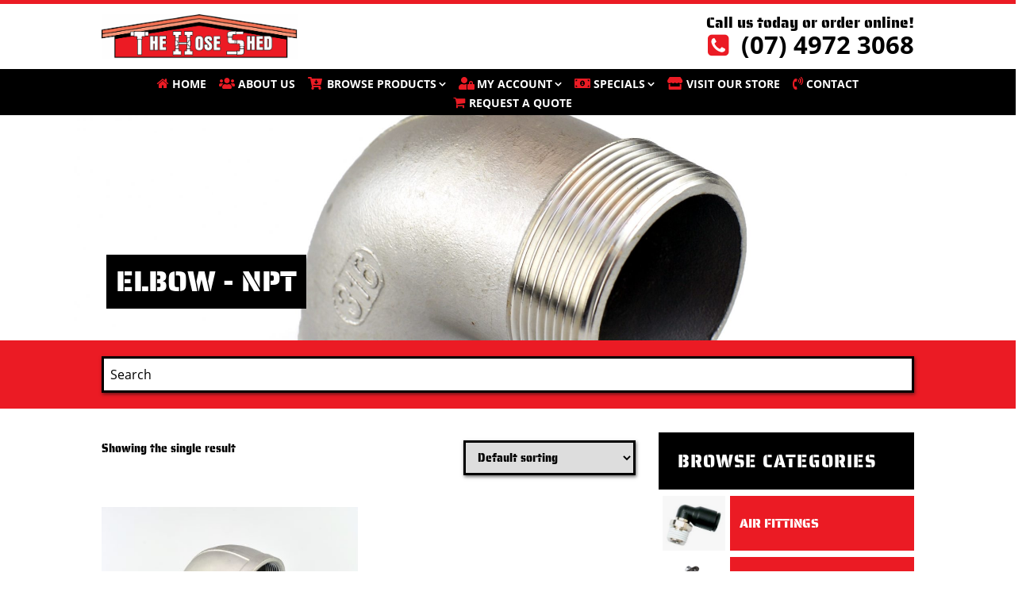

--- FILE ---
content_type: text/html; charset=UTF-8
request_url: https://thehoseshed.dfclients.com.au/product-category/fittings/stainless-steel-threaded/elbow-npt/
body_size: 23797
content:
<!DOCTYPE html>
<html lang="en-AU">
<head>
<meta charset="UTF-8">
<meta name="viewport" content="width=device-width, initial-scale=1">
<link rel="profile" href="http://gmpg.org/xfn/11">
<link rel="pingback" href="https://thehoseshed.dfclients.com.au/wp/xmlrpc.php">

<meta name="format-detection" content="telephone=no">
<!--[if lt IE 9]>
	<script src="http://html5shiv.googlecode.com/svn/trunk/html5.js"></script>
<![endif]-->

<meta name='robots' content='index, follow, max-image-preview:large, max-snippet:-1, max-video-preview:-1' />

	<!-- This site is optimized with the Yoast SEO plugin v16.2 - https://yoast.com/wordpress/plugins/seo/ -->
	<title>Elbow - NPT Archives - The Hose Shed Gladstone</title><style id="rocket-critical-css">.menu-item i._mi{display:inline-block;vertical-align:middle}.menu-item i._mi{width:auto;height:auto;margin-top:-.265em;font-size:1.2em;line-height:1}.menu-item i._before{margin-right:.25em}:root{--wp-admin-theme-color:#007cba;--wp-admin-theme-color-darker-10:#006ba1;--wp-admin-theme-color-darker-20:#005a87}.woocommerce img,.woocommerce-page img{height:auto;max-width:100%}.woocommerce ul.products,.woocommerce-page ul.products{clear:both}.woocommerce ul.products::after,.woocommerce ul.products::before,.woocommerce-page ul.products::after,.woocommerce-page ul.products::before{content:" ";display:table}.woocommerce ul.products::after,.woocommerce-page ul.products::after{clear:both}.woocommerce ul.products li.product,.woocommerce-page ul.products li.product{float:left;margin:0 3.8% 2.992em 0;padding:0;position:relative;width:22.05%;margin-left:0}.woocommerce ul.products li.first,.woocommerce-page ul.products li.first{clear:both}.woocommerce ul.products.columns-2 li.product,.woocommerce-page ul.products.columns-2 li.product{width:48%}.woocommerce .woocommerce-result-count,.woocommerce-page .woocommerce-result-count{float:left}.woocommerce .woocommerce-ordering,.woocommerce-page .woocommerce-ordering{float:right}.screen-reader-text{clip:rect(1px,1px,1px,1px);height:1px;overflow:hidden;position:absolute!important;width:1px;word-wrap:normal!important}.woocommerce ul.products{margin:0 0 1em;padding:0;list-style:none outside;clear:both}.woocommerce ul.products::after,.woocommerce ul.products::before{content:" ";display:table}.woocommerce ul.products::after{clear:both}.woocommerce ul.products li{list-style:none outside}.woocommerce ul.products li.product a{text-decoration:none}.woocommerce ul.products li.product a img{width:100%;height:auto;display:block;margin:0 0 1em;box-shadow:none}.woocommerce .woocommerce-result-count{margin:0 0 1em}.woocommerce .woocommerce-ordering{margin:0 0 1em}.woocommerce .woocommerce-ordering select{vertical-align:top}html{font-family:sans-serif;-webkit-text-size-adjust:100%;-ms-text-size-adjust:100%}body{margin:0}article,aside,figure,header,main,nav,section{display:block}a{background-color:transparent}img{border:0}figure{margin:1em 40px}button,input,select{color:inherit;font:inherit;margin:0}button{overflow:visible}button,select{text-transform:none}button,input[type=submit]{-webkit-appearance:button}button::-moz-focus-inner,input::-moz-focus-inner{border:0;padding:0}input{line-height:normal}body,button,input,select{color:#404040;font-family:sans-serif;font-size:16px;font-size:1rem;line-height:1.5}h2,h3{clear:both}p{margin-bottom:1.5em}i{font-style:italic}html{box-sizing:border-box}*,:after,:before{box-sizing:inherit}body{background:#fff}ul{margin:0 0 1.5em 3em}ul{list-style:disc}li>ul{margin-bottom:0;margin-left:1.5em}img{height:auto;max-width:100%}button,input[type=submit]{border:1px solid;border-color:#ccc #ccc #bbb;border-radius:3px;background:#e6e6e6;box-shadow:inset 0 1px 0 hsla(0,0%,100%,.5),inset 0 15px 17px hsla(0,0%,100%,.5),inset 0 -5px 12px rgba(0,0,0,.05);color:rgba(0,0,0,.8);font-size:12px;font-size:.75rem;line-height:1;padding:.6em 1em .4em;text-shadow:0 1px 0 hsla(0,0%,100%,.8)}input[type=text]{color:#666;border:1px solid #ccc;border-radius:3px}select{border:1px solid #ccc}input[type=text]{padding:3px}a{color:#4169e1}a:visited{color:purple}.main-navigation{clear:both;float:left;width:100%}.main-navigation li{float:left}.main-navigation ul ul{box-shadow:0 3px 3px rgba(0,0,0,.2);float:left;position:absolute;top:1.5em;left:-999em;z-index:99999}.main-navigation ul ul a{width:200px}@media screen and (min-width:37.5em){.menu-toggle{display:none}.main-navigation ul{display:block}}.screen-reader-text{clip:rect(1px,1px,1px,1px);position:absolute!important;height:1px;width:1px;overflow:hidden}.entry-content:after,.entry-content:before,.site-content:after,.site-content:before,.site-header:after,.site-header:before{content:"";display:table;table-layout:fixed}.entry-content:after,.site-content:after,.site-header:after{clear:both}.entry-content{margin:1.5em 0 0}@font-face{font-family:fontawesome;src:url(https://thehoseshed.dfclients.com.au/content/themes/thehoseshed/fonts/fontawesome-webfont.ttf)}@font-face{font-family:fontawesome5;src:url(https://thehoseshed.dfclients.com.au/content/themes/thehoseshed/fonts/Font-Awesome-5-Free-Solid-900.otf)}@font-face{font-family:SairaStencilOne;src:url(https://thehoseshed.dfclients.com.au/content/themes/thehoseshed/fonts/SairaStencilOne-Regular.ttf)}@font-face{font-family:OpenSans;src:url(https://thehoseshed.dfclients.com.au/content/themes/thehoseshed/fonts/OpenSans-Regular.ttf)}@font-face{font-family:OpenSans;src:url(https://thehoseshed.dfclients.com.au/content/themes/thehoseshed/fonts/OpenSans-Italic.ttf);font-style:italic}@font-face{font-family:OpenSans;src:url(https://thehoseshed.dfclients.com.au/content/themes/thehoseshed/fonts/OpenSans-Light.ttf);font-weight:300}@font-face{font-family:OpenSans;src:url(https://thehoseshed.dfclients.com.au/content/themes/thehoseshed/fonts/OpenSans-LightItalic.ttf);font-weight:300;font-style:italic}@font-face{font-family:OpenSans;src:url(https://thehoseshed.dfclients.com.au/content/themes/thehoseshed/fonts/OpenSans-SemiBold.ttf);font-weight:600}@font-face{font-family:OpenSans;src:url(https://thehoseshed.dfclients.com.au/content/themes/thehoseshed/fonts/OpenSans-SemiBoldItalic.ttf);font-weight:600;font-style:italic}@font-face{font-family:OpenSans;src:url(https://thehoseshed.dfclients.com.au/content/themes/thehoseshed/fonts/OpenSans-Bold.ttf);font-weight:700}@font-face{font-family:OpenSans;src:url(https://thehoseshed.dfclients.com.au/content/themes/thehoseshed/fonts/OpenSans-BoldItalic.ttf);font-weight:700;font-style:italic}@font-face{font-family:OpenSans;src:url(https://thehoseshed.dfclients.com.au/content/themes/thehoseshed/fonts/OpenSans-ExtraBold.ttf);font-weight:900}@font-face{font-family:OpenSans;src:url(https://thehoseshed.dfclients.com.au/content/themes/thehoseshed/fonts/OpenSans-Italic.ttf);font-weight:900;font-style:italic}button::-moz-focus-inner{padding:0;border:0}#masthead>div,#product-search>div,.main-navigation>div,body:not(.home) #content>div,body:not(.home) .content-header.has_post_thumbnail>div{max-width:64em;margin-left:auto;margin-right:auto;width:94.28571%}#masthead>div:after,#product-search>div:after,.main-navigation>div:after,body:not(.home) #content>div:after,body:not(.home) .content-header.has_post_thumbnail>div:after{content:" ";display:block;clear:both}#masthead .site-branding .site-title,.menu-toggle span{clip:rect(1px,1px,1px,1px);position:absolute!important;height:1px;width:1px;overflow:hidden}body,html{overflow-x:hidden}body,button,input,select{font-family:OpenSans,sans-serif;font-weight:400;color:#000}h2,h3{font-family:SairaStencilOne,sans-serif;font-weight:400;text-transform:uppercase;margin:.5em 0;line-height:1.25}h2{font-size:1.68em}h3{font-size:1.55em}p{margin:.5em 0}#masthead{position:fixed;z-index:10;right:0;left:0;top:0;box-shadow:0 1px 0 rgba(0,0,0,.1);background-color:#fff}@media (min-width:56.25em){#masthead{border-top:5px solid #eb1b24}}#masthead+#content{margin-top:7.5em}@media (max-width:56.249em){#masthead+#content{margin-top:6.25em}}#masthead>div{position:relative;display:flex;align-items:center;flex-wrap:wrap}#masthead .site-branding{width:50%;float:left}#masthead .site-branding .site-logo{display:flex;align-items:flex-start;justify-content:center;flex-direction:column;height:100%}#masthead .site-branding .site-logo img{max-height:3em;width:auto}@media (min-width:56.25em){#masthead .site-branding .site-logo img{max-height:3.5em;bottom:0}}#masthead .site-contact{width:50%;float:right;text-align:right;padding-top:0;display:flex;flex-direction:column;align-items:flex-end;justify-content:center;height:5.125em}@media (max-width:56.249em){#masthead .site-contact{height:4.29em}}@media (min-width:56.25em){#masthead .site-contact>div{font-size:.9em}}#masthead .site-contact .label-contact{font-family:SairaStencilOne,sans-serif;font-size:1.3em;font-weight:400;line-height:1.15;color:#000;display:none}@media (min-width:56.25em){#masthead .site-contact .label-contact{display:block}}#masthead .site-contact a.phone{font-size:1em;font-weight:700;color:#000;margin:0;line-height:1.15}@media (min-width:56.25em){#masthead .site-contact a.phone{font-size:2.15em}}#masthead .site-contact a.phone:before{color:#eb1b24;content:"\f098"}@media (min-width:64em){body.sidebar #content #primary{width:65.71429%;float:left;margin-right:2.85714%}}@media (min-width:64em){body:not(.home) #content #primary .site-main{padding-bottom:2em}}body:not(.home) #content #primary ul{margin:0}body:not(.home) #content #primary ul li{margin:.25em 0}body:not(.home) #content #primary a{color:#eb1b24}@media (max-width:63.99em){#content #secondary{display:none}}body.sidebar #content #secondary{margin-top:.9em}@media (min-width:64em){body.sidebar #content #secondary{width:31.42857%;float:right;margin-right:0}}body.sidebar #content #secondary .product-category.section{margin:1em 0 3.5em}body.sidebar #content #secondary .product-category.section .section-header{background-color:#000;color:#000;padding:1em 1.5em;margin-bottom:.5em;height:4.5em;display:flex;align-items:center;flex-wrap:wrap}body.sidebar #content #secondary .product-category.section .section-header .section-title{margin:0;font-size:1.2em;letter-spacing:1px;color:inherit;font-weight:400;color:#fff}@media (min-width:80em){body.sidebar #content #secondary .product-category.section .section-header .section-title{font-size:1.35em}}body.sidebar #content #secondary .product-category.section article{position:relative;overflow:hidden;margin:0;z-index:1;display:flex;align-items:center;background-color:#eb1b24;height:4.325em}body.sidebar #content #secondary .product-category.section article .entry-header .entry-title{font-family:SairaStencilOne,sans-serif;font-size:1em;font-weight:400;margin:0;text-transform:uppercase}@media (min-width:80em){body.sidebar #content #secondary .product-category.section article .entry-header .entry-title{font-size:1em}}body.sidebar #content #secondary .product-category.section article .entry-header .entry-title a{color:#fff}body.sidebar #content #secondary .product-category.section article .entry-image{width:28%;height:100%;float:left;margin:0;line-height:0;background-size:contain;background-repeat:no-repeat;background-position:50%;background-color:#fff}body.sidebar #content #secondary .product-category.section article .entry-image img{width:100%;height:100%;visibility:hidden}body.sidebar #content #secondary .product-category.section article>div{text-align:left;overflow:hidden;margin:0;width:72%;float:right;padding:.75em}@media (min-width:64em) and (max-width:93.74em){body.sidebar #content #secondary .product-category.section article>div{line-height:1.2}}body.sidebar #content #secondary .product-category.section article>div>div{color:#fff}body.sidebar #content #secondary .product-category.section .cat_list-item{margin:0 0 .5em}body.sidebar #content #secondary .product-category.section .cat_list-item .subcat-item{display:none;position:relative;padding:.75em 1em 1.5em 2em;margin-left:0;margin-bottom:0;background-color:#000;list-style:none}body.sidebar #content #secondary .product-category.section .cat_list-item .subcat-item li{position:relative;display:block;padding:.5em 0 0 .75em}body.sidebar #content #secondary .product-category.section .cat_list-item .subcat-item li:before{font-family:fontawesome;content:"\f0da";color:#fff;position:absolute;left:0}body.sidebar #content #secondary .product-category.section .cat_list-item .subcat-item li a{display:inline-block;font-weight:400}body.sidebar #content #secondary .product-category.section .cat_list-item .subcat-item li .subcat-item{display:block;padding:0 0 0 .75em}body:not(.home) .content-header{position:relative;margin-bottom:1.5em}body:not(.home) .content-header.has_post_thumbnail{width:101vw;max-width:101vw;left:50%;right:50%;margin:0 -50vw;overflow:hidden;position:relative;height:calc(60vh - 6em);background-repeat:no-repeat;background-size:cover;background-position:center 45%;background-color:#000}@media (min-width:56.25em){body:not(.home) .content-header.has_post_thumbnail{height:calc(60vh - 7.7em)}}@media (max-height:30em) and (min-width:56.25em){body:not(.home) .content-header.has_post_thumbnail{height:calc(100vh - 7.5em)!important}}@media (max-height:30em) and (max-width:56.24em){body:not(.home) .content-header.has_post_thumbnail{height:calc(100vh - 6em)!important}}body:not(.home) .content-header .entry-header{position:absolute;background-color:#000;display:inline-block;padding:.85em .75em;line-height:1.25;bottom:2.5em;z-index:1;margin:0}@media (max-width:47.99em){body:not(.home) .content-header .entry-header{font-size:.95em;width:auto;max-width:100%;left:0;margin:0 3%;bottom:1.5em}}body:not(.home) .content-header .entry-header .entry-title{font-family:SairaStencilOne,sans-serif;color:#fff!important;font-size:1.68em;line-height:1.15;font-weight:400;text-transform:uppercase}@media (min-width:48em) and (max-width:93.74em){body:not(.home) .content-header .entry-header .entry-title{font-size:2.25em}}body.sidebar.has_thumnail #secondary{margin-top:.9em}a,a:visited{color:#eb1b24}.main-navigation a,.main-navigation a:visited,.main-navigation ul ul a,body.sidebar #content #secondary .product-category.section .cat_list-item .subcat-item li a,body.sidebar #content #secondary .product-category.section .cat_list-item .subcat-item li a:visited,body.sidebar #content #secondary .product-category.section article a,body.sidebar #content #secondary .product-category.section article a:visited{color:#fff}a{text-decoration:none}.main-navigation{clear:none;display:block;float:none;width:auto}@media (max-width:63.99em){.main-navigation{clear:both;max-height:calc(100vh - 5.5em);overflow-y:auto}}@media (min-width:64em){.main-navigation{margin-top:0;padding:.325em 0}}.main-navigation ul{display:none;list-style:none;margin:0;padding-left:0}@media (max-width:63.99em){.main-navigation ul{padding:.75em 0;padding:1.5em 0;font-size:.95em}}@media (min-width:64em){.main-navigation ul{text-align:center}}.main-navigation ul ul{box-shadow:none;float:none;position:inherit;top:inherit;left:inherit;z-index:inherit}@media (max-width:64em){.main-navigation ul ul{margin-left:1.5em;padding:0}}@media (min-width:64em){.main-navigation ul ul{position:absolute;display:none;padding:.75em;text-align:left;background-color:#fff}}@media (min-width:64em){.main-navigation ul ul li{float:none;display:block;margin-left:0}}.main-navigation ul ul a{width:auto}@media (min-width:64em){.main-navigation ul ul a{width:auto;white-space:nowrap}}.main-navigation li{float:none;position:inherit}@media (min-width:64em){.main-navigation li{display:inline-block;position:relative;margin-left:.75em}}@media (min-width:64em){.main-navigation li:first-of-type{margin-left:0}}.main-navigation a{display:block;text-decoration:none}@media (min-width:64em){.main-navigation .menu-item-has-children>a:after{font-family:fontawesome;content:" \f107"}}.menu-toggle{display:block}.menu-toggle{position:relative;right:0;float:right;margin-top:0;padding:.4em .5em;border:0;border-radius:0}@media (min-width:64em){.menu-toggle{display:none}}.menu-toggle:before{font-family:fontawesome;content:"\f0c9"}@media (min-width:64em){.main-navigation ul{display:block}}button,input[type=submit]{color:#fff!important;border-color:#eb1b24;background:#eb1b24}#product-search input[type=submit],.menu-toggle{color:#fff!important;border-color:#000;background:#000}button,input[type=submit]{font-family:SairaStencilOne,sans-serif;font-weight:400;display:inline-block;border:0 solid;border-radius:6px;box-shadow:none;font-size:1em;line-height:1.25;padding:.35em .5em .5em;text-shadow:none}input[type=text]{width:100%;max-width:100%;padding:.5em;border:3px solid #000;border-radius:0;color:#000;box-shadow:1px 2px 4px hsla(0,0%,7%,.6)}input[type=text]::-webkit-input-placeholder{color:#000}input[type=text]::-moz-placeholder{color:#000;opacity:1}input[type=text]:-ms-input-placeholder{color:#000}input[type=text]:-moz-placeholder{color:#000;opacity:1}select{padding:.75em}select{border:3px solid #000;border-radius:0;box-shadow:1px 2px 4px hsla(0,0%,7%,.6)}.entry-content{margin:0}figure{margin:1.5em 0}.main-navigation{background-color:#000}@media (max-width:63.99em){.main-navigation{box-sizing:content-box;margin-right:-3%;margin-left:-3%;padding-right:3%;padding-left:3%}}@media (min-width:64em) and (max-width:79.99em){.main-navigation ul{font-size:.95em}}.main-navigation ul ul{background-color:#000}@media (min-width:64em){.main-navigation ul ul{min-width:10em}}.main-navigation a{vertical-align:middle}.main-navigation a i{color:#eb1b24}@media (max-width:63.99em){.main-navigation a i{display:none!important}}.main-navigation li{position:relative;line-height:1.5}.main-navigation li.fas:before{font-family:fontawesome5;font-weight:400;position:absolute;color:#eb1b24;line-height:1;bottom:3px}@media (max-width:63.99em){.main-navigation li.fas:before{display:none!important}}@media (min-width:64em){.main-navigation li.fas>a{padding-left:1.75em;vertical-align:middle}}.main-navigation li.fas.fas-users:before{content:"\f0c0"}.main-navigation li.fas.fas-cart-arrow-down:before{content:"\f218"}.main-navigation li.fas.fas-user-lock:before{content:"\f502"}.main-navigation li.fas.fas-money-bill-alt:before{content:"\f3d1"}.main-navigation li.fas.fas-store:before{content:"\f54e"}.main-navigation li>a{font-size:.9em;position:relative;text-transform:uppercase;font-weight:700}.main-navigation li a{display:inline-block}.main-navigation .menu-item-has-children ul.sub-menu li:before{content:"";margin:0}.contact-detail{display:inline-block}.contact-detail:before{display:inline-block;font:normal normal normal 14px/1 FontAwesome;font-size:inherit;text-rendering:auto;-webkit-font-smoothing:antialiased;-moz-osx-font-smoothing:grayscale;transform:translate(0);margin-right:.5em}.contact-detail.phone:before{content:"\f095"}#product-search{overflow:auto;padding:1em 0;color:#fff;background-color:#eb1b24}#product-search #searchform>div{width:100%}#product-search .field-search{float:right;position:relative;display:flex;width:100%}@media (min-width:48em){#product-search .field-search{max-width:93.5%}}#product-search .field-search:before{font-family:fontawesome;content:"\f002";color:#000;position:absolute;left:1em;top:.75em;font-size:1em}#product-search #searchform{overflow:hidden;margin-bottom:0}#product-search #searchform input[type=text]{border:0;box-shadow:unset;padding:.75em 1.5em .75em 2.5em;width:100%}#product-search #searchform input[type=text]::-webkit-input-placeholder{color:#000}#product-search #searchform input[type=text]::-moz-placeholder{color:#000;opacity:1}#product-search #searchform input[type=text]:-ms-input-placeholder{color:#000}#product-search #searchform input[type=text]:-moz-placeholder{color:#000;opacity:1}#product-search input[type=submit]{border-radius:0}body:not(.home) #product-search{position:relative;width:100vw;max-width:100vw;left:50%;right:50%;margin-left:-50vw;margin-right:-50vw}body.sidebar #product-search{padding:1.25em 0}@media (min-width:64em) and (min-width:64em){body.sidebar #product-search{left:50%!important;right:50%!important}}.woocommerce ul.products li{margin-top:1.5em!important;margin-bottom:1.5em!important}@media (max-width:29.99em){.woocommerce ul.products li{width:100%!important}}body.archive #primary .product_cat_content{padding-top:30px}body.archive #primary .woocommerce-result-count{font-family:SairaStencilOne,sans-serif;padding-top:10px;font-size:.9em}@media (max-width:29.99em){body.archive #primary .woocommerce-result-count{text-align:center;display:block;width:100%}}body.archive #primary .woocommerce-ordering{padding-top:10px}@media (max-width:29.99em){body.archive #primary .woocommerce-ordering{text-align:center;float:none}}body.archive #primary .woocommerce-ordering select{font-family:SairaStencilOne,sans-serif;padding:.5em .75em;font-size:.9em}body.archive #primary ul.products li{margin-bottom:1.5em!important}</style><link rel="preload" href="https://thehoseshed.dfclients.com.au/content/cache/min/1/139b06b5ac560e97095d509d4edb3b3a.css" data-rocket-async="style" as="style" onload="this.onload=null;this.rel='stylesheet'" media="all" data-minify="1" />
	<link rel="canonical" href="https://thehoseshed.dfclients.com.au/product-category/fittings/stainless-steel-threaded/elbow-npt/" />
	<meta property="og:locale" content="en_US" />
	<meta property="og:type" content="article" />
	<meta property="og:title" content="Elbow - NPT Archives - The Hose Shed Gladstone" />
	<meta property="og:url" content="https://thehoseshed.dfclients.com.au/product-category/fittings/stainless-steel-threaded/elbow-npt/" />
	<meta property="og:site_name" content="The Hose Shed Gladstone" />
	<meta name="twitter:card" content="summary_large_image" />
	<script type="application/ld+json" class="yoast-schema-graph">{"@context":"https://schema.org","@graph":[{"@type":"WebSite","@id":"https://thehoseshed.dfclients.com.au/#website","url":"https://thehoseshed.dfclients.com.au/","name":"The Hose Shed Gladstone","description":"","potentialAction":[{"@type":"SearchAction","target":"https://thehoseshed.dfclients.com.au/?s={search_term_string}","query-input":"required name=search_term_string"}],"inLanguage":"en-AU"},{"@type":"CollectionPage","@id":"https://thehoseshed.dfclients.com.au/product-category/fittings/stainless-steel-threaded/elbow-npt/#webpage","url":"https://thehoseshed.dfclients.com.au/product-category/fittings/stainless-steel-threaded/elbow-npt/","name":"Elbow - NPT Archives - The Hose Shed Gladstone","isPartOf":{"@id":"https://thehoseshed.dfclients.com.au/#website"},"breadcrumb":{"@id":"https://thehoseshed.dfclients.com.au/product-category/fittings/stainless-steel-threaded/elbow-npt/#breadcrumb"},"inLanguage":"en-AU","potentialAction":[{"@type":"ReadAction","target":["https://thehoseshed.dfclients.com.au/product-category/fittings/stainless-steel-threaded/elbow-npt/"]}]},{"@type":"BreadcrumbList","@id":"https://thehoseshed.dfclients.com.au/product-category/fittings/stainless-steel-threaded/elbow-npt/#breadcrumb","itemListElement":[{"@type":"ListItem","position":1,"item":{"@type":"WebPage","@id":"https://thehoseshed.dfclients.com.au/","url":"https://thehoseshed.dfclients.com.au/","name":"Home"}},{"@type":"ListItem","position":2,"item":{"@type":"WebPage","@id":"https://thehoseshed.dfclients.com.au/product-category/fittings/","url":"https://thehoseshed.dfclients.com.au/product-category/fittings/","name":"Fittings"}},{"@type":"ListItem","position":3,"item":{"@type":"WebPage","@id":"https://thehoseshed.dfclients.com.au/product-category/fittings/stainless-steel-threaded/","url":"https://thehoseshed.dfclients.com.au/product-category/fittings/stainless-steel-threaded/","name":"Stainless Steel Threaded"}},{"@type":"ListItem","position":4,"item":{"@id":"https://thehoseshed.dfclients.com.au/product-category/fittings/stainless-steel-threaded/elbow-npt/#webpage"}}]}]}</script>
	<!-- / Yoast SEO plugin. -->


<link rel='dns-prefetch' href='//ajax.googleapis.com' />
<link rel='dns-prefetch' href='//www.google.com' />

<link rel="alternate" type="application/rss+xml" title="The Hose Shed Gladstone &raquo; Feed" href="https://thehoseshed.dfclients.com.au/feed/" />
<link rel="alternate" type="application/rss+xml" title="The Hose Shed Gladstone &raquo; Comments Feed" href="https://thehoseshed.dfclients.com.au/comments/feed/" />
<link rel="alternate" type="application/rss+xml" title="The Hose Shed Gladstone &raquo; Elbow - NPT Category Feed" href="https://thehoseshed.dfclients.com.au/product-category/fittings/stainless-steel-threaded/elbow-npt/feed/" />
<style type="text/css">
img.wp-smiley,
img.emoji {
	display: inline !important;
	border: none !important;
	box-shadow: none !important;
	height: 1em !important;
	width: 1em !important;
	margin: 0 .07em !important;
	vertical-align: -0.1em !important;
	background: none !important;
	padding: 0 !important;
}
</style>
	








<link rel='preload'   href='https://thehoseshed.dfclients.com.au/content/plugins/woocommerce/assets/css/woocommerce-smallscreen.css?ver=5.2.5' data-rocket-async="style" as="style" onload="this.onload=null;this.rel='stylesheet'" type='text/css' media='only screen and (max-width: 768px)' />

<style id='woocommerce-inline-inline-css' type='text/css'>
.woocommerce form .form-row .required { visibility: visible; }
</style>

<link rel='preload'   href='https://thehoseshed.dfclients.com.au/content/themes/thehoseshed/stylesheet.css?ver=5.7.14' data-rocket-async="style" as="style" onload="this.onload=null;this.rel='stylesheet'" type='text/css' media='all' />

<link rel="https://api.w.org/" href="https://thehoseshed.dfclients.com.au/wp-json/" /><link rel="EditURI" type="application/rsd+xml" title="RSD" href="https://thehoseshed.dfclients.com.au/wp/xmlrpc.php?rsd" />
<link rel="wlwmanifest" type="application/wlwmanifest+xml" href="https://thehoseshed.dfclients.com.au/wp/wp-includes/wlwmanifest.xml" /> 
<meta name="generator" content="WordPress 5.7.14" />
<meta name="generator" content="WooCommerce 5.2.5" />
<script type="application/ld+json">{"@context":"http:\/\/schema.org\/","@type":"WebPage"}</script>	<noscript><style>.woocommerce-product-gallery{ opacity: 1 !important; }</style></noscript>
			<style type="text/css" id="wp-custom-css">
			#services-commercial > div > div {
	height: auto;
}
body.home .services.section .section-content{
	height: auto;
}

.woocommerce-cart-form__cart-item .product-name p {
    margin: 0;
}

.wp-block-group.alignfull {
    position: relative;
    width: 99vw;
    left: 50%;
    transform: translateX(-50%);
}

.row-reverse {
    flex-direction: row-reverse;
}

.width-92 {
    width: 92%;
    margin-left: auto;
    margin-right: auto;
}		</style>
		<noscript><style id="rocket-lazyload-nojs-css">.rll-youtube-player, [data-lazy-src]{display:none !important;}</style></noscript><script>
/*! loadCSS rel=preload polyfill. [c]2017 Filament Group, Inc. MIT License */
(function(w){"use strict";if(!w.loadCSS){w.loadCSS=function(){}}
var rp=loadCSS.relpreload={};rp.support=(function(){var ret;try{ret=w.document.createElement("link").relList.supports("preload")}catch(e){ret=!1}
return function(){return ret}})();rp.bindMediaToggle=function(link){var finalMedia=link.media||"all";function enableStylesheet(){link.media=finalMedia}
if(link.addEventListener){link.addEventListener("load",enableStylesheet)}else if(link.attachEvent){link.attachEvent("onload",enableStylesheet)}
setTimeout(function(){link.rel="stylesheet";link.media="only x"});setTimeout(enableStylesheet,3000)};rp.poly=function(){if(rp.support()){return}
var links=w.document.getElementsByTagName("link");for(var i=0;i<links.length;i++){var link=links[i];if(link.rel==="preload"&&link.getAttribute("as")==="style"&&!link.getAttribute("data-loadcss")){link.setAttribute("data-loadcss",!0);rp.bindMediaToggle(link)}}};if(!rp.support()){rp.poly();var run=w.setInterval(rp.poly,500);if(w.addEventListener){w.addEventListener("load",function(){rp.poly();w.clearInterval(run)})}else if(w.attachEvent){w.attachEvent("onload",function(){rp.poly();w.clearInterval(run)})}}
if(typeof exports!=="undefined"){exports.loadCSS=loadCSS}
else{w.loadCSS=loadCSS}}(typeof global!=="undefined"?global:this))
</script></head>

<body class="sidebar sidebar-shop-sidebar archive tax-product_cat term-elbow-npt term-204 theme-_s woocommerce woocommerce-page woocommerce-no-js has_thumnail  hfeed">
<div id="page" class="site">
	<a class="skip-link screen-reader-text" href="#content">Skip to content</a>

	<header id="masthead" class="site-header" role="banner">
		<div>
			<div class="site-branding">
				<a class="site-logo" href="https://thehoseshed.dfclients.com.au/" rel="home">
					<img width="604" height="137" src="data:image/svg+xml,%3Csvg%20xmlns='http://www.w3.org/2000/svg'%20viewBox='0%200%20604%20137'%3E%3C/svg%3E" class="attachment-full size-full" alt="Logo" data-lazy-srcset="https://thehoseshed.dfclients.com.au/wp/../shared/content/uploads/logo.png 604w, https://thehoseshed.dfclients.com.au/wp/../shared/content/uploads/logo-300x68.png 300w, https://thehoseshed.dfclients.com.au/wp/../shared/content/uploads/logo-600x136.png 600w" data-lazy-sizes="(max-width: 604px) 100vw, 604px" data-media-file="https://thehoseshed.dfclients.com.au/wp/../shared/content/uploads/logo.png" data-lazy-src="https://thehoseshed.dfclients.com.au/wp/../shared/content/uploads/logo.png" /><noscript><img width="604" height="137" src="https://thehoseshed.dfclients.com.au/wp/../shared/content/uploads/logo.png" class="attachment-full size-full" alt="Logo" srcset="https://thehoseshed.dfclients.com.au/wp/../shared/content/uploads/logo.png 604w, https://thehoseshed.dfclients.com.au/wp/../shared/content/uploads/logo-300x68.png 300w, https://thehoseshed.dfclients.com.au/wp/../shared/content/uploads/logo-600x136.png 600w" sizes="(max-width: 604px) 100vw, 604px" data-media-file="https://thehoseshed.dfclients.com.au/wp/../shared/content/uploads/logo.png" /></noscript>				</a>
									<p class="site-title"><a href="https://thehoseshed.dfclients.com.au/" rel="home">The Hose Shed Gladstone</a></p>
							</div><!-- .site-branding -->

			<div class="site-contact">
				<div>
					<span class="label-contact">Call us today or order online!</span>
					<a class='phone contact-detail' href='tel:(07) 4972 3068'><span>(07) 4972 3068</span></a>				</div>
			</div><!-- .site-contact -->
		</div>
		<nav id="site-navigation" class="main-navigation" role="navigation">
			<div>
				<button class="menu-toggle" aria-controls="primary-menu" aria-expanded="false"><span>Primary Menu</span></button>

					<div class="menu-main-menu-container"><ul id="primary-menu" class="menu"><li id="menu-item-43" class="menu-item menu-item-type-post_type menu-item-object-page menu-item-home menu-item-43"><a href="https://thehoseshed.dfclients.com.au/"><i class="_mi _before fa fa-home" aria-hidden="true"></i><span>Home</span></a></li>
<li id="menu-item-44" class="fas fas-users menu-item menu-item-type-post_type menu-item-object-page menu-item-44"><a href="https://thehoseshed.dfclients.com.au/about/">About Us</a></li>
<li id="menu-item-51" class="fas fas-cart-arrow-down menu-item menu-item-type-post_type menu-item-object-page menu-item-has-children menu-item-51"><a href="https://thehoseshed.dfclients.com.au/our-products/">BROWSE PRODUCTS</a>
<ul class="sub-menu">
	<li id="menu-item-140" class="menu-item menu-item-type-taxonomy menu-item-object-product_cat menu-item-140"><a href="https://thehoseshed.dfclients.com.au/product-category/air-fittings/">Air Fittings</a></li>
	<li id="menu-item-141" class="menu-item menu-item-type-taxonomy menu-item-object-product_cat menu-item-141"><a href="https://thehoseshed.dfclients.com.au/product-category/camlocks-bauers/">Camlocks &amp; Bauers</a></li>
	<li id="menu-item-142" class="menu-item menu-item-type-taxonomy menu-item-object-product_cat menu-item-142"><a href="https://thehoseshed.dfclients.com.au/product-category/clamps/">Clamps</a></li>
	<li id="menu-item-143" class="menu-item menu-item-type-taxonomy menu-item-object-product_cat current-product_cat-ancestor menu-item-143"><a href="https://thehoseshed.dfclients.com.au/product-category/fittings/">Fittings</a></li>
	<li id="menu-item-144" class="menu-item menu-item-type-taxonomy menu-item-object-product_cat menu-item-144"><a href="https://thehoseshed.dfclients.com.au/product-category/flanges/">Flanges</a></li>
	<li id="menu-item-145" class="menu-item menu-item-type-taxonomy menu-item-object-product_cat menu-item-145"><a href="https://thehoseshed.dfclients.com.au/product-category/hoses/">Hoses</a></li>
	<li id="menu-item-146" class="menu-item menu-item-type-taxonomy menu-item-object-product_cat menu-item-146"><a href="https://thehoseshed.dfclients.com.au/product-category/hydraulic-parts/">Hydraulic Parts</a></li>
	<li id="menu-item-147" class="menu-item menu-item-type-taxonomy menu-item-object-product_cat menu-item-147"><a href="https://thehoseshed.dfclients.com.au/product-category/irrigation-gardening/">Irrigation &amp; Gardening</a></li>
	<li id="menu-item-148" class="menu-item menu-item-type-taxonomy menu-item-object-product_cat menu-item-148"><a href="https://thehoseshed.dfclients.com.au/product-category/miscellaneous/">Miscellaneous</a></li>
	<li id="menu-item-150" class="menu-item menu-item-type-taxonomy menu-item-object-product_cat menu-item-150"><a href="https://thehoseshed.dfclients.com.au/product-category/valves/">Valves</a></li>
	<li id="menu-item-151" class="menu-item menu-item-type-taxonomy menu-item-object-product_cat menu-item-151"><a href="https://thehoseshed.dfclients.com.au/product-category/water/">Water</a></li>
	<li id="menu-item-139" class="menu-item menu-item-type-taxonomy menu-item-object-product_cat menu-item-139"><a href="https://thehoseshed.dfclients.com.au/product-category/aeroflow-fittings/">Aeroflow Fittings</a></li>
</ul>
</li>
<li id="menu-item-49" class="fas fas-user-lock menu-item menu-item-type-post_type menu-item-object-page menu-item-has-children menu-item-49"><a href="https://thehoseshed.dfclients.com.au/my-account/">My account</a>
<ul class="sub-menu">
	<li id="menu-item-8939" class="menu-item menu-item-type-post_type menu-item-object-page menu-item-8939"><a href="https://thehoseshed.dfclients.com.au/request-a-quote/">Request a Quote</a></li>
	<li id="menu-item-46" class="menu-item menu-item-type-post_type menu-item-object-page menu-item-46"><a href="https://thehoseshed.dfclients.com.au/cart/">Cart</a></li>
</ul>
</li>
<li id="menu-item-54" class="fas fas-money-bill-alt menu-item menu-item-type-custom menu-item-object-custom menu-item-has-children menu-item-54"><a href="#">SPECIALS</a>
<ul class="sub-menu">
	<li id="menu-item-45" class="menu-item menu-item-type-post_type menu-item-object-page menu-item-45"><a href="https://thehoseshed.dfclients.com.au/aeroflow-fittings/">Aeroflow Fittings</a></li>
	<li id="menu-item-48" class="menu-item menu-item-type-post_type menu-item-object-page menu-item-48"><a href="https://thehoseshed.dfclients.com.au/hydraulic-parts/">Hydraulic Parts</a></li>
	<li id="menu-item-50" class="menu-item menu-item-type-post_type menu-item-object-page menu-item-50"><a href="https://thehoseshed.dfclients.com.au/on-site-maintenance/">On Site Maintenance</a></li>
</ul>
</li>
<li id="menu-item-53" class="fas fas-store menu-item menu-item-type-post_type menu-item-object-page menu-item-53"><a href="https://thehoseshed.dfclients.com.au/visit-our-showroom/">VISIT OUR STORE</a></li>
<li id="menu-item-55" class="menu-item menu-item-type-custom menu-item-object-custom menu-item-55"><a href="#contact"><i class="_mi _before fa fa-volume-control-phone" aria-hidden="true"></i><span>Contact</span></a></li>
<li id="menu-item-8954" class="menu-item menu-item-type-post_type menu-item-object-page menu-item-8954"><a href="https://thehoseshed.dfclients.com.au/request-a-quote/"><i class="_mi _before fa fa-shopping-cart" aria-hidden="true"></i><span>Request a Quote</span></a></li>
</ul></div>
			</div>
		</nav><!-- #site-navigation -->
	</header><!-- #masthead -->

	<div id="content" class="site-content">
		<div>
	<section id="page-header" class="page-header">
		<div data-bg="https://thehoseshed.dfclients.com.au/wp/../shared/content/uploads/Stainless-steel-MF-elbow-scaled.jpg" class="content-header has_post_thumbnail rocket-lazyload" style="">
			<div>
				<header class="entry-header">

											<div class="entry-title">Elbow - NPT</div>
										
				</header><!-- .entry-header -->
			</div>
		</div>
		<section id="product-search" class="section product-search">
			<div>
								<div id="product-search-0" class="product-search floating"><div class="product-search-form"><form id="product-search-form-0" class="product-search-form " action="https://thehoseshed.dfclients.com.au/" method="get"><input id="product-search-field-0" name="s" type="text" class="product-search-field" placeholder="Search" autocomplete="off"/><input type="hidden" name="post_type" value="product"/><input type="hidden" name="title" value="1"/><input type="hidden" name="excerpt" value="1"/><input type="hidden" name="content" value="1"/><input type="hidden" name="categories" value="1"/><input type="hidden" name="attributes" value="1"/><input type="hidden" name="tags" value="1"/><input type="hidden" name="sku" value="1"/><input type="hidden" name="ixwps" value="1"/><span title="Clear" class="product-search-field-clear" style="display:none"></span><noscript><button type="submit">Search</button></noscript></form></div><div id="product-search-results-0" class="product-search-results"><div id="product-search-results-content-0" class="product-search-results-content" style=""></div></div></div>
			</div>
		</section>
	</section>

<div id="primary" class="content-area"><main id="main" class="site-main" role="main"><div class="product_cat_content entry-content">
	</div>
<div class="woocommerce-notices-wrapper"></div><p class="woocommerce-result-count">
	Showing the single result</p>
<form class="woocommerce-ordering" method="get">
	<select name="orderby" class="orderby" aria-label="Shop order">
					<option value="menu_order"  selected='selected'>Default sorting</option>
					<option value="popularity" >Sort by popularity</option>
					<option value="rating" >Sort by average rating</option>
					<option value="date" >Sort by latest</option>
					<option value="price" >Sort by price: low to high</option>
					<option value="price-desc" >Sort by price: high to low</option>
			</select>
	<input type="hidden" name="paged" value="1" />
	</form>
<ul class="products columns-2">
<li class="product type-product post-2832 status-publish first instock product_cat-elbow-npt product_cat-fittings product_cat-stainless-steel-threaded has-post-thumbnail taxable shipping-taxable purchasable product-type-variable">
	<a href="https://thehoseshed.dfclients.com.au/product/stainless-steel-elbow-npt/" class="woocommerce-LoopProduct-link woocommerce-loop-product__link"><img width="500" height="333" src="data:image/svg+xml,%3Csvg%20xmlns='http://www.w3.org/2000/svg'%20viewBox='0%200%20500%20333'%3E%3C/svg%3E" class="attachment-woocommerce_thumbnail size-woocommerce_thumbnail" alt="Stainless Steel Elbow" data-lazy-srcset="https://thehoseshed.dfclients.com.au/wp/../shared/content/uploads/Stainless-Steel-elbow-500x333.jpg 500w, https://thehoseshed.dfclients.com.au/wp/../shared/content/uploads/Stainless-Steel-elbow-300x201.jpg 300w, https://thehoseshed.dfclients.com.au/wp/../shared/content/uploads/Stainless-Steel-elbow-1024x685.jpg 1024w, https://thehoseshed.dfclients.com.au/wp/../shared/content/uploads/Stainless-Steel-elbow-768x513.jpg 768w, https://thehoseshed.dfclients.com.au/wp/../shared/content/uploads/Stainless-Steel-elbow-1536x1027.jpg 1536w, https://thehoseshed.dfclients.com.au/wp/../shared/content/uploads/Stainless-Steel-elbow-2048x1369.jpg 2048w, https://thehoseshed.dfclients.com.au/wp/../shared/content/uploads/Stainless-Steel-elbow-600x401.jpg 600w" data-lazy-sizes="(max-width: 500px) 100vw, 500px" data-media-file="https://thehoseshed.dfclients.com.au/wp/../shared/content/uploads/Stainless-Steel-elbow-1024x685.jpg" data-lazy-src="https://thehoseshed.dfclients.com.au/wp/../shared/content/uploads/Stainless-Steel-elbow-500x333.jpg" /><noscript><img width="500" height="333" src="https://thehoseshed.dfclients.com.au/wp/../shared/content/uploads/Stainless-Steel-elbow-500x333.jpg" class="attachment-woocommerce_thumbnail size-woocommerce_thumbnail" alt="Stainless Steel Elbow" srcset="https://thehoseshed.dfclients.com.au/wp/../shared/content/uploads/Stainless-Steel-elbow-500x333.jpg 500w, https://thehoseshed.dfclients.com.au/wp/../shared/content/uploads/Stainless-Steel-elbow-300x201.jpg 300w, https://thehoseshed.dfclients.com.au/wp/../shared/content/uploads/Stainless-Steel-elbow-1024x685.jpg 1024w, https://thehoseshed.dfclients.com.au/wp/../shared/content/uploads/Stainless-Steel-elbow-768x513.jpg 768w, https://thehoseshed.dfclients.com.au/wp/../shared/content/uploads/Stainless-Steel-elbow-1536x1027.jpg 1536w, https://thehoseshed.dfclients.com.au/wp/../shared/content/uploads/Stainless-Steel-elbow-2048x1369.jpg 2048w, https://thehoseshed.dfclients.com.au/wp/../shared/content/uploads/Stainless-Steel-elbow-600x401.jpg 600w" sizes="(max-width: 500px) 100vw, 500px" data-media-file="https://thehoseshed.dfclients.com.au/wp/../shared/content/uploads/Stainless-Steel-elbow-1024x685.jpg" /></noscript><h2 class="woocommerce-loop-product__title">Stainless Steel Elbow &#8211; NPT</h2>
</a><div class="bt-product-loop">
<a href="https://thehoseshed.dfclients.com.au/product/stainless-steel-elbow-npt/" data-quantity="1" class="button product_type_variable add_to_cart_button" data-product_id="2832" data-product_sku="THS_N3WO64" aria-label="Select options for &ldquo;Stainless Steel Elbow - NPT&rdquo;" rel="nofollow">Select options</a><a href="https://thehoseshed.dfclients.com.au/product/stainless-steel-elbow-npt/" class="button product-link"><span>View Details</span></a></div></li>
</ul>
</main></div>

<aside id="secondary" class="widget-area" role="complementary">

	<section id="product-category" class="product-category section">
		<div>
			<header class="section-header">

				<h2 class="section-title">BROWSE CATEGORIES</h2>

			</header><!-- .section-header -->
			<div class="section-content">
									<div class="cat_list-item">
						
<article id="post-2832" class="post-2832 product type-product status-publish has-post-thumbnail product_cat-elbow-npt product_cat-fittings product_cat-stainless-steel-threaded first instock taxable shipping-taxable purchasable product-type-variable">
		
		<figure data-bg="https://thehoseshed.dfclients.com.au/wp/../shared/content/uploads/Main-Pic.jpg" class="entry-image rocket-lazyload" style="">

			<img width="188" height="165" src="data:image/svg+xml,%3Csvg%20xmlns='http://www.w3.org/2000/svg'%20viewBox='0%200%20188%20165'%3E%3C/svg%3E" class="attachment-thumbnail-sidebar size-thumbnail-sidebar" alt="Main Pic" data-media-file="https://thehoseshed.dfclients.com.au/wp/../shared/content/uploads/Main-Pic.jpg" data-lazy-src="https://thehoseshed.dfclients.com.au/wp/../shared/content/uploads/Main-Pic.jpg" /><noscript><img width="188" height="165" src="https://thehoseshed.dfclients.com.au/wp/../shared/content/uploads/Main-Pic.jpg" class="attachment-thumbnail-sidebar size-thumbnail-sidebar" alt="Main Pic" data-media-file="https://thehoseshed.dfclients.com.au/wp/../shared/content/uploads/Main-Pic.jpg" /></noscript>			
		</figure><!-- .entry-image -->

	
	<div>
		<div>
			<div>
				<header class="entry-header">

										<h3 class="entry-title"><a href="https://thehoseshed.dfclients.com.au/product-category/air-fittings/" rel="bookmark">Air Fittings</a></h3>

				</header><!-- .entry-header -->
			</div>
		</div>
	</div>
</article><!-- #post-## -->
<ul class="subcat-item"><li><a href="https://thehoseshed.dfclients.com.au/product-category/air-fittings/air-filtration/">Air Filtration</a><ul class="subcat-item"><li><a href="https://thehoseshed.dfclients.com.au/product-category/air-fittings/air-filtration/filter-regulator/">Filter Regulator</a></li><li><a href="https://thehoseshed.dfclients.com.au/product-category/air-fittings/air-filtration/filter-regulator-lubricator/">Filter Regulator Lubricator</a></li><li><a href="https://thehoseshed.dfclients.com.au/product-category/air-fittings/air-filtration/filter/">Filter</a></li><li><a href="https://thehoseshed.dfclients.com.au/product-category/air-fittings/air-filtration/gauge/">Gauge</a></li><li><a href="https://thehoseshed.dfclients.com.au/product-category/air-fittings/air-filtration/lubricator/">Lubricator</a></li><li><a href="https://thehoseshed.dfclients.com.au/product-category/air-fittings/air-filtration/regulator/">Regulator</a></li></ul></li><li><a href="https://thehoseshed.dfclients.com.au/product-category/air-fittings/airbrake/">Airbrake</a><ul class="subcat-item"><li><a href="https://thehoseshed.dfclients.com.au/product-category/air-fittings/airbrake/barbed-adaptor-non-sealing/">Barbed Adaptor (non-sealing)</a></li><li><a href="https://thehoseshed.dfclients.com.au/product-category/air-fittings/airbrake/blank-off/">Blank Off</a></li><li><a href="https://thehoseshed.dfclients.com.au/product-category/air-fittings/airbrake/imperial-airbrake-fittings-imperial/">Compression Airbrake Fittings - Imperial</a></li><li><a href="https://thehoseshed.dfclients.com.au/product-category/air-fittings/airbrake/imperial-airbrake-fittings-imperial/joiner-imperial-airbrake-fittings/">Joiner</a></li><li><a href="https://thehoseshed.dfclients.com.au/product-category/air-fittings/airbrake/imperial-airbrake-fittings-imperial/male-stud-x-npt/">Male Stud</a></li><li><a href="https://thehoseshed.dfclients.com.au/product-category/air-fittings/airbrake/imperial-airbrake-fittings-imperial/male-swivel-branch-tee/">Male Swivel Branch Tee</a></li><li><a href="https://thehoseshed.dfclients.com.au/product-category/air-fittings/airbrake/imperial-airbrake-fittings-imperial/male-swivel-elbow-x-metric/">Male Swivel Elbow x Metric</a></li><li><a href="https://thehoseshed.dfclients.com.au/product-category/air-fittings/airbrake/imperial-airbrake-fittings-imperial/male-swivel-elbow-x-npt/">Male Swivel Elbow x NPT</a></li><li><a href="https://thehoseshed.dfclients.com.au/product-category/air-fittings/airbrake/imperial-airbrake-fittings-imperial/tee-imperial-airbrake-fittings/">Tee</a></li><li><a href="https://thehoseshed.dfclients.com.au/product-category/air-fittings/airbrake/metric-airbrake-fittings-metric/">Compression Airbrake Fittings - Metric</a></li><li><a href="https://thehoseshed.dfclients.com.au/product-category/air-fittings/airbrake/metric-airbrake-fittings-metric/joiner-metric-airbrake-fittings/">Joiner</a></li><li><a href="https://thehoseshed.dfclients.com.au/product-category/air-fittings/airbrake/metric-airbrake-fittings-metric/male-stud-metric-airbrake-fittings/">Male Stud</a></li><li><a href="https://thehoseshed.dfclients.com.au/product-category/air-fittings/airbrake/metric-airbrake-fittings-metric/male-swivel-elbow-x-npt-metric-airbrake-fittings/">Male Swivel Elbow x NPT</a></li><li><a href="https://thehoseshed.dfclients.com.au/product-category/air-fittings/airbrake/metric-airbrake-fittings-metric/tee-metric-airbrake-fittings/">Tee</a></li><li><a href="https://thehoseshed.dfclients.com.au/product-category/air-fittings/airbrake/coupling-x-npt/">Coupling x NPT</a></li><li><a href="https://thehoseshed.dfclients.com.au/product-category/air-fittings/airbrake/dust-plug-and-chain/">Dust Plug and Chain</a></li><li><a href="https://thehoseshed.dfclients.com.au/product-category/air-fittings/airbrake/female-adaptor-x-npt/">Female Adaptor x NPT</a></li><li><a href="https://thehoseshed.dfclients.com.au/product-category/air-fittings/airbrake/male-adaptor-npt-non-sealing/">Male Adaptor x NPT (non sealing)</a></li></ul></li><li><a href="https://thehoseshed.dfclients.com.au/product-category/air-fittings/blow-gun/">Blow Gun</a></li><li><a href="https://thehoseshed.dfclients.com.au/product-category/air-fittings/airfuse/">Airfuse</a></li><li><a href="https://thehoseshed.dfclients.com.au/product-category/air-fittings/cejn-air-breathing/">CEJN / Air Breathing</a><ul class="subcat-item"><li><a href="https://thehoseshed.dfclients.com.au/product-category/air-fittings/cejn-air-breathing/coupling-cejn-air-breathing/">Coupling</a></li><li><a href="https://thehoseshed.dfclients.com.au/product-category/air-fittings/cejn-air-breathing/nipple-cejn-air-breathing/">Nipple</a></li></ul></li><li><a href="https://thehoseshed.dfclients.com.au/product-category/air-fittings/duallock/">DualLock</a></li><li><a href="https://thehoseshed.dfclients.com.au/product-category/air-fittings/self-store-hose-fitting/">Self Store Hose Fitting</a></li><li><a href="https://thehoseshed.dfclients.com.au/product-category/air-fittings/manifold/">Manifold</a></li><li><a href="https://thehoseshed.dfclients.com.au/product-category/air-fittings/nitto/">Nitto</a><ul class="subcat-item"><li><a href="https://thehoseshed.dfclients.com.au/product-category/air-fittings/nitto/nitto-female-coupling/">Nitto Female Coupling</a></li><li><a href="https://thehoseshed.dfclients.com.au/product-category/air-fittings/nitto/nitto-male-coupling/">Nitto Male Coupling</a></li><li><a href="https://thehoseshed.dfclients.com.au/product-category/air-fittings/nitto/nitto-manifold/">Nitto Manifold</a></li></ul></li><li><a href="https://thehoseshed.dfclients.com.au/product-category/air-fittings/pressure-gauge/">Pressure Gauge</a><ul class="subcat-item"><li><a href="https://thehoseshed.dfclients.com.au/product-category/air-fittings/pressure-gauge/bottom-entry/">Bottom Entry</a></li></ul></li><li><a href="https://thehoseshed.dfclients.com.au/product-category/air-fittings/pushlock/">Pushlock</a><ul class="subcat-item"><li><a href="https://thehoseshed.dfclients.com.au/product-category/air-fittings/pushlock/branch-tee-pushlock/">Branch Tee</a></li><li><a href="https://thehoseshed.dfclients.com.au/product-category/air-fittings/pushlock/bulkhead-union/">Bulkhead Union</a></li><li><a href="https://thehoseshed.dfclients.com.au/product-category/air-fittings/pushlock/joiner-pushlock/">Joiner</a></li><li><a href="https://thehoseshed.dfclients.com.au/product-category/air-fittings/pushlock/male-elbow/">Male Elbow</a></li><li><a href="https://thehoseshed.dfclients.com.au/product-category/air-fittings/pushlock/male-stud/">Male Stud</a></li><li><a href="https://thehoseshed.dfclients.com.au/product-category/air-fittings/pushlock/tee-pushlock/">Tee</a></li><li><a href="https://thehoseshed.dfclients.com.au/product-category/air-fittings/pushlock/tube-elbow/">Tube Elbow</a></li></ul></li><li><a href="https://thehoseshed.dfclients.com.au/product-category/air-fittings/tyre/">Tyre</a><ul class="subcat-item"><li><a href="https://thehoseshed.dfclients.com.au/product-category/air-fittings/tyre/chuck/">Chuck</a></li><li><a href="https://thehoseshed.dfclients.com.au/product-category/air-fittings/tyre/tyre-inflator/">Tyre Inflator</a></li></ul></li><li><a href="https://thehoseshed.dfclients.com.au/product-category/air-fittings/ryco-200-series/">Ryco 200 Series</a></li><li><a href="https://thehoseshed.dfclients.com.au/product-category/air-fittings/ryco-300-series/">Ryco 300 Series</a></li><li><a href="https://thehoseshed.dfclients.com.au/product-category/air-fittings/ryco-500-series/">Ryco 500 Series</a></li><li><a href="https://thehoseshed.dfclients.com.au/product-category/air-fittings/safety-stockings/">Safety Stockings</a></li><li><a href="https://thehoseshed.dfclients.com.au/product-category/air-fittings/whipcheck/">Whipcheck</a></li><li><a href="https://thehoseshed.dfclients.com.au/product-category/air-fittings/claw-couplings/">Claw Couplings</a><ul class="subcat-item"><li><a href="https://thehoseshed.dfclients.com.au/product-category/air-fittings/claw-couplings/miscellaneous-minsup/">Miscellaneous</a></li><li><a href="https://thehoseshed.dfclients.com.au/product-category/air-fittings/claw-couplings/miscellaneous-minsup/3-way/">3 Way</a></li><li><a href="https://thehoseshed.dfclients.com.au/product-category/air-fittings/claw-couplings/miscellaneous-minsup/ball-valve/">Ball Valve</a></li><li><a href="https://thehoseshed.dfclients.com.au/product-category/air-fittings/claw-couplings/miscellaneous-minsup/blank-end/">Blank End</a></li><li><a href="https://thehoseshed.dfclients.com.au/product-category/air-fittings/claw-couplings/miscellaneous-minsup/safety-clip/">Safety Clip</a></li><li><a href="https://thehoseshed.dfclients.com.au/product-category/air-fittings/claw-couplings/miscellaneous-minsup/seals/">Seals</a></li><li><a href="https://thehoseshed.dfclients.com.au/product-category/air-fittings/claw-couplings/type-a/">Type A</a></li><li><a href="https://thehoseshed.dfclients.com.au/product-category/air-fittings/claw-couplings/type-b/">Type B</a></li><li><a href="https://thehoseshed.dfclients.com.au/product-category/air-fittings/claw-couplings/type-s/">Type S</a></li></ul></li></ul>					</div>
										<div class="cat_list-item">
						
<article id="post-2832" class="post-2832 product type-product status-publish has-post-thumbnail product_cat-elbow-npt product_cat-fittings product_cat-stainless-steel-threaded last instock taxable shipping-taxable purchasable product-type-variable">
		
		<figure data-bg="https://thehoseshed.dfclients.com.au/wp/../shared/content/uploads/clamps-hero.jpeg" class="entry-image rocket-lazyload" style="">

			<img width="325" height="249" src="data:image/svg+xml,%3Csvg%20xmlns='http://www.w3.org/2000/svg'%20viewBox='0%200%20325%20249'%3E%3C/svg%3E" class="attachment-thumbnail-sidebar size-thumbnail-sidebar" alt="Clamps Hero" data-media-file="https://thehoseshed.dfclients.com.au/wp/../shared/content/uploads/clamps-hero-1024x575.jpeg" data-lazy-src="https://thehoseshed.dfclients.com.au/wp/../shared/content/uploads/clamps-hero-325x249.jpeg" /><noscript><img width="325" height="249" src="https://thehoseshed.dfclients.com.au/wp/../shared/content/uploads/clamps-hero-325x249.jpeg" class="attachment-thumbnail-sidebar size-thumbnail-sidebar" alt="Clamps Hero" data-media-file="https://thehoseshed.dfclients.com.au/wp/../shared/content/uploads/clamps-hero-1024x575.jpeg" /></noscript>			
		</figure><!-- .entry-image -->

	
	<div>
		<div>
			<div>
				<header class="entry-header">

										<h3 class="entry-title"><a href="https://thehoseshed.dfclients.com.au/product-category/clamps/" rel="bookmark">Clamps</a></h3>

				</header><!-- .entry-header -->
			</div>
		</div>
	</div>
</article><!-- #post-## -->
<ul class="subcat-item"><li><a href="https://thehoseshed.dfclients.com.au/product-category/clamps/2-bolt/">2 Bolt</a></li><li><a href="https://thehoseshed.dfclients.com.au/product-category/clamps/aluminium-hose/">Aluminium Hose</a></li><li><a href="https://thehoseshed.dfclients.com.au/product-category/clamps/bandit/">Bandit</a><ul class="subcat-item"><li><a href="https://thehoseshed.dfclients.com.au/product-category/clamps/bandit/jr-bandit/">JR Bandit</a></li><li><a href="https://thehoseshed.dfclients.com.au/product-category/clamps/bandit/strapping/">Strapping</a></li></ul></li><li><a href="https://thehoseshed.dfclients.com.au/product-category/clamps/cable-ties/">Cable Ties</a><ul class="subcat-item"><li><a href="https://thehoseshed.dfclients.com.au/product-category/clamps/cable-ties/nylon/">Nylon</a></li><li><a href="https://thehoseshed.dfclients.com.au/product-category/clamps/cable-ties/stainless-steel-cable-ties/">Stainless Steel</a></li></ul></li><li><a href="https://thehoseshed.dfclients.com.au/product-category/clamps/claw/">Claw</a></li><li><a href="https://thehoseshed.dfclients.com.au/product-category/clamps/double-bolt-clamps/">Double Bolt Clamps</a></li><li><a href="https://thehoseshed.dfclients.com.au/product-category/clamps/double-bolt-claw/">Double Bolt Claw</a></li><li><a href="https://thehoseshed.dfclients.com.au/product-category/clamps/ground-joint/">Ground Joint</a></li><li><a href="https://thehoseshed.dfclients.com.au/product-category/clamps/ludecke-claw/">Ludecke Claw</a></li><li><a href="https://thehoseshed.dfclients.com.au/product-category/clamps/ludecke-double-bolt/">Ludecke Double Bolt</a></li><li><a href="https://thehoseshed.dfclients.com.au/product-category/clamps/mild-steel-bolt/">Mild Steel Bolt</a></li><li><a href="https://thehoseshed.dfclients.com.au/product-category/clamps/otk/">OTK</a></li><li><a href="https://thehoseshed.dfclients.com.au/product-category/clamps/otk-stainless-steel/">OTK - Stainless Steel</a></li><li><a href="https://thehoseshed.dfclients.com.au/product-category/clamps/p-clamp/">P Clamp</a></li><li><a href="https://thehoseshed.dfclients.com.au/product-category/clamps/pipe-double/">Pipe - Double</a></li><li><a href="https://thehoseshed.dfclients.com.au/product-category/clamps/pipe-single/">Pipe - Single</a></li><li><a href="https://thehoseshed.dfclients.com.au/product-category/clamps/pipe-repair/">Pipe Repair</a></li><li><a href="https://thehoseshed.dfclients.com.au/product-category/clamps/rolled-grooved/">Rolled Grooved</a></li><li><a href="https://thehoseshed.dfclients.com.au/product-category/clamps/saddle-clip/">Saddle Clip</a></li><li><a href="https://thehoseshed.dfclients.com.au/product-category/clamps/shouldered-ring/">Shouldered Ring</a></li><li><a href="https://thehoseshed.dfclients.com.au/product-category/clamps/shouldered-ring-quick-release-clamps/">Shouldered Ring Quick Release</a></li><li><a href="https://thehoseshed.dfclients.com.au/product-category/clamps/spiral/">Spiral</a></li><li><a href="https://thehoseshed.dfclients.com.au/product-category/clamps/spring-clip/">Spring Clip</a></li><li><a href="https://thehoseshed.dfclients.com.au/product-category/clamps/stainless-steel-bolt/">Stainless Steel Bolt</a></li><li><a href="https://thehoseshed.dfclients.com.au/product-category/clamps/ultralok/">Ultralok</a></li><li><a href="https://thehoseshed.dfclients.com.au/product-category/clamps/wire-clip/">Wire Clip</a></li><li><a href="https://thehoseshed.dfclients.com.au/product-category/clamps/worm-drive/">Worm Drive</a></li></ul>					</div>
										<div class="cat_list-item">
						
<article id="post-2832" class="post-2832 product type-product status-publish has-post-thumbnail product_cat-elbow-npt product_cat-fittings product_cat-stainless-steel-threaded first instock taxable shipping-taxable purchasable product-type-variable">
		
		<figure data-bg="https://thehoseshed.dfclients.com.au/wp/../shared/content/uploads/Gardening.jpg" class="entry-image rocket-lazyload" style="">

			<img width="325" height="249" src="data:image/svg+xml,%3Csvg%20xmlns='http://www.w3.org/2000/svg'%20viewBox='0%200%20325%20249'%3E%3C/svg%3E" class="attachment-thumbnail-sidebar size-thumbnail-sidebar" alt="Gardening" data-media-file="https://thehoseshed.dfclients.com.au/wp/../shared/content/uploads/Gardening.jpg" data-lazy-src="https://thehoseshed.dfclients.com.au/wp/../shared/content/uploads/Gardening-325x249.jpg" /><noscript><img width="325" height="249" src="https://thehoseshed.dfclients.com.au/wp/../shared/content/uploads/Gardening-325x249.jpg" class="attachment-thumbnail-sidebar size-thumbnail-sidebar" alt="Gardening" data-media-file="https://thehoseshed.dfclients.com.au/wp/../shared/content/uploads/Gardening.jpg" /></noscript>			
		</figure><!-- .entry-image -->

	
	<div>
		<div>
			<div>
				<header class="entry-header">

										<h3 class="entry-title"><a href="https://thehoseshed.dfclients.com.au/product-category/irrigation-gardening/" rel="bookmark">Irrigation &amp; Gardening</a></h3>

				</header><!-- .entry-header -->
			</div>
		</div>
	</div>
</article><!-- #post-## -->
<ul class="subcat-item"><li><a href="https://thehoseshed.dfclients.com.au/product-category/irrigation-gardening/blueline-fittings/">Blueline Fittings</a><ul class="subcat-item"><li><a href="https://thehoseshed.dfclients.com.au/product-category/irrigation-gardening/blueline-fittings/adaptor-female/">Adaptor Female</a></li><li><a href="https://thehoseshed.dfclients.com.au/product-category/irrigation-gardening/blueline-fittings/adaptor-male/">Adaptor Male</a></li><li><a href="https://thehoseshed.dfclients.com.au/product-category/irrigation-gardening/blueline-fittings/coupling/">Coupling</a></li><li><a href="https://thehoseshed.dfclients.com.au/product-category/irrigation-gardening/blueline-fittings/end-cap/">End Cap</a></li><li><a href="https://thehoseshed.dfclients.com.au/product-category/irrigation-gardening/blueline-fittings/female-elbow/">Female Elbow</a></li><li><a href="https://thehoseshed.dfclients.com.au/product-category/irrigation-gardening/blueline-fittings/female-tee/">Female Tee</a></li><li><a href="https://thehoseshed.dfclients.com.au/product-category/irrigation-gardening/blueline-fittings/male-tee/">Male Tee</a></li><li><a href="https://thehoseshed.dfclients.com.au/product-category/irrigation-gardening/blueline-fittings/plain-elbow/">Plain Elbow</a></li><li><a href="https://thehoseshed.dfclients.com.au/product-category/irrigation-gardening/blueline-fittings/plain-tee/">Plain Tee</a></li><li><a href="https://thehoseshed.dfclients.com.au/product-category/irrigation-gardening/blueline-fittings/reducing-coupling/">Reducing Coupling</a></li><li><a href="https://thehoseshed.dfclients.com.au/product-category/irrigation-gardening/blueline-fittings/reducing-tee-blueline-fittings/">Reducing Tee</a></li><li><a href="https://thehoseshed.dfclients.com.au/product-category/irrigation-gardening/blueline-fittings/repair-coupling/">Repair Coupling</a></li><li><a href="https://thehoseshed.dfclients.com.au/product-category/irrigation-gardening/blueline-fittings/tapping-saddle/">Tapping Saddle</a></li></ul></li><li><a href="https://thehoseshed.dfclients.com.au/product-category/irrigation-gardening/low-density-fittings/">Low Density Fittings</a><ul class="subcat-item"><li><a href="https://thehoseshed.dfclients.com.au/product-category/irrigation-gardening/low-density-fittings/barbed-cross/">Barbed Cross</a></li><li><a href="https://thehoseshed.dfclients.com.au/product-category/irrigation-gardening/low-density-fittings/barbed-elbow-low-density-fittings/">Barbed Elbow</a></li><li><a href="https://thehoseshed.dfclients.com.au/product-category/irrigation-gardening/low-density-fittings/barbed-elbow-x-bsp-female/">Barbed Elbow x BSP Female</a></li><li><a href="https://thehoseshed.dfclients.com.au/product-category/irrigation-gardening/low-density-fittings/barbed-elbow-x-bsp-male/">Barbed Elbow x BSP Male</a></li><li><a href="https://thehoseshed.dfclients.com.au/product-category/irrigation-gardening/low-density-fittings/barbed-joiner-low-density-fittings/">Barbed Joiner</a></li><li><a href="https://thehoseshed.dfclients.com.au/product-category/irrigation-gardening/low-density-fittings/barbed-tee-low-density-fittings/">Barbed Tee</a></li><li><a href="https://thehoseshed.dfclients.com.au/product-category/irrigation-gardening/low-density-fittings/bsp-female-tee/">BSP Female Tee</a></li><li><a href="https://thehoseshed.dfclients.com.au/product-category/irrigation-gardening/low-density-fittings/bsp-male-tee/">BSP Male Tee</a></li><li><a href="https://thehoseshed.dfclients.com.au/product-category/irrigation-gardening/low-density-fittings/director-bsp/">Director - BSP</a></li><li><a href="https://thehoseshed.dfclients.com.au/product-category/irrigation-gardening/low-density-fittings/end-plug/">End Plug</a></li><li><a href="https://thehoseshed.dfclients.com.au/product-category/irrigation-gardening/low-density-fittings/in-line-filter/">In Line Filter</a></li><li><a href="https://thehoseshed.dfclients.com.au/product-category/irrigation-gardening/low-density-fittings/increasing-tee/">Increasing Tee</a></li><li><a href="https://thehoseshed.dfclients.com.au/product-category/irrigation-gardening/low-density-fittings/nut-and-tail-low-density-fittings/">Nut and Tail</a></li><li><a href="https://thehoseshed.dfclients.com.au/product-category/irrigation-gardening/low-density-fittings/quick-action-valve/">Quick Action Valve</a></li><li><a href="https://thehoseshed.dfclients.com.au/product-category/irrigation-gardening/low-density-fittings/quick-action-valve-x-bsp-male/">Quick Action Valve x BSP Male</a></li><li><a href="https://thehoseshed.dfclients.com.au/product-category/irrigation-gardening/low-density-fittings/ratchet-clamp/">Ratchet Clamp</a></li><li><a href="https://thehoseshed.dfclients.com.au/product-category/irrigation-gardening/low-density-fittings/reducing-elbow/">Reducing Elbow</a></li><li><a href="https://thehoseshed.dfclients.com.au/product-category/irrigation-gardening/low-density-fittings/reducing-tee-low-density-fittings/">Reducing Tee</a></li><li><a href="https://thehoseshed.dfclients.com.au/product-category/irrigation-gardening/low-density-fittings/rubber-grommet/">Rubber Grommet</a></li><li><a href="https://thehoseshed.dfclients.com.au/product-category/irrigation-gardening/low-density-fittings/side-outlet/">Side Outlet</a></li><li><a href="https://thehoseshed.dfclients.com.au/product-category/irrigation-gardening/low-density-fittings/side-outlet-tee/">Side Outlet Tee</a></li><li><a href="https://thehoseshed.dfclients.com.au/product-category/irrigation-gardening/low-density-fittings/stainless-steel-pinch-clamp/">Stainless Steel Pinch Clamp</a></li></ul></li><li><a href="https://thehoseshed.dfclients.com.au/product-category/irrigation-gardening/pipe-irrigation-gardening/">Pipe</a><ul class="subcat-item"><li><a href="https://thehoseshed.dfclients.com.au/product-category/irrigation-gardening/pipe-irrigation-gardening/blue-line-pipe-irrigation-gardening/">Blue Line</a></li><li><a href="https://thehoseshed.dfclients.com.au/product-category/irrigation-gardening/pipe-irrigation-gardening/low-density-pipe-irrigation-gardening/">Low Density</a></li><li><a href="https://thehoseshed.dfclients.com.au/product-category/irrigation-gardening/pipe-irrigation-gardening/rural-pipe-irrigation-gardening/">Rural</a></li></ul></li><li><a href="https://thehoseshed.dfclients.com.au/product-category/irrigation-gardening/poly-riser/">Poly Riser</a><ul class="subcat-item"><li><a href="https://thehoseshed.dfclients.com.au/product-category/irrigation-gardening/poly-riser/all-thread/">All Thread</a></li><li><a href="https://thehoseshed.dfclients.com.au/product-category/irrigation-gardening/poly-riser/poly-riser-poly-riser/">Poly Riser</a></li></ul></li><li><a href="https://thehoseshed.dfclients.com.au/product-category/irrigation-gardening/poly-threaded-fittings/">Poly Threaded Fittings</a><ul class="subcat-item"><li><a href="https://thehoseshed.dfclients.com.au/product-category/irrigation-gardening/poly-threaded-fittings/adaptor-male-x-female/">Adaptor - Male x Female</a></li><li><a href="https://thehoseshed.dfclients.com.au/product-category/irrigation-gardening/poly-threaded-fittings/backing-nut/">Backing Nut</a></li><li><a href="https://thehoseshed.dfclients.com.au/product-category/irrigation-gardening/poly-threaded-fittings/barb-x-elbow/">Barb x Elbow</a></li><li><a href="https://thehoseshed.dfclients.com.au/product-category/irrigation-gardening/poly-threaded-fittings/barbed-elbow-poly-threaded-fittings/">Barbed Elbow</a></li><li><a href="https://thehoseshed.dfclients.com.au/product-category/irrigation-gardening/poly-threaded-fittings/cap-poly-threaded-fittings/">Cap</a></li><li><a href="https://thehoseshed.dfclients.com.au/product-category/irrigation-gardening/poly-threaded-fittings/elbow-poly-threaded-fittings/">Elbow</a></li><li><a href="https://thehoseshed.dfclients.com.au/product-category/irrigation-gardening/poly-threaded-fittings/elbow-male-x-female/">Elbow - Male x Female</a></li><li><a href="https://thehoseshed.dfclients.com.au/product-category/irrigation-gardening/poly-threaded-fittings/lump-end/">Lump End</a></li><li><a href="https://thehoseshed.dfclients.com.au/product-category/irrigation-gardening/poly-threaded-fittings/nipple-poly-threaded-fittings/">Nipple</a></li><li><a href="https://thehoseshed.dfclients.com.au/product-category/irrigation-gardening/poly-threaded-fittings/nut-and-tail/">Nut and Tail</a></li><li><a href="https://thehoseshed.dfclients.com.au/product-category/irrigation-gardening/poly-threaded-fittings/plug-poly-threaded-fittings/">Plug</a></li><li><a href="https://thehoseshed.dfclients.com.au/product-category/irrigation-gardening/poly-threaded-fittings/reducing-adaptor-male-x-female/">Reducing Adaptor - Male x Female</a></li><li><a href="https://thehoseshed.dfclients.com.au/product-category/irrigation-gardening/poly-threaded-fittings/reducing-bush-poly-threaded-fittings/">Reducing Bush</a></li><li><a href="https://thehoseshed.dfclients.com.au/product-category/irrigation-gardening/poly-threaded-fittings/reducing-nipple/">Reducing Nipple</a></li><li><a href="https://thehoseshed.dfclients.com.au/product-category/irrigation-gardening/poly-threaded-fittings/reducing-socket/">Reducing Socket</a></li><li><a href="https://thehoseshed.dfclients.com.au/product-category/irrigation-gardening/poly-threaded-fittings/socket-poly-threaded-fittings/">Socket</a></li><li><a href="https://thehoseshed.dfclients.com.au/product-category/irrigation-gardening/poly-threaded-fittings/tee-poly-threaded-fittings/">Tee</a></li><li><a href="https://thehoseshed.dfclients.com.au/product-category/irrigation-gardening/poly-threaded-fittings/washer/">Washer</a></li></ul></li><li><a href="https://thehoseshed.dfclients.com.au/product-category/irrigation-gardening/rural-fittings/">Rural Fittings</a><ul class="subcat-item"><li><a href="https://thehoseshed.dfclients.com.au/product-category/irrigation-gardening/rural-fittings/adaptor-rural-fittings/">Adaptor</a></li><li><a href="https://thehoseshed.dfclients.com.au/product-category/irrigation-gardening/rural-fittings/barbed/">Barbed</a></li><li><a href="https://thehoseshed.dfclients.com.au/product-category/irrigation-gardening/rural-fittings/coupling-rural-fittings/">Coupling</a></li><li><a href="https://thehoseshed.dfclients.com.au/product-category/irrigation-gardening/rural-fittings/elbow-rural-fittings/">Elbow</a></li><li><a href="https://thehoseshed.dfclients.com.au/product-category/irrigation-gardening/rural-fittings/tapping-saddle-rural-fittings/">Tapping Saddle</a></li><li><a href="https://thehoseshed.dfclients.com.au/product-category/irrigation-gardening/rural-fittings/tee-rural-fittings/">Tee</a></li></ul></li></ul>					</div>
										<div class="cat_list-item">
						
<article id="post-2832" class="post-2832 product type-product status-publish has-post-thumbnail product_cat-elbow-npt product_cat-fittings product_cat-stainless-steel-threaded last instock taxable shipping-taxable purchasable product-type-variable">
		
		<figure data-bg="https://thehoseshed.dfclients.com.au/wp/../shared/content/uploads/Valves.jpg" class="entry-image rocket-lazyload" style="">

			<img width="325" height="249" src="data:image/svg+xml,%3Csvg%20xmlns='http://www.w3.org/2000/svg'%20viewBox='0%200%20325%20249'%3E%3C/svg%3E" class="attachment-thumbnail-sidebar size-thumbnail-sidebar" alt="Valves" data-media-file="https://thehoseshed.dfclients.com.au/wp/../shared/content/uploads/Valves.jpg" data-lazy-src="https://thehoseshed.dfclients.com.au/wp/../shared/content/uploads/Valves-325x249.jpg" /><noscript><img width="325" height="249" src="https://thehoseshed.dfclients.com.au/wp/../shared/content/uploads/Valves-325x249.jpg" class="attachment-thumbnail-sidebar size-thumbnail-sidebar" alt="Valves" data-media-file="https://thehoseshed.dfclients.com.au/wp/../shared/content/uploads/Valves.jpg" /></noscript>			
		</figure><!-- .entry-image -->

	
	<div>
		<div>
			<div>
				<header class="entry-header">

										<h3 class="entry-title"><a href="https://thehoseshed.dfclients.com.au/product-category/valves/" rel="bookmark">Valves</a></h3>

				</header><!-- .entry-header -->
			</div>
		</div>
	</div>
</article><!-- #post-## -->
<ul class="subcat-item"><li><a href="https://thehoseshed.dfclients.com.au/product-category/valves/brass/">Brass</a><ul class="subcat-item"><li><a href="https://thehoseshed.dfclients.com.au/product-category/valves/brass/3-way-bottom-inlet-l-port-brass-ball/">3 Way Bottom Inlet L-Port Brass Ball</a></li><li><a href="https://thehoseshed.dfclients.com.au/product-category/valves/brass/3-way-l-port-brass-ball/">3 Way L-Port Brass Ball</a></li><li><a href="https://thehoseshed.dfclients.com.au/product-category/valves/brass/brass-ball/">Brass Ball</a></li><li><a href="https://thehoseshed.dfclients.com.au/product-category/valves/brass/brass-ball-lockable/">Brass Ball Lockable</a></li><li><a href="https://thehoseshed.dfclients.com.au/product-category/valves/brass/brass-ball-valve-nozzle/">Brass Ball Valve Nozzle</a></li><li><a href="https://thehoseshed.dfclients.com.au/product-category/valves/brass/brass-foot/">Brass Foot</a></li><li><a href="https://thehoseshed.dfclients.com.au/product-category/valves/brass/brass-gate/">Brass Gate</a></li><li><a href="https://thehoseshed.dfclients.com.au/product-category/valves/brass/brass-gate-valve-tested/">Brass Gate Valve - Tested</a></li><li><a href="https://thehoseshed.dfclients.com.au/product-category/valves/brass/brass-needle-valve-female/">Brass Needle Valve - Female</a></li><li><a href="https://thehoseshed.dfclients.com.au/product-category/valves/brass/brass-needle-valve-male/">Brass Needle Valve - Male</a></li><li><a href="https://thehoseshed.dfclients.com.au/product-category/valves/brass/brass-needle-valve-male-x-female/">Brass Needle Valve - Male x Female</a></li><li><a href="https://thehoseshed.dfclients.com.au/product-category/valves/brass/brass-needle-valve-90/">Brass Needle Valve 90°</a></li><li><a href="https://thehoseshed.dfclients.com.au/product-category/valves/brass/brass-spring-check/">Brass Spring Check</a></li><li><a href="https://thehoseshed.dfclients.com.au/product-category/valves/brass/brass-swing-check/">Brass Swing Check</a></li><li><a href="https://thehoseshed.dfclients.com.au/product-category/valves/brass/brass-y-strainer-valves/">Brass Y Strainer</a></li><li><a href="https://thehoseshed.dfclients.com.au/product-category/valves/brass/general-purpose-brass-ball/">General Purpose Brass Ball</a></li><li><a href="https://thehoseshed.dfclients.com.au/product-category/valves/brass/mini-ball-female/">Mini Ball - Female</a></li><li><a href="https://thehoseshed.dfclients.com.au/product-category/valves/brass/mini-ball-male-x-female/">Mini Ball - Male x Female</a></li><li><a href="https://thehoseshed.dfclients.com.au/product-category/valves/brass/t-handle-brass-ball/">T-Handle Brass Ball</a></li></ul></li><li><a href="https://thehoseshed.dfclients.com.au/product-category/valves/butterfly/">Butterfly</a><ul class="subcat-item"><li><a href="https://thehoseshed.dfclients.com.au/product-category/valves/butterfly/butterfly-lugged/">Butterfly - Lugged</a></li><li><a href="https://thehoseshed.dfclients.com.au/product-category/valves/butterfly/butterfly-wafer/">Butterfly - Wafer</a></li><li><a href="https://thehoseshed.dfclients.com.au/product-category/valves/butterfly/butterfly-valve-c-w-actuator/">Butterfly Valve C/W Actuator</a></li></ul></li><li><a href="https://thehoseshed.dfclients.com.au/product-category/valves/high-pressure/">High Pressure</a></li><li><a href="https://thehoseshed.dfclients.com.au/product-category/valves/poly-valves/">Poly</a><ul class="subcat-item"><li><a href="https://thehoseshed.dfclients.com.au/product-category/valves/poly-valves/poly-ball/">Poly Ball</a></li><li><a href="https://thehoseshed.dfclients.com.au/product-category/valves/poly-valves/poly-spring-check-valve/">Poly Spring Check Valve</a></li></ul></li><li><a href="https://thehoseshed.dfclients.com.au/product-category/valves/pvc-valves/">PVC</a><ul class="subcat-item"><li><a href="https://thehoseshed.dfclients.com.au/product-category/valves/pvc-valves/pvc-foot-valve/">PVC Foot Valve</a></li><li><a href="https://thehoseshed.dfclients.com.au/product-category/valves/pvc-valves/pvc-slip-ball/">PVC Slip Ball</a></li><li><a href="https://thehoseshed.dfclients.com.au/product-category/valves/pvc-valves/pvc-spring-check/">PVC Spring Check</a></li><li><a href="https://thehoseshed.dfclients.com.au/product-category/valves/pvc-valves/pvc-threaded-ball/">PVC Threaded Ball</a></li><li><a href="https://thehoseshed.dfclients.com.au/product-category/valves/pvc-valves/true-union-pvc-ball/">True Union PVC Ball</a></li><li><a href="https://thehoseshed.dfclients.com.au/product-category/valves/pvc-valves/true-union-slip-pvc-ball/">True Union Slip PVC Ball</a></li></ul></li><li><a href="https://thehoseshed.dfclients.com.au/product-category/valves/stainless-steel-valves/">Stainless Steel</a><ul class="subcat-item"><li><a href="https://thehoseshed.dfclients.com.au/product-category/valves/stainless-steel-valves/stainless-steel-3-piece-full-flow-ball/">Stainless Steel 3 Piece Full Flow Ball</a></li><li><a href="https://thehoseshed.dfclients.com.au/product-category/valves/stainless-steel-valves/stainless-steel-3-piece-full-flow-ball-npt/">Stainless Steel 3 Piece Full Flow Ball - NPT</a></li><li><a href="https://thehoseshed.dfclients.com.au/product-category/valves/stainless-steel-valves/stainless-steel-3-way-l-port-ball/">Stainless Steel 3 Way L-Port Ball</a></li><li><a href="https://thehoseshed.dfclients.com.au/product-category/valves/stainless-steel-valves/stainless-steel-ansi-flanged-ball/">Stainless Steel ANSI Flanged Ball</a></li><li><a href="https://thehoseshed.dfclients.com.au/product-category/valves/stainless-steel-valves/stainless-steel-ball-valve-npt/">Stainless Steel Ball Valve - NPT</a></li><li><a href="https://thehoseshed.dfclients.com.au/product-category/valves/stainless-steel-valves/stainless-steel-full-flow-ball/">Stainless Steel Full Flow Ball</a></li><li><a href="https://thehoseshed.dfclients.com.au/product-category/valves/stainless-steel-valves/stainless-steel-gate/">Stainless Steel Gate</a></li><li><a href="https://thehoseshed.dfclients.com.au/product-category/valves/stainless-steel-valves/stainless-steel-mini-ball/">Stainless Steel Mini Ball</a></li><li><a href="https://thehoseshed.dfclients.com.au/product-category/valves/stainless-steel-valves/stainless-steel-r-flow-ball/">Stainless Steel R/Flow Ball</a></li><li><a href="https://thehoseshed.dfclients.com.au/product-category/valves/stainless-steel-valves/stainless-steel-spring-check/">Stainless Steel Spring Check</a></li><li><a href="https://thehoseshed.dfclients.com.au/product-category/valves/stainless-steel-valves/stainless-steel-swing-check/">Stainless Steel Swing Check</a></li><li><a href="https://thehoseshed.dfclients.com.au/product-category/valves/stainless-steel-valves/stainless-steel-t-port-ball/">Stainless Steel T-Port Ball</a></li><li><a href="https://thehoseshed.dfclients.com.au/product-category/valves/stainless-steel-valves/stainless-steel-table-d-e-flanged-ball/">Stainless Steel Table D/E Flanged Ball</a></li><li><a href="https://thehoseshed.dfclients.com.au/product-category/valves/stainless-steel-valves/stainless-steel-table-e-flanged-ball/">Stainless Steel Table E Flanged Ball</a></li><li><a href="https://thehoseshed.dfclients.com.au/product-category/valves/stainless-steel-valves/stainless-steel-vented-ball/">Stainless Steel Vented Ball</a></li></ul></li><li><a href="https://thehoseshed.dfclients.com.au/product-category/valves/wafer-check/">Wafer Check</a></li></ul>					</div>
										<div class="cat_list-item">
						
<article id="post-2832" class="post-2832 product type-product status-publish has-post-thumbnail product_cat-elbow-npt product_cat-fittings product_cat-stainless-steel-threaded first instock taxable shipping-taxable purchasable product-type-variable">
		
		<figure data-bg="https://thehoseshed.dfclients.com.au/wp/../shared/content/uploads/hoses.jpeg" class="entry-image rocket-lazyload" style="">

			<img width="325" height="249" src="data:image/svg+xml,%3Csvg%20xmlns='http://www.w3.org/2000/svg'%20viewBox='0%200%20325%20249'%3E%3C/svg%3E" class="attachment-thumbnail-sidebar size-thumbnail-sidebar" alt="Hoses" data-media-file="https://thehoseshed.dfclients.com.au/wp/../shared/content/uploads/hoses.jpeg" data-lazy-src="https://thehoseshed.dfclients.com.au/wp/../shared/content/uploads/hoses-325x249.jpeg" /><noscript><img width="325" height="249" src="https://thehoseshed.dfclients.com.au/wp/../shared/content/uploads/hoses-325x249.jpeg" class="attachment-thumbnail-sidebar size-thumbnail-sidebar" alt="Hoses" data-media-file="https://thehoseshed.dfclients.com.au/wp/../shared/content/uploads/hoses.jpeg" /></noscript>			
		</figure><!-- .entry-image -->

	
	<div>
		<div>
			<div>
				<header class="entry-header">

										<h3 class="entry-title"><a href="https://thehoseshed.dfclients.com.au/product-category/hoses/" rel="bookmark">Hoses</a></h3>

				</header><!-- .entry-header -->
			</div>
		</div>
	</div>
</article><!-- #post-## -->
<ul class="subcat-item"><li><a href="https://thehoseshed.dfclients.com.au/product-category/hoses/automotive/">Automotive</a><ul class="subcat-item"><li><a href="https://thehoseshed.dfclients.com.au/product-category/hoses/automotive/airbrake-automotive/">Airbrake</a></li><li><a href="https://thehoseshed.dfclients.com.au/product-category/hoses/automotive/black-fuel/">Black Fuel</a></li><li><a href="https://thehoseshed.dfclients.com.au/product-category/hoses/automotive/epdm/">EPDM</a></li><li><a href="https://thehoseshed.dfclients.com.au/product-category/hoses/automotive/heater/">Heater</a></li><li><a href="https://thehoseshed.dfclients.com.au/product-category/hoses/automotive/power-steering/">Power Steering</a></li><li><a href="https://thehoseshed.dfclients.com.au/product-category/hoses/automotive/radiator/">Radiator</a></li><li><a href="https://thehoseshed.dfclients.com.au/product-category/hoses/automotive/transmission-cooler/">Transmission Cooler</a></li></ul></li><li><a href="https://thehoseshed.dfclients.com.au/product-category/hoses/black-poly-spiral-guard/">Black Poly Spiral Guard</a></li><li><a href="https://thehoseshed.dfclients.com.au/product-category/hoses/composite-hose/">Composite Hose</a></li><li><a href="https://thehoseshed.dfclients.com.au/product-category/hoses/ducting/">Ducting</a><ul class="subcat-item"><li><a href="https://thehoseshed.dfclients.com.au/product-category/hoses/ducting/black-tprd/">Black TPRD</a></li><li><a href="https://thehoseshed.dfclients.com.au/product-category/hoses/ducting/oregon/">Oregon</a></li><li><a href="https://thehoseshed.dfclients.com.au/product-category/hoses/ducting/oregon-antistatic/">Oregon - Antistatic</a></li><li><a href="https://thehoseshed.dfclients.com.au/product-category/hoses/ducting/tuflex/">Tuflex</a></li></ul></li><li><a href="https://thehoseshed.dfclients.com.au/product-category/hoses/layflat/">Layflat</a><ul class="subcat-item"><li><a href="https://thehoseshed.dfclients.com.au/product-category/hoses/layflat/blue-sunny/">Blue Sunny</a></li><li><a href="https://thehoseshed.dfclients.com.au/product-category/hoses/layflat/fire/">Fire</a></li><li><a href="https://thehoseshed.dfclients.com.au/product-category/hoses/layflat/oroflex/">Oroflex</a></li><li><a href="https://thehoseshed.dfclients.com.au/product-category/hoses/layflat/red-brick/">Red Brick</a></li></ul></li><li><a href="https://thehoseshed.dfclients.com.au/product-category/hoses/nylon-tube/">Nylon Tube</a><ul class="subcat-item"><li><a href="https://thehoseshed.dfclients.com.au/product-category/hoses/nylon-tube/airbrake-nylon-tube/">Airbrake</a></li><li><a href="https://thehoseshed.dfclients.com.au/product-category/hoses/nylon-tube/imperial/">Imperial</a></li><li><a href="https://thehoseshed.dfclients.com.au/product-category/hoses/nylon-tube/metric/">Metric</a></li><li><a href="https://thehoseshed.dfclients.com.au/product-category/hoses/nylon-tube/semi-rigid/">Semi Rigid</a></li></ul></li><li><a href="https://thehoseshed.dfclients.com.au/product-category/hoses/poly/">Poly</a><ul class="subcat-item"><li><a href="https://thehoseshed.dfclients.com.au/product-category/hoses/poly/blue-line/">Blue Line</a></li><li><a href="https://thehoseshed.dfclients.com.au/product-category/hoses/poly/low-density/">Low Density</a></li><li><a href="https://thehoseshed.dfclients.com.au/product-category/hoses/poly/rural/">Rural</a></li></ul></li><li><a href="https://thehoseshed.dfclients.com.au/product-category/hoses/polyethylene-tube/">Polyethylene Tube</a><ul class="subcat-item"><li><a href="https://thehoseshed.dfclients.com.au/product-category/hoses/polyethylene-tube/imperial-polyethylene-tube/">Imperial</a></li><li><a href="https://thehoseshed.dfclients.com.au/product-category/hoses/polyethylene-tube/metric-polyethylene-tube/">Metric</a></li></ul></li><li><a href="https://thehoseshed.dfclients.com.au/product-category/hoses/pvc/">PVC</a><ul class="subcat-item"><li><a href="https://thehoseshed.dfclients.com.au/product-category/hoses/pvc/air-breathing-hose/">Air Breathing Hose</a></li><li><a href="https://thehoseshed.dfclients.com.au/product-category/hoses/pvc/bilge-pump/">Bilge Pump</a></li><li><a href="https://thehoseshed.dfclients.com.au/product-category/hoses/pvc/blue-suction/">Blue Suction</a></li><li><a href="https://thehoseshed.dfclients.com.au/product-category/hoses/pvc/chemical-air-water/">Chemical Air &amp; Water</a></li><li><a href="https://thehoseshed.dfclients.com.au/product-category/hoses/pvc/chemispray/">Chemispray</a></li><li><a href="https://thehoseshed.dfclients.com.au/product-category/hoses/pvc/clear-braid/">Clear Braid</a></li><li><a href="https://thehoseshed.dfclients.com.au/product-category/hoses/pvc/clear-vinyl-tubing/">Clear Vinyl Tubing</a></li><li><a href="https://thehoseshed.dfclients.com.au/product-category/hoses/pvc/drinking-water/">Drinking Water</a></li><li><a href="https://thehoseshed.dfclients.com.au/product-category/hoses/pvc/drum-pump/">Drum Pump</a></li><li><a href="https://thehoseshed.dfclients.com.au/product-category/hoses/pvc/fire-reel/">Fire Reel</a></li><li><a href="https://thehoseshed.dfclients.com.au/product-category/hoses/pvc/garden/">Garden</a></li><li><a href="https://thehoseshed.dfclients.com.au/product-category/hoses/pvc/grey-suction/">Grey Suction</a></li><li><a href="https://thehoseshed.dfclients.com.au/product-category/hoses/pvc/marine-sewage/">Marine Sewage</a></li><li><a href="https://thehoseshed.dfclients.com.au/product-category/hoses/pvc/metaflex/">Metaflex</a></li><li><a href="https://thehoseshed.dfclients.com.au/product-category/hoses/pvc/sullage/">Sullage</a></li><li><a href="https://thehoseshed.dfclients.com.au/product-category/hoses/pvc/sullage-high-pressure-pvc/">Sullage - High Pressure</a></li><li><a href="https://thehoseshed.dfclients.com.au/product-category/hoses/pvc/washing-machine/">Washing Machine</a></li><li><a href="https://thehoseshed.dfclients.com.au/product-category/hoses/pvc/white-washdown/">White Washdown</a></li><li><a href="https://thehoseshed.dfclients.com.au/product-category/hoses/pvc/yellow-suction/">Yellow Suction</a></li></ul></li><li><a href="https://thehoseshed.dfclients.com.au/product-category/hoses/reel/">Reel</a></li><li><a href="https://thehoseshed.dfclients.com.au/product-category/hoses/reel-stopper/">Reel Stopper</a></li><li><a href="https://thehoseshed.dfclients.com.au/product-category/hoses/rubber/">Rubber</a><ul class="subcat-item"><li><a href="https://thehoseshed.dfclients.com.au/product-category/hoses/rubber/air/">Air</a></li><li><a href="https://thehoseshed.dfclients.com.au/product-category/hoses/rubber/air-breather/">Air Breather</a></li><li><a href="https://thehoseshed.dfclients.com.au/product-category/hoses/rubber/air-water-delivery/">Air Water Delivery</a></li><li><a href="https://thehoseshed.dfclients.com.au/product-category/hoses/rubber/air-water-suction-delivery/">Air Water Suction &amp; Delivery</a></li><li><a href="https://thehoseshed.dfclients.com.au/product-category/hoses/rubber/blue-multipurpose/">Blue Multipurpose</a></li><li><a href="https://thehoseshed.dfclients.com.au/product-category/hoses/rubber/brown-flex-wing/">Brown Flex Wing</a></li><li><a href="https://thehoseshed.dfclients.com.au/product-category/hoses/rubber/bulk-delivery/">Bulk Delivery</a></li><li><a href="https://thehoseshed.dfclients.com.au/product-category/hoses/rubber/chem-one/">Chem One</a></li><li><a href="https://thehoseshed.dfclients.com.au/product-category/hoses/rubber/chemical-suction/">Chemical Suction</a></li><li><a href="https://thehoseshed.dfclients.com.au/product-category/hoses/rubber/concrete-pumping/">Concrete Pumping</a></li><li><a href="https://thehoseshed.dfclients.com.au/product-category/hoses/rubber/fuel-bowser/">Fuel Bowser</a></li><li><a href="https://thehoseshed.dfclients.com.au/product-category/hoses/rubber/fuel-injection/">Fuel Injection</a></li><li><a href="https://thehoseshed.dfclients.com.au/product-category/hoses/rubber/fuel-oil-delivery/">Fuel Oil Delivery</a></li><li><a href="https://thehoseshed.dfclients.com.au/product-category/hoses/rubber/fuel-oil-suction/">Fuel Oil Suction</a></li><li><a href="https://thehoseshed.dfclients.com.au/product-category/hoses/rubber/fuel-reel/">Fuel Reel</a></li><li><a href="https://thehoseshed.dfclients.com.au/product-category/hoses/rubber/hd-air-compressor/">HD Air Compressor</a></li><li><a href="https://thehoseshed.dfclients.com.au/product-category/hoses/rubber/hd-air-water-delivery/">HD Air Water Delivery</a></li><li><a href="https://thehoseshed.dfclients.com.au/product-category/hoses/rubber/hot-air-blower/">Hot Air Blower</a></li><li><a href="https://thehoseshed.dfclients.com.au/product-category/hoses/rubber/hot-water-steam/">Hot Water Steam</a></li><li><a href="https://thehoseshed.dfclients.com.au/product-category/hoses/rubber/marine-exhaust/">Marine Exhaust</a></li><li><a href="https://thehoseshed.dfclients.com.au/product-category/hoses/rubber/muff-coupling/">Muff Coupling</a></li><li><a href="https://thehoseshed.dfclients.com.au/product-category/hoses/rubber/paint/">Paint</a></li><li><a href="https://thehoseshed.dfclients.com.au/product-category/hoses/rubber/pressure-cleaner/">Pressure Cleaner</a></li><li><a href="https://thehoseshed.dfclients.com.au/product-category/hoses/rubber/red-multipurpose/">Red Multipurpose</a></li><li><a href="https://thehoseshed.dfclients.com.au/product-category/hoses/rubber/red-ortac/">Red Ortac</a></li><li><a href="https://thehoseshed.dfclients.com.au/product-category/hoses/rubber/vac-hose/">Vac Hose</a></li></ul></li></ul>					</div>
										<div class="cat_list-item">
						
<article id="post-2832" class="post-2832 product type-product status-publish has-post-thumbnail product_cat-elbow-npt product_cat-fittings product_cat-stainless-steel-threaded last instock taxable shipping-taxable purchasable product-type-variable">
		
		<figure data-bg="https://thehoseshed.dfclients.com.au/wp/../shared/content/uploads/Fittings-hero.jpg" class="entry-image rocket-lazyload" style="">

			<img width="325" height="249" src="data:image/svg+xml,%3Csvg%20xmlns='http://www.w3.org/2000/svg'%20viewBox='0%200%20325%20249'%3E%3C/svg%3E" class="attachment-thumbnail-sidebar size-thumbnail-sidebar" alt="Fittings Hero" data-media-file="https://thehoseshed.dfclients.com.au/wp/../shared/content/uploads/Fittings-hero.jpg" data-lazy-src="https://thehoseshed.dfclients.com.au/wp/../shared/content/uploads/Fittings-hero-325x249.jpg" /><noscript><img width="325" height="249" src="https://thehoseshed.dfclients.com.au/wp/../shared/content/uploads/Fittings-hero-325x249.jpg" class="attachment-thumbnail-sidebar size-thumbnail-sidebar" alt="Fittings Hero" data-media-file="https://thehoseshed.dfclients.com.au/wp/../shared/content/uploads/Fittings-hero.jpg" /></noscript>			
		</figure><!-- .entry-image -->

	
	<div>
		<div>
			<div>
				<header class="entry-header">

										<h3 class="entry-title"><a href="https://thehoseshed.dfclients.com.au/product-category/fittings/" rel="bookmark">Fittings</a></h3>

				</header><!-- .entry-header -->
			</div>
		</div>
	</div>
</article><!-- #post-## -->
<ul class="subcat-item"><li><a href="https://thehoseshed.dfclients.com.au/product-category/fittings/aluminium-threaded/">Aluminium Threaded</a><ul class="subcat-item"><li><a href="https://thehoseshed.dfclients.com.au/product-category/fittings/aluminium-threaded/nipple/">Nipple</a></li><li><a href="https://thehoseshed.dfclients.com.au/product-category/fittings/aluminium-threaded/reducing-bush-aluminium-threaded/">Reducing Bush</a></li><li><a href="https://thehoseshed.dfclients.com.au/product-category/fittings/aluminium-threaded/socket-aluminium-threaded/">Socket</a></li></ul></li><li><a href="https://thehoseshed.dfclients.com.au/product-category/fittings/black-steel-weld/">Black Steel 3000LB Weld</a><ul class="subcat-item"><li><a href="https://thehoseshed.dfclients.com.au/product-category/fittings/black-steel-weld/barrel-union-black-steel-weld/">BSP Barrel Union</a></li><li><a href="https://thehoseshed.dfclients.com.au/product-category/fittings/black-steel-weld/bsp-threadolet/">BSP Threadolet</a></li><li><a href="https://thehoseshed.dfclients.com.au/product-category/fittings/black-steel-weld/npt-threadolet/">NPT Threadolet</a></li><li><a href="https://thehoseshed.dfclients.com.au/product-category/fittings/black-steel-weld/3000lb-socket-weld-45-elbow/">Socket Weld 45° Elbow</a></li><li><a href="https://thehoseshed.dfclients.com.au/product-category/fittings/black-steel-weld/socket-weld-90-elbow/">Socket Weld 90° Elbow</a></li><li><a href="https://thehoseshed.dfclients.com.au/product-category/fittings/black-steel-weld/socket-weld-barrel-union-black-steel-weld/">Socket Weld Barrel Union</a></li><li><a href="https://thehoseshed.dfclients.com.au/product-category/fittings/black-steel-weld/socket-weld-cap/">Socket Weld Cap</a></li><li><a href="https://thehoseshed.dfclients.com.au/product-category/fittings/black-steel-weld/socket-weld-full-coupling/">Socket Weld Full Coupling</a></li><li><a href="https://thehoseshed.dfclients.com.au/product-category/fittings/black-steel-weld/socket-weld-reducing-coupling/">Socket Weld Reducing Coupling</a></li><li><a href="https://thehoseshed.dfclients.com.au/product-category/fittings/black-steel-weld/socket-weld/">Socket Weld Reducing Insert</a></li><li><a href="https://thehoseshed.dfclients.com.au/product-category/fittings/black-steel-weld/weldolet-black-steel-weld/">Weldolet</a></li></ul></li><li><a href="https://thehoseshed.dfclients.com.au/product-category/fittings/black-steel-threaded/">Black Steel Threaded</a><ul class="subcat-item"><li><a href="https://thehoseshed.dfclients.com.au/product-category/fittings/black-steel-threaded/3000lb-bsp-45-elbow/">3000LB BSP 45° Elbow</a></li><li><a href="https://thehoseshed.dfclients.com.au/product-category/fittings/black-steel-threaded/3000lb-bsp-barrel-union/">3000LB BSP Barrel Union</a></li><li><a href="https://thehoseshed.dfclients.com.au/product-category/fittings/black-steel-threaded/3000lb-bsp-elbow/">3000LB BSP Elbow</a></li><li><a href="https://thehoseshed.dfclients.com.au/product-category/fittings/black-steel-threaded/3000lb-bsp-nipple/">3000LB BSP Nipple</a></li><li><a href="https://thehoseshed.dfclients.com.au/product-category/fittings/black-steel-threaded/3000lb-bsp-plug/">3000LB BSP Plug</a></li><li><a href="https://thehoseshed.dfclients.com.au/product-category/fittings/black-steel-threaded/3000lb-reducing-bush-black-steel-threaded/">3000LB BSP Reducing Bush</a></li><li><a href="https://thehoseshed.dfclients.com.au/product-category/fittings/black-steel-threaded/3000lb-bsp-socket/">3000LB BSP Socket</a></li><li><a href="https://thehoseshed.dfclients.com.au/product-category/fittings/black-steel-threaded/3000lb-bsp-tee/">3000LB BSP Tee</a></li><li><a href="https://thehoseshed.dfclients.com.au/product-category/fittings/black-steel-threaded/3000lb-bsp-threadolet/">3000LB BSP Threadolet</a></li><li><a href="https://thehoseshed.dfclients.com.au/product-category/fittings/black-steel-threaded/3000lb-crossover-nipple/">3000LB Crossover Nipple</a></li><li><a href="https://thehoseshed.dfclients.com.au/product-category/fittings/black-steel-threaded/3000lb-npt-45-elbow/">3000LB NPT 45° Elbow</a></li><li><a href="https://thehoseshed.dfclients.com.au/product-category/fittings/black-steel-threaded/3000lb-npt-barrel-union/">3000LB NPT Barrel Union</a></li><li><a href="https://thehoseshed.dfclients.com.au/product-category/fittings/black-steel-threaded/3000lb-npt-cap/">3000LB NPT Cap</a></li><li><a href="https://thehoseshed.dfclients.com.au/product-category/fittings/black-steel-threaded/3000lb-npt-elbow/">3000LB NPT Elbow</a></li><li><a href="https://thehoseshed.dfclients.com.au/product-category/fittings/black-steel-threaded/3000lb-npt-male-x-female-elbow/">3000LB NPT Male x Female Elbow</a></li><li><a href="https://thehoseshed.dfclients.com.au/product-category/fittings/black-steel-threaded/3000lb-npt-nipple/">3000LB NPT Nipple</a></li><li><a href="https://thehoseshed.dfclients.com.au/product-category/fittings/black-steel-threaded/3000lb-npt-plug/">3000LB NPT Plug</a></li><li><a href="https://thehoseshed.dfclients.com.au/product-category/fittings/black-steel-threaded/3000lb-reducing-bush/">3000LB NPT Reducing Bush</a></li><li><a href="https://thehoseshed.dfclients.com.au/product-category/fittings/black-steel-threaded/3000lb-reducing-nipple/">3000LB NPT Reducing Nipple</a></li><li><a href="https://thehoseshed.dfclients.com.au/product-category/fittings/black-steel-threaded/3000lb-npt-socket/">3000LB NPT Reducing Socket</a></li><li><a href="https://thehoseshed.dfclients.com.au/product-category/fittings/black-steel-threaded/3000lb-npt-reducing-tee/">3000LB NPT Reducing Tee</a></li><li><a href="https://thehoseshed.dfclients.com.au/product-category/fittings/black-steel-threaded/3000lb-npt-socket-black-steel-threaded/">3000LB NPT Socket</a></li><li><a href="https://thehoseshed.dfclients.com.au/product-category/fittings/black-steel-threaded/3000lb-npt-tee/">3000LB NPT Tee</a></li><li><a href="https://thehoseshed.dfclients.com.au/product-category/fittings/black-steel-threaded/3000lb-npt-threadolet/">3000LB NPT Threadolet</a></li><li><a href="https://thehoseshed.dfclients.com.au/product-category/fittings/black-steel-threaded/cap-black-steel-threaded/">Cap</a></li><li><a href="https://thehoseshed.dfclients.com.au/product-category/fittings/black-steel-threaded/cross-black-steel-threaded/">Cross</a></li><li><a href="https://thehoseshed.dfclients.com.au/product-category/fittings/black-steel-threaded/elbow-black-steel-threaded/">Elbow</a></li><li><a href="https://thehoseshed.dfclients.com.au/product-category/fittings/black-steel-threaded/nipple-black-steel-threaded/">Nipple</a></li><li><a href="https://thehoseshed.dfclients.com.au/product-category/fittings/black-steel-threaded/plug-black-steel-threaded/">Plug</a></li><li><a href="https://thehoseshed.dfclients.com.au/product-category/fittings/black-steel-threaded/reducing-bush-black-steel-threaded/">Reducing Bush</a></li><li><a href="https://thehoseshed.dfclients.com.au/product-category/fittings/black-steel-threaded/socket-black-steel-threaded/">Socket</a></li><li><a href="https://thehoseshed.dfclients.com.au/product-category/fittings/black-steel-threaded/3000lb-socket-weld-45-elbow-black-steel-threaded/">Socket Weld 45° Elbow</a></li><li><a href="https://thehoseshed.dfclients.com.au/product-category/fittings/black-steel-threaded/socket-weld-90-elbow-black-steel-threaded/">Socket Weld 90° Elbow</a></li><li><a href="https://thehoseshed.dfclients.com.au/product-category/fittings/black-steel-threaded/socket-weld-barrel-union/">Socket Weld Barrel Union</a></li><li><a href="https://thehoseshed.dfclients.com.au/product-category/fittings/black-steel-threaded/socket-weld-cap-black-steel-threaded/">Socket Weld Cap</a></li><li><a href="https://thehoseshed.dfclients.com.au/product-category/fittings/black-steel-threaded/socket-weld-full-coupling-black-steel-threaded/">Socket Weld Full Coupling</a></li><li><a href="https://thehoseshed.dfclients.com.au/product-category/fittings/black-steel-threaded/socket-weld-reducing-coupling-black-steel-threaded/">Socket Weld Reducing Coupling</a></li><li><a href="https://thehoseshed.dfclients.com.au/product-category/fittings/black-steel-threaded/socket-weld-reducing-insert/">Socket Weld Reducing Insert</a></li><li><a href="https://thehoseshed.dfclients.com.au/product-category/fittings/black-steel-threaded/tee-black-steel-threaded/">Tee</a></li><li><a href="https://thehoseshed.dfclients.com.au/product-category/fittings/black-steel-threaded/toe-nipple/">Toe Nipple</a></li><li><a href="https://thehoseshed.dfclients.com.au/product-category/fittings/black-steel-threaded/weldolet/">Weldolet</a></li></ul></li><li><a href="https://thehoseshed.dfclients.com.au/product-category/fittings/brass-compression/">Brass Compression</a><ul class="subcat-item"><li><a href="https://thehoseshed.dfclients.com.au/product-category/fittings/brass-compression/branch-compression-tee-brass-compression/">Branch Compression Tee</a></li><li><a href="https://thehoseshed.dfclients.com.au/product-category/fittings/brass-compression/bsp-female-compression-connector-brass-compression/">BSP Female Compression Connector</a></li><li><a href="https://thehoseshed.dfclients.com.au/product-category/fittings/brass-compression/bsp-male-compression-adaptor-brass-compression/">BSP Male Compression Adaptor</a></li><li><a href="https://thehoseshed.dfclients.com.au/product-category/fittings/brass-compression/bsp-male-compression-connector-brass-compression/">BSP Male Compression Connector</a></li><li><a href="https://thehoseshed.dfclients.com.au/product-category/fittings/brass-compression/compression-bulkhead-union/">Compression Bulkhead Union</a></li><li><a href="https://thehoseshed.dfclients.com.au/product-category/fittings/brass-compression/compression-elbow-x-bsp-male-imperial-brass-compression/">Compression Elbow x BSP Male - Imperial</a></li><li><a href="https://thehoseshed.dfclients.com.au/product-category/fittings/brass-compression/compression-elbow-x-bsp-male-metric-brass-compression/">Compression Elbow x BSP Male - Metric</a></li><li><a href="https://thehoseshed.dfclients.com.au/product-category/fittings/brass-compression/compression-joiner/">Compression Joiner</a></li><li><a href="https://thehoseshed.dfclients.com.au/product-category/fittings/brass-compression/compression-nut/">Compression Nut</a></li><li><a href="https://thehoseshed.dfclients.com.au/product-category/fittings/brass-compression/compression-tee-imperial-brass-compression/">Compression Tee - Imperial</a></li><li><a href="https://thehoseshed.dfclients.com.au/product-category/fittings/brass-compression/compression-tee-metric/">Compression Tee - Metric</a></li><li><a href="https://thehoseshed.dfclients.com.au/product-category/fittings/brass-compression/compression-union-elbow-brass-compression/">Compression Union Elbow</a></li><li><a href="https://thehoseshed.dfclients.com.au/product-category/fittings/brass-compression/double-union/">Double Union</a></li><li><a href="https://thehoseshed.dfclients.com.au/product-category/fittings/brass-compression/olive/">Olive</a></li></ul></li><li><a href="https://thehoseshed.dfclients.com.au/product-category/fittings/brass-threaded/">Brass Threaded</a><ul class="subcat-item"><li><a href="https://thehoseshed.dfclients.com.au/product-category/fittings/brass-threaded/adaptor/">Adaptor</a></li><li><a href="https://thehoseshed.dfclients.com.au/product-category/fittings/brass-threaded/adaptor-npt-x-bsp/">Adaptor - NPT X BSP</a></li><li><a href="https://thehoseshed.dfclients.com.au/product-category/fittings/brass-threaded/all-thread-tube/">All Thread Tube</a></li><li><a href="https://thehoseshed.dfclients.com.au/product-category/fittings/brass-threaded/barbed-elbow/">Barbed Elbow</a></li><li><a href="https://thehoseshed.dfclients.com.au/product-category/fittings/brass-threaded/barbed-joiner/">Barbed Joiner</a></li><li><a href="https://thehoseshed.dfclients.com.au/product-category/fittings/brass-threaded/barbed-reducing-joiner/">Barbed Reducing Joiner</a></li><li><a href="https://thehoseshed.dfclients.com.au/product-category/fittings/brass-threaded/barbed-tee/">Barbed Tee</a></li><li><a href="https://thehoseshed.dfclients.com.au/product-category/fittings/brass-threaded/barbed-y-piece/">Barbed Y Piece</a></li><li><a href="https://thehoseshed.dfclients.com.au/product-category/fittings/brass-threaded/branch-compression-tee/">Branch Compression Tee</a></li><li><a href="https://thehoseshed.dfclients.com.au/product-category/fittings/brass-threaded/brass-y-strainer/">Brass Y Strainer</a></li><li><a href="https://thehoseshed.dfclients.com.au/product-category/fittings/brass-threaded/bsp-female-compression-connector/">BSP Female Compression Connector</a></li><li><a href="https://thehoseshed.dfclients.com.au/product-category/fittings/brass-threaded/bsp-male-compression-adaptor/">BSP Male Compression Adaptor</a></li><li><a href="https://thehoseshed.dfclients.com.au/product-category/fittings/brass-threaded/bsp-male-compression-connector/">BSP Male Compression Connector</a></li><li><a href="https://thehoseshed.dfclients.com.au/product-category/fittings/brass-threaded/bsp-male-flare-connector/">BSP Male Flare Connector</a></li><li><a href="https://thehoseshed.dfclients.com.au/product-category/fittings/brass-threaded/bspp-plug-and-washer/">BSPP Plug and Washer</a></li><li><a href="https://thehoseshed.dfclients.com.au/product-category/fittings/brass-threaded/cap-brass-threaded/">Cap</a></li><li><a href="https://thehoseshed.dfclients.com.au/product-category/fittings/brass-threaded/compression-elbow-x-bsp-male-imperial/">Compression Elbow x BSP Male - Imperial</a></li><li><a href="https://thehoseshed.dfclients.com.au/product-category/fittings/brass-threaded/compression-elbow-x-bsp-male-metric/">Compression Elbow x BSP Male - Metric</a></li><li><a href="https://thehoseshed.dfclients.com.au/product-category/fittings/brass-threaded/compression-tee-imperial/">Compression Tee - Imperial</a></li><li><a href="https://thehoseshed.dfclients.com.au/product-category/fittings/brass-threaded/compression-tee/">Compression Tee - Metric</a></li><li><a href="https://thehoseshed.dfclients.com.au/product-category/fittings/brass-threaded/compression-union-elbow/">Compression Union Elbow</a></li><li><a href="https://thehoseshed.dfclients.com.au/product-category/fittings/brass-threaded/conical-silencer/">Conical Silencer</a></li><li><a href="https://thehoseshed.dfclients.com.au/product-category/fittings/brass-threaded/elbow-brass-threaded/">Elbow</a></li><li><a href="https://thehoseshed.dfclients.com.au/product-category/fittings/brass-threaded/elbow-npt-brass-threaded/">Elbow - NPT</a></li><li><a href="https://thehoseshed.dfclients.com.au/product-category/fittings/brass-threaded/elbow-water-only/">Elbow - Water Only</a></li><li><a href="https://thehoseshed.dfclients.com.au/product-category/fittings/brass-threaded/elbow-male-x-female-water-only/">Elbow Male x Female - Water Only</a></li><li><a href="https://thehoseshed.dfclients.com.au/product-category/fittings/brass-threaded/elbow-tail-and-thread/">Elbow Tail and Thread</a></li><li><a href="https://thehoseshed.dfclients.com.au/product-category/fittings/brass-threaded/elbow-tail-and-thread-npt/">Elbow Tail and Thread - NPT</a></li><li><a href="https://thehoseshed.dfclients.com.au/product-category/fittings/brass-threaded/extruded-tee/">Extruded Tee</a></li><li><a href="https://thehoseshed.dfclients.com.au/product-category/fittings/brass-threaded/gearbox-breather/">Gearbox Breather</a></li><li><a href="https://thehoseshed.dfclients.com.au/product-category/fittings/brass-threaded/hose-tail-female/">Hose Tail - Female</a></li><li><a href="https://thehoseshed.dfclients.com.au/product-category/fittings/brass-threaded/hose-tail-and-thread-male/">Hose Tail and Thread - Male</a></li><li><a href="https://thehoseshed.dfclients.com.au/product-category/fittings/brass-threaded/hose-tail-and-thread-npt/">Hose Tail and Thread - NPT</a></li><li><a href="https://thehoseshed.dfclients.com.au/product-category/fittings/brass-threaded/industrial-socket/">Industrial Socket</a></li><li><a href="https://thehoseshed.dfclients.com.au/product-category/fittings/brass-threaded/lock-nut/">Lock Nut</a></li><li><a href="https://thehoseshed.dfclients.com.au/product-category/fittings/brass-threaded/nipple-brass-threaded/">Nipple</a></li><li><a href="https://thehoseshed.dfclients.com.au/product-category/fittings/brass-threaded/nipple-npt-brass-threaded/">Nipple - NPT</a></li><li><a href="https://thehoseshed.dfclients.com.au/product-category/fittings/brass-threaded/nut-and-tail-female/">Nut and Tail - Female</a></li><li><a href="https://thehoseshed.dfclients.com.au/product-category/fittings/brass-threaded/plug-brass-threaded/">Plug</a></li><li><a href="https://thehoseshed.dfclients.com.au/product-category/fittings/brass-threaded/plug-npt-brass-threaded/">Plug - NPT</a></li><li><a href="https://thehoseshed.dfclients.com.au/product-category/fittings/brass-threaded/reducing-bush-brass-threaded/">Reducing Bush</a></li><li><a href="https://thehoseshed.dfclients.com.au/product-category/fittings/brass-threaded/reducing-bush-npt-brass-threaded/">Reducing Bush - NPT</a></li><li><a href="https://thehoseshed.dfclients.com.au/product-category/fittings/brass-threaded/ring-nut-and-tail-female/">Ring Nut and Tail - Female</a></li><li><a href="https://thehoseshed.dfclients.com.au/product-category/fittings/brass-threaded/silencer-brass-threaded/">Silencer</a></li><li><a href="https://thehoseshed.dfclients.com.au/product-category/fittings/brass-threaded/silencer-uno/">Silencer - UNO</a></li><li><a href="https://thehoseshed.dfclients.com.au/product-category/fittings/brass-threaded/socket-brass-threaded/">Socket</a></li><li><a href="https://thehoseshed.dfclients.com.au/product-category/fittings/brass-threaded/socket-npt-brass-threaded/">Socket - NPT</a></li><li><a href="https://thehoseshed.dfclients.com.au/product-category/fittings/brass-threaded/tank-flange-nut/">Tank Flange Nut</a></li><li><a href="https://thehoseshed.dfclients.com.au/product-category/fittings/brass-threaded/tee-brass-threaded/">Tee</a></li><li><a href="https://thehoseshed.dfclients.com.au/product-category/fittings/brass-threaded/tee-npt-brass-threaded/">Tee - NPT</a></li><li><a href="https://thehoseshed.dfclients.com.au/product-category/fittings/brass-threaded/tee-water-only/">Tee - Water Only</a></li><li><a href="https://thehoseshed.dfclients.com.au/product-category/fittings/brass-threaded/two-way-tee/">Two Way Tee</a></li></ul></li><li><a href="https://thehoseshed.dfclients.com.au/product-category/fittings/buttweld/">Buttweld</a><ul class="subcat-item"><li><a href="https://thehoseshed.dfclients.com.au/product-category/fittings/buttweld/black-steel-180-return-bend/">Black Steel 180° Return Bend</a></li><li><a href="https://thehoseshed.dfclients.com.au/product-category/fittings/buttweld/black-steel-45-elbow/">Black Steel 45° Elbow</a></li><li><a href="https://thehoseshed.dfclients.com.au/product-category/fittings/buttweld/black-steel-90-elbow-long-radius/">Black Steel 90° Elbow - Long Radius</a></li><li><a href="https://thehoseshed.dfclients.com.au/product-category/fittings/buttweld/black-steel-90-elbow-short-radius/">Black Steel 90° Elbow - Short Radius</a></li><li><a href="https://thehoseshed.dfclients.com.au/product-category/fittings/buttweld/black-steel-cap/">Black Steel Cap</a></li><li><a href="https://thehoseshed.dfclients.com.au/product-category/fittings/buttweld/black-steel-concentric-reducing-socket/">Black Steel Concentric Reducing Socket</a></li><li><a href="https://thehoseshed.dfclients.com.au/product-category/fittings/buttweld/black-steel-eccentric-reducing-socket/">Black Steel Eccentric Reducing Socket</a></li><li><a href="https://thehoseshed.dfclients.com.au/product-category/fittings/buttweld/black-steel-lump-end/">Black Steel Lump End</a></li><li><a href="https://thehoseshed.dfclients.com.au/product-category/fittings/buttweld/black-steel-tee/">Black Steel Tee</a></li><li><a href="https://thehoseshed.dfclients.com.au/product-category/fittings/buttweld/stainless-steel-90-elbow/">Stainless Steel 90° Elbow</a></li><li><a href="https://thehoseshed.dfclients.com.au/product-category/fittings/buttweld/stainless-steel-cap/">Stainless Steel Cap</a></li><li><a href="https://thehoseshed.dfclients.com.au/product-category/fittings/buttweld/stainless-steel-concentric-reducing-socket/">Stainless Steel Concentric Reducing Socket</a></li><li><a href="https://thehoseshed.dfclients.com.au/product-category/fittings/buttweld/stainless-steel-tee/">Stainless Steel Tee</a></li></ul></li><li><a href="https://thehoseshed.dfclients.com.au/product-category/fittings/drain-cock/">Drain Cock</a></li><li><a href="https://thehoseshed.dfclients.com.au/product-category/fittings/gal-mal-threaded/">Gal Mal Threaded</a><ul class="subcat-item"><li><a href="https://thehoseshed.dfclients.com.au/product-category/fittings/gal-mal-threaded/barrel-union/">Barrel Union</a></li><li><a href="https://thehoseshed.dfclients.com.au/product-category/fittings/gal-mal-threaded/cap-gal-mal-threaded/">Cap</a></li><li><a href="https://thehoseshed.dfclients.com.au/product-category/fittings/gal-mal-threaded/cross-gal-mal-threaded/">Cross</a></li><li><a href="https://thehoseshed.dfclients.com.au/product-category/fittings/gal-mal-threaded/elbow-gal-mal-threaded/">Elbow</a></li><li><a href="https://thehoseshed.dfclients.com.au/product-category/fittings/gal-mal-threaded/nipple-gal-mal-threaded/">Nipple</a></li><li><a href="https://thehoseshed.dfclients.com.au/product-category/fittings/gal-mal-threaded/plug-gal-mal-threaded/">Plug</a></li><li><a href="https://thehoseshed.dfclients.com.au/product-category/fittings/gal-mal-threaded/reducing-bush-gal-mal-threaded/">Reducing Bush</a></li><li><a href="https://thehoseshed.dfclients.com.au/product-category/fittings/gal-mal-threaded/reducing-tee/">Reducing Tee</a></li><li><a href="https://thehoseshed.dfclients.com.au/product-category/fittings/gal-mal-threaded/socket-gal-mal-threaded/">Socket</a></li><li><a href="https://thehoseshed.dfclients.com.au/product-category/fittings/gal-mal-threaded/tee-gal-mal-threaded/">Tee</a></li></ul></li><li><a href="https://thehoseshed.dfclients.com.au/product-category/fittings/gal-steel-threaded/">Gal Steel Threaded</a><ul class="subcat-item"><li><a href="https://thehoseshed.dfclients.com.au/product-category/fittings/gal-steel-threaded/cap/">Cap</a></li><li><a href="https://thehoseshed.dfclients.com.au/product-category/fittings/gal-steel-threaded/cross/">Cross</a></li><li><a href="https://thehoseshed.dfclients.com.au/product-category/fittings/gal-steel-threaded/elbow/">Elbow</a></li><li><a href="https://thehoseshed.dfclients.com.au/product-category/fittings/gal-steel-threaded/nipple-gal-steel-threaded/">Nipple</a></li><li><a href="https://thehoseshed.dfclients.com.au/product-category/fittings/gal-steel-threaded/plug/">Plug</a></li><li><a href="https://thehoseshed.dfclients.com.au/product-category/fittings/gal-steel-threaded/reducing-bush/">Reducing Bush</a></li><li><a href="https://thehoseshed.dfclients.com.au/product-category/fittings/gal-steel-threaded/socket/">Socket</a></li><li><a href="https://thehoseshed.dfclients.com.au/product-category/fittings/gal-steel-threaded/tee/">Tee</a></li></ul></li><li><a href="https://thehoseshed.dfclients.com.au/product-category/fittings/grease-header-block/">Grease Header Block</a></li><li><a href="https://thehoseshed.dfclients.com.au/product-category/fittings/pipe-pieces-fittings/">Pipe Pieces</a><ul class="subcat-item"><li><a href="https://thehoseshed.dfclients.com.au/product-category/fittings/pipe-pieces-fittings/gal-steel-pipe-pieces-fittings/">Gal Steel</a></li><li><a href="https://thehoseshed.dfclients.com.au/product-category/fittings/pipe-pieces-fittings/stainless/">Stainless Steel</a></li></ul></li><li><a href="https://thehoseshed.dfclients.com.au/product-category/fittings/stainless-steel-3000lb-weld/">Stainless Steel 3000LB Weld</a><ul class="subcat-item"><li><a href="https://thehoseshed.dfclients.com.au/product-category/fittings/stainless-steel-3000lb-weld/socket-weld-45-elbow/">Socket Weld 45° Elbow</a></li><li><a href="https://thehoseshed.dfclients.com.au/product-category/fittings/stainless-steel-3000lb-weld/socket-weld-elbow/">Socket Weld Elbow</a></li><li><a href="https://thehoseshed.dfclients.com.au/product-category/fittings/stainless-steel-3000lb-weld/socket-weld-tee/">Socket Weld Tee</a></li><li><a href="https://thehoseshed.dfclients.com.au/product-category/fittings/stainless-steel-3000lb-weld/sockolet/">Sockolet</a></li></ul></li><li><a href="https://thehoseshed.dfclients.com.au/product-category/fittings/stainless-steel-compression/">Stainless Steel Compression</a><ul class="subcat-item"><li><a href="https://thehoseshed.dfclients.com.au/product-category/fittings/stainless-steel-compression/bsp-compression-bulkhead/">BSP Compression Bulkhead</a></li><li><a href="https://thehoseshed.dfclients.com.au/product-category/fittings/stainless-steel-compression/bsp-male-compression-connector-stainless-steel-compression/">BSP Male Compression Connector</a></li><li><a href="https://thehoseshed.dfclients.com.au/product-category/fittings/stainless-steel-compression/bsp-male-x-compression-elbow/">BSP Male x Compression Elbow</a></li><li><a href="https://thehoseshed.dfclients.com.au/product-category/fittings/stainless-steel-compression/bsp-male-x-compression-elbow-metric/">BSP Male x Compression Elbow - Metric</a></li><li><a href="https://thehoseshed.dfclients.com.au/product-category/fittings/stainless-steel-compression/compression-bulkhead/">Compression Bulkhead</a></li><li><a href="https://thehoseshed.dfclients.com.au/product-category/fittings/stainless-steel-compression/compression-cap/">Compression Cap</a></li><li><a href="https://thehoseshed.dfclients.com.au/product-category/fittings/stainless-steel-compression/compression-elbow/">Compression Elbow</a></li><li><a href="https://thehoseshed.dfclients.com.au/product-category/fittings/stainless-steel-compression/compression-joiner-stainless-steel-compression/">Compression Joiner</a></li><li><a href="https://thehoseshed.dfclients.com.au/product-category/fittings/stainless-steel-compression/compression-reducing-joiner/">Compression Reducing Joiner</a></li><li><a href="https://thehoseshed.dfclients.com.au/product-category/fittings/stainless-steel-compression/compression-tee-stainless-steel-compression/">Compression Tee</a></li><li><a href="https://thehoseshed.dfclients.com.au/product-category/fittings/stainless-steel-compression/npt-male-compression-connector/">NPT Male Compression Connector</a></li><li><a href="https://thehoseshed.dfclients.com.au/product-category/fittings/stainless-steel-compression/npt-male-x-compression-elbow/">NPT Male x Compression Elbow</a></li></ul></li><li><a href="https://thehoseshed.dfclients.com.au/product-category/fittings/stainless-steel-threaded/">Stainless Steel Threaded</a><ul class="subcat-item"><li><a href="https://thehoseshed.dfclients.com.au/product-category/fittings/stainless-steel-threaded/adapter/">Adapter</a></li><li><a href="https://thehoseshed.dfclients.com.au/product-category/fittings/stainless-steel-threaded/barrel-nipple/">Barrel Nipple</a></li><li><a href="https://thehoseshed.dfclients.com.au/product-category/fittings/stainless-steel-threaded/barrel-union-stainless-steel-threaded/">Barrel Union</a></li><li><a href="https://thehoseshed.dfclients.com.au/product-category/fittings/stainless-steel-threaded/cap-stainless-steel-threaded/">Cap</a></li><li><a href="https://thehoseshed.dfclients.com.au/product-category/fittings/stainless-steel-threaded/cap-npt/">Cap - NPT</a></li><li><a href="https://thehoseshed.dfclients.com.au/product-category/fittings/stainless-steel-threaded/cross-stainless-steel-threaded/">Cross</a></li><li><a href="https://thehoseshed.dfclients.com.au/product-category/fittings/stainless-steel-threaded/elbow-stainless-steel-threaded/">Elbow</a></li><li><a href="https://thehoseshed.dfclients.com.au/product-category/fittings/stainless-steel-threaded/elbow-npt/">Elbow - NPT</a></li><li><a href="https://thehoseshed.dfclients.com.au/product-category/fittings/stainless-steel-threaded/hose-joiner/">Hose Joiner</a></li><li><a href="https://thehoseshed.dfclients.com.au/product-category/fittings/stainless-steel-threaded/hose-tail/">Hose Tail</a></li><li><a href="https://thehoseshed.dfclients.com.au/product-category/fittings/stainless-steel-threaded/hose-tail-npt/">Hose Tail - NPT</a></li><li><a href="https://thehoseshed.dfclients.com.au/product-category/fittings/stainless-steel-threaded/nipple-stainless-steel-threaded/">Nipple</a></li><li><a href="https://thehoseshed.dfclients.com.au/product-category/fittings/stainless-steel-threaded/nipple-npt/">Nipple - NPT</a></li><li><a href="https://thehoseshed.dfclients.com.au/product-category/fittings/stainless-steel-threaded/plug-stainless-steel-threaded/">Plug</a></li><li><a href="https://thehoseshed.dfclients.com.au/product-category/fittings/stainless-steel-threaded/plug-npt/">Plug - NPT</a></li><li><a href="https://thehoseshed.dfclients.com.au/product-category/fittings/stainless-steel-threaded/reducing-bush-stainless-steel-threaded/">Reducing Bush</a></li><li><a href="https://thehoseshed.dfclients.com.au/product-category/fittings/stainless-steel-threaded/reducing-bush-npt/">Reducing Bush - NPT</a></li><li><a href="https://thehoseshed.dfclients.com.au/product-category/fittings/stainless-steel-threaded/socket-stainless-steel-threaded/">Socket</a></li><li><a href="https://thehoseshed.dfclients.com.au/product-category/fittings/stainless-steel-threaded/socket-npt/">Socket - NPT</a></li><li><a href="https://thehoseshed.dfclients.com.au/product-category/fittings/stainless-steel-threaded/tee-stainless-steel-threaded/">Tee</a></li><li><a href="https://thehoseshed.dfclients.com.au/product-category/fittings/stainless-steel-threaded/tee-npt/">Tee - NPT</a></li><li><a href="https://thehoseshed.dfclients.com.au/product-category/fittings/stainless-steel-threaded/toe-nipple-stainless-steel-threaded/">Toe Nipple</a></li><li><a href="https://thehoseshed.dfclients.com.au/product-category/fittings/stainless-steel-threaded/y-strainer/">Y Strainer</a></li></ul></li></ul>					</div>
										<div class="cat_list-item">
						
<article id="post-2832" class="post-2832 product type-product status-publish has-post-thumbnail product_cat-elbow-npt product_cat-fittings product_cat-stainless-steel-threaded first instock taxable shipping-taxable purchasable product-type-variable">
		
		<figure data-bg="https://thehoseshed.dfclients.com.au/wp/../shared/content/uploads/Misc.jpg" class="entry-image rocket-lazyload" style="">

			<img width="325" height="249" src="data:image/svg+xml,%3Csvg%20xmlns='http://www.w3.org/2000/svg'%20viewBox='0%200%20325%20249'%3E%3C/svg%3E" class="attachment-thumbnail-sidebar size-thumbnail-sidebar" alt="Misc" data-media-file="https://thehoseshed.dfclients.com.au/wp/../shared/content/uploads/Misc.jpg" data-lazy-src="https://thehoseshed.dfclients.com.au/wp/../shared/content/uploads/Misc-325x249.jpg" /><noscript><img width="325" height="249" src="https://thehoseshed.dfclients.com.au/wp/../shared/content/uploads/Misc-325x249.jpg" class="attachment-thumbnail-sidebar size-thumbnail-sidebar" alt="Misc" data-media-file="https://thehoseshed.dfclients.com.au/wp/../shared/content/uploads/Misc.jpg" /></noscript>			
		</figure><!-- .entry-image -->

	
	<div>
		<div>
			<div>
				<header class="entry-header">

										<h3 class="entry-title"><a href="https://thehoseshed.dfclients.com.au/product-category/miscellaneous/" rel="bookmark">Miscellaneous</a></h3>

				</header><!-- .entry-header -->
			</div>
		</div>
	</div>
</article><!-- #post-## -->
<ul class="subcat-item"><li><a href="https://thehoseshed.dfclients.com.au/product-category/miscellaneous/dee-shackle/">Dee Shackle</a></li><li><a href="https://thehoseshed.dfclients.com.au/product-category/miscellaneous/dinga-wash-down-gun/">Dinga Wash Down Gun</a></li><li><a href="https://thehoseshed.dfclients.com.au/product-category/miscellaneous/fire-nozzle/">Fire Nozzle</a></li><li><a href="https://thehoseshed.dfclients.com.au/product-category/miscellaneous/fuel-nozzle/">Fuel Nozzle</a></li><li><a href="https://thehoseshed.dfclients.com.au/product-category/miscellaneous/safety-stocking/">Safety Stocking</a></li><li><a href="https://thehoseshed.dfclients.com.au/product-category/miscellaneous/sealant/">Sealant</a></li><li><a href="https://thehoseshed.dfclients.com.au/product-category/miscellaneous/tape/">Tape</a></li><li><a href="https://thehoseshed.dfclients.com.au/product-category/miscellaneous/tools/">Tools</a></li><li><a href="https://thehoseshed.dfclients.com.au/product-category/miscellaneous/whipcheck-miscellaneous/">Whipcheck</a></li></ul>					</div>
										<div class="cat_list-item">
						
<article id="post-2832" class="post-2832 product type-product status-publish has-post-thumbnail product_cat-elbow-npt product_cat-fittings product_cat-stainless-steel-threaded last instock taxable shipping-taxable purchasable product-type-variable">
		
		<figure data-bg="https://thehoseshed.dfclients.com.au/wp/../shared/content/uploads/hidraulics.jpg" class="entry-image rocket-lazyload" style="">

			<img width="325" height="249" src="data:image/svg+xml,%3Csvg%20xmlns='http://www.w3.org/2000/svg'%20viewBox='0%200%20325%20249'%3E%3C/svg%3E" class="attachment-thumbnail-sidebar size-thumbnail-sidebar" alt="Hidraulics" data-media-file="https://thehoseshed.dfclients.com.au/wp/../shared/content/uploads/hidraulics.jpg" data-lazy-src="https://thehoseshed.dfclients.com.au/wp/../shared/content/uploads/hidraulics-325x249.jpg" /><noscript><img width="325" height="249" src="https://thehoseshed.dfclients.com.au/wp/../shared/content/uploads/hidraulics-325x249.jpg" class="attachment-thumbnail-sidebar size-thumbnail-sidebar" alt="Hidraulics" data-media-file="https://thehoseshed.dfclients.com.au/wp/../shared/content/uploads/hidraulics.jpg" /></noscript>			
		</figure><!-- .entry-image -->

	
	<div>
		<div>
			<div>
				<header class="entry-header">

										<h3 class="entry-title"><a href="https://thehoseshed.dfclients.com.au/product-category/hydraulic-parts/" rel="bookmark">Hydraulic Parts</a></h3>

				</header><!-- .entry-header -->
			</div>
		</div>
	</div>
</article><!-- #post-## -->
					</div>
										<div class="cat_list-item">
						
<article id="post-2832" class="post-2832 product type-product status-publish has-post-thumbnail product_cat-elbow-npt product_cat-fittings product_cat-stainless-steel-threaded first instock taxable shipping-taxable purchasable product-type-variable">
		
		<figure data-bg="https://thehoseshed.dfclients.com.au/wp/../shared/content/uploads/camlocks-hero.jpg" class="entry-image rocket-lazyload" style="">

			<img width="325" height="249" src="data:image/svg+xml,%3Csvg%20xmlns='http://www.w3.org/2000/svg'%20viewBox='0%200%20325%20249'%3E%3C/svg%3E" class="attachment-thumbnail-sidebar size-thumbnail-sidebar" alt="Camlocks Hero" data-media-file="https://thehoseshed.dfclients.com.au/wp/../shared/content/uploads/camlocks-hero-1001x1024.jpg" data-lazy-src="https://thehoseshed.dfclients.com.au/wp/../shared/content/uploads/camlocks-hero-325x249.jpg" /><noscript><img width="325" height="249" src="https://thehoseshed.dfclients.com.au/wp/../shared/content/uploads/camlocks-hero-325x249.jpg" class="attachment-thumbnail-sidebar size-thumbnail-sidebar" alt="Camlocks Hero" data-media-file="https://thehoseshed.dfclients.com.au/wp/../shared/content/uploads/camlocks-hero-1001x1024.jpg" /></noscript>			
		</figure><!-- .entry-image -->

	
	<div>
		<div>
			<div>
				<header class="entry-header">

										<h3 class="entry-title"><a href="https://thehoseshed.dfclients.com.au/product-category/camlocks-bauers/" rel="bookmark">Camlocks &amp; Bauers</a></h3>

				</header><!-- .entry-header -->
			</div>
		</div>
	</div>
</article><!-- #post-## -->
<ul class="subcat-item"><li><a href="https://thehoseshed.dfclients.com.au/product-category/camlocks-bauers/bauer/">Bauer</a></li><li><a href="https://thehoseshed.dfclients.com.au/product-category/camlocks-bauers/camlocks/">Camlocks</a><ul class="subcat-item"><li><a href="https://thehoseshed.dfclients.com.au/product-category/camlocks-bauers/camlocks/dust-cap/">Dust Cap</a></li><li><a href="https://thehoseshed.dfclients.com.au/product-category/camlocks-bauers/camlocks/dust-plug/">Dust Plug</a></li><li><a href="https://thehoseshed.dfclients.com.au/product-category/camlocks-bauers/camlocks/miscellaneous-camlocks/">Miscellaneous</a></li><li><a href="https://thehoseshed.dfclients.com.au/product-category/camlocks-bauers/camlocks/miscellaneous-camlocks/arms-and-pins/">Arms and Pins</a></li><li><a href="https://thehoseshed.dfclients.com.au/product-category/camlocks-bauers/camlocks/miscellaneous-camlocks/seals-miscellaneous-camlocks/">Seals</a></li><li><a href="https://thehoseshed.dfclients.com.au/product-category/camlocks-bauers/camlocks/type-a-camlocks/">Type A Camlocks</a></li><li><a href="https://thehoseshed.dfclients.com.au/product-category/camlocks-bauers/camlocks/type-b-camlocks/">Type B Camlocks</a></li><li><a href="https://thehoseshed.dfclients.com.au/product-category/camlocks-bauers/camlocks/type-c-camlocks/">Type C Camlocks</a></li><li><a href="https://thehoseshed.dfclients.com.au/product-category/camlocks-bauers/camlocks/type-d-camlocks/">Type D Camlocks</a></li><li><a href="https://thehoseshed.dfclients.com.au/product-category/camlocks-bauers/camlocks/type-e-camlocks/">Type E Camlocks</a></li><li><a href="https://thehoseshed.dfclients.com.au/product-category/camlocks-bauers/camlocks/type-f-camlocks/">Type F Camlocks</a></li></ul></li></ul>					</div>
										<div class="cat_list-item">
						
<article id="post-2832" class="post-2832 product type-product status-publish has-post-thumbnail product_cat-elbow-npt product_cat-fittings product_cat-stainless-steel-threaded last instock taxable shipping-taxable purchasable product-type-variable">
		
		<figure data-bg="https://thehoseshed.dfclients.com.au/wp/../shared/content/uploads/Flanges-hero.jpg" class="entry-image rocket-lazyload" style="">

			<img width="325" height="249" src="data:image/svg+xml,%3Csvg%20xmlns='http://www.w3.org/2000/svg'%20viewBox='0%200%20325%20249'%3E%3C/svg%3E" class="attachment-thumbnail-sidebar size-thumbnail-sidebar" alt="Flanges Hero" data-media-file="https://thehoseshed.dfclients.com.au/wp/../shared/content/uploads/Flanges-hero.jpg" data-lazy-src="https://thehoseshed.dfclients.com.au/wp/../shared/content/uploads/Flanges-hero-325x249.jpg" /><noscript><img width="325" height="249" src="https://thehoseshed.dfclients.com.au/wp/../shared/content/uploads/Flanges-hero-325x249.jpg" class="attachment-thumbnail-sidebar size-thumbnail-sidebar" alt="Flanges Hero" data-media-file="https://thehoseshed.dfclients.com.au/wp/../shared/content/uploads/Flanges-hero.jpg" /></noscript>			
		</figure><!-- .entry-image -->

	
	<div>
		<div>
			<div>
				<header class="entry-header">

										<h3 class="entry-title"><a href="https://thehoseshed.dfclients.com.au/product-category/flanges/" rel="bookmark">Flanges</a></h3>

				</header><!-- .entry-header -->
			</div>
		</div>
	</div>
</article><!-- #post-## -->
<ul class="subcat-item"><li><a href="https://thehoseshed.dfclients.com.au/product-category/flanges/aluminium/">Aluminium</a><ul class="subcat-item"><li><a href="https://thehoseshed.dfclients.com.au/product-category/flanges/aluminium/table-d-e-x-bsp-flange-aluminium/">Table D / E x BSP Flange</a></li></ul></li><li><a href="https://thehoseshed.dfclients.com.au/product-category/flanges/bellow/">Bellow</a></li><li><a href="https://thehoseshed.dfclients.com.au/product-category/flanges/carbon-steel/">Carbon Steel</a><ul class="subcat-item"><li><a href="https://thehoseshed.dfclients.com.au/product-category/flanges/carbon-steel/ansi-150-blind-flange/">Ansi 150 Blind Flange</a></li><li><a href="https://thehoseshed.dfclients.com.au/product-category/flanges/carbon-steel/ansi-150-bsp-flange/">Ansi 150 BSP Flange</a></li><li><a href="https://thehoseshed.dfclients.com.au/product-category/flanges/carbon-steel/ansi-150-slip-on-flange/">Ansi 150 Slip-On Flange</a></li><li><a href="https://thehoseshed.dfclients.com.au/product-category/flanges/carbon-steel/ansi-150-weld-neck-flange/">Ansi 150 Weld Neck Flange</a></li><li><a href="https://thehoseshed.dfclients.com.au/product-category/flanges/carbon-steel/pn16-slip-on-flange/">PN16 Slip-On Flange</a></li><li><a href="https://thehoseshed.dfclients.com.au/product-category/flanges/carbon-steel/table-e-blind-flange/">Table D / E Blind Flange</a></li><li><a href="https://thehoseshed.dfclients.com.au/product-category/flanges/carbon-steel/table-e-slip-on-flange/">Table D / E Slip-On Flange</a></li><li><a href="https://thehoseshed.dfclients.com.au/product-category/flanges/carbon-steel/table-d-e-x-bsp-flange/">Table E x BSP Flange</a></li></ul></li><li><a href="https://thehoseshed.dfclients.com.au/product-category/flanges/gal-mal/">Gal Mal</a><ul class="subcat-item"><li><a href="https://thehoseshed.dfclients.com.au/product-category/flanges/gal-mal/table-d-x-bsp-flange/">Table D x BSP Flange</a></li></ul></li><li><a href="https://thehoseshed.dfclients.com.au/product-category/flanges/gal-steel/">Gal Steel</a><ul class="subcat-item"><li><a href="https://thehoseshed.dfclients.com.au/product-category/flanges/gal-steel/table-d-e-x-bsp-flange-gal-steel/">Table E x BSP Flange</a></li></ul></li><li><a href="https://thehoseshed.dfclients.com.au/product-category/flanges/gasket/">Gasket</a><ul class="subcat-item"><li><a href="https://thehoseshed.dfclients.com.au/product-category/flanges/gasket/gnaf-gasket/">CNAF Ansi Gasket</a></li><li><a href="https://thehoseshed.dfclients.com.au/product-category/flanges/gasket/cnaf-jis-gasket/">CNAF JIS Gasket</a></li><li><a href="https://thehoseshed.dfclients.com.au/product-category/flanges/gasket/rubber-gasket/">Rubber Gasket</a></li></ul></li><li><a href="https://thehoseshed.dfclients.com.au/product-category/flanges/insertion-rubber/">Insertion Rubber</a></li><li><a href="https://thehoseshed.dfclients.com.au/product-category/flanges/muff-coupling-flanges/">Muff Coupling</a></li><li><a href="https://thehoseshed.dfclients.com.au/product-category/flanges/stainless-steel/">Stainless Steel</a><ul class="subcat-item"><li><a href="https://thehoseshed.dfclients.com.au/product-category/flanges/stainless-steel/ansi-150-blind-flange-stainless-steel/">Ansi 150 Blind Flange</a></li><li><a href="https://thehoseshed.dfclients.com.au/product-category/flanges/stainless-steel/ansi-150-bsp-flange-stainless-steel/">Ansi 150 BSP Flange</a></li><li><a href="https://thehoseshed.dfclients.com.au/product-category/flanges/stainless-steel/ansi-150-weld-neck-flange-stainless-steel/">Ansi 150 Weld Neck Flange</a></li><li><a href="https://thehoseshed.dfclients.com.au/product-category/flanges/stainless-steel/ansi-150-weld-on/">Ansi 150 Weld-On</a></li><li><a href="https://thehoseshed.dfclients.com.au/product-category/flanges/stainless-steel/table-e-blind-flange-stainless-steel/">Table D / E Blind Flange</a></li><li><a href="https://thehoseshed.dfclients.com.au/product-category/flanges/stainless-steel/table-d-e-slip-on-flange/">Table D / E Slip On Flange</a></li><li><a href="https://thehoseshed.dfclients.com.au/product-category/flanges/stainless-steel/table-d-e-x-bsp-flange-stainless-steel/">Table D / E x BSP Flange</a></li></ul></li></ul>					</div>
										<div class="cat_list-item">
						
<article id="post-2832" class="post-2832 product type-product status-publish has-post-thumbnail product_cat-elbow-npt product_cat-fittings product_cat-stainless-steel-threaded first instock taxable shipping-taxable purchasable product-type-variable">
		
		<figure data-bg="https://thehoseshed.dfclients.com.au/wp/../shared/content/uploads/Water.jpg" class="entry-image rocket-lazyload" style="">

			<img width="325" height="249" src="data:image/svg+xml,%3Csvg%20xmlns='http://www.w3.org/2000/svg'%20viewBox='0%200%20325%20249'%3E%3C/svg%3E" class="attachment-thumbnail-sidebar size-thumbnail-sidebar" alt="Water" data-media-file="https://thehoseshed.dfclients.com.au/wp/../shared/content/uploads/Water.jpg" data-lazy-src="https://thehoseshed.dfclients.com.au/wp/../shared/content/uploads/Water-325x249.jpg" /><noscript><img width="325" height="249" src="https://thehoseshed.dfclients.com.au/wp/../shared/content/uploads/Water-325x249.jpg" class="attachment-thumbnail-sidebar size-thumbnail-sidebar" alt="Water" data-media-file="https://thehoseshed.dfclients.com.au/wp/../shared/content/uploads/Water.jpg" /></noscript>			
		</figure><!-- .entry-image -->

	
	<div>
		<div>
			<div>
				<header class="entry-header">

										<h3 class="entry-title"><a href="https://thehoseshed.dfclients.com.au/product-category/water/" rel="bookmark">Water</a></h3>

				</header><!-- .entry-header -->
			</div>
		</div>
	</div>
</article><!-- #post-## -->
<ul class="subcat-item"><li><a href="https://thehoseshed.dfclients.com.au/product-category/water/buttress-adaptor/">Buttress Adaptor</a></li><li><a href="https://thehoseshed.dfclients.com.au/product-category/water/copper-compression/">Copper Compression</a><ul class="subcat-item"><li><a href="https://thehoseshed.dfclients.com.au/product-category/water/copper-compression/adaptor-female-copper-compression/">Adaptor Female</a></li><li><a href="https://thehoseshed.dfclients.com.au/product-category/water/copper-compression/adaptor-male-copper-compression/">Adaptor Male</a></li><li><a href="https://thehoseshed.dfclients.com.au/product-category/water/copper-compression/compression-elbow-copper-compression/">Compression Elbow</a></li><li><a href="https://thehoseshed.dfclients.com.au/product-category/water/copper-compression/elbow-female/">Elbow Female</a></li><li><a href="https://thehoseshed.dfclients.com.au/product-category/water/copper-compression/elbow-male/">Elbow Male</a></li><li><a href="https://thehoseshed.dfclients.com.au/product-category/water/copper-compression/elbow-wall-mount/">Elbow Wall Mount</a></li><li><a href="https://thehoseshed.dfclients.com.au/product-category/water/copper-compression/ezy-connector/">Ezy Connector</a></li><li><a href="https://thehoseshed.dfclients.com.au/product-category/water/copper-compression/joiner/">Joiner</a></li><li><a href="https://thehoseshed.dfclients.com.au/product-category/water/copper-compression/olive-copper-compression/">Olive</a></li><li><a href="https://thehoseshed.dfclients.com.au/product-category/water/copper-compression/plug-copper-compression/">Plug</a></li><li><a href="https://thehoseshed.dfclients.com.au/product-category/water/copper-compression/tee-copper-compression/">Tee</a></li></ul></li><li><a href="https://thehoseshed.dfclients.com.au/product-category/water/filter-water/">Filter</a><ul class="subcat-item"><li><a href="https://thehoseshed.dfclients.com.au/product-category/water/filter-water/10/">10"</a></li><li><a href="https://thehoseshed.dfclients.com.au/product-category/water/filter-water/20/">20"</a></li><li><a href="https://thehoseshed.dfclients.com.au/product-category/water/filter-water/bracket-housing/">Bracket Housing</a></li></ul></li><li><a href="https://thehoseshed.dfclients.com.au/product-category/water/fire-hydrant-fittings/">Fire Hydrant Fittings</a><ul class="subcat-item"><li><a href="https://thehoseshed.dfclients.com.au/product-category/water/fire-hydrant-fittings/qrt-female/">QRT Female</a></li><li><a href="https://thehoseshed.dfclients.com.au/product-category/water/fire-hydrant-fittings/qrt-male/">QRT Male</a></li></ul></li><li><a href="https://thehoseshed.dfclients.com.au/product-category/water/miscellaneous-water/">Miscellaneous</a><ul class="subcat-item"><li><a href="https://thehoseshed.dfclients.com.au/product-category/water/miscellaneous-water/glue/">Glue</a></li><li><a href="https://thehoseshed.dfclients.com.au/product-category/water/miscellaneous-water/priming-fluid/">Priming Fluid</a></li></ul></li><li><a href="https://thehoseshed.dfclients.com.au/product-category/water/pvc-high-pressure/">PVC High Pressure</a><ul class="subcat-item"><li><a href="https://thehoseshed.dfclients.com.au/product-category/water/pvc-high-pressure/adaptor-pvc-high-pressure/">Adaptor</a></li><li><a href="https://thehoseshed.dfclients.com.au/product-category/water/pvc-high-pressure/barrel-union-pvc-high-pressure/">Barrel Union</a></li><li><a href="https://thehoseshed.dfclients.com.au/product-category/water/pvc-high-pressure/cap-pvc-high-pressure/">Cap</a></li><li><a href="https://thehoseshed.dfclients.com.au/product-category/water/pvc-high-pressure/compression-coupling/">Compression Coupling</a></li><li><a href="https://thehoseshed.dfclients.com.au/product-category/water/pvc-high-pressure/coupling-pvc-high-pressure/">Coupling</a></li><li><a href="https://thehoseshed.dfclients.com.au/product-category/water/pvc-high-pressure/elbow-pvc-high-pressure/">Elbow</a></li><li><a href="https://thehoseshed.dfclients.com.au/product-category/water/pvc-high-pressure/faucet-elbow/">Faucet Elbow</a></li><li><a href="https://thehoseshed.dfclients.com.au/product-category/water/pvc-high-pressure/faucet-tee/">Faucet Tee</a></li><li><a href="https://thehoseshed.dfclients.com.au/product-category/water/pvc-high-pressure/flange/">Flange</a></li><li><a href="https://thehoseshed.dfclients.com.au/product-category/water/pvc-high-pressure/pipe/">Pipe</a></li><li><a href="https://thehoseshed.dfclients.com.au/product-category/water/pvc-high-pressure/reducing-bush-pvc-high-pressure/">Reducing Bush</a></li><li><a href="https://thehoseshed.dfclients.com.au/product-category/water/pvc-high-pressure/reducing-coupling-pvc-high-pressure/">Reducing Coupling</a></li><li><a href="https://thehoseshed.dfclients.com.au/product-category/water/pvc-high-pressure/reducing-tee-pvc-high-pressure/">Reducing Tee</a></li><li><a href="https://thehoseshed.dfclients.com.au/product-category/water/pvc-high-pressure/socket-pvc-high-pressure/">Socket</a></li><li><a href="https://thehoseshed.dfclients.com.au/product-category/water/pvc-high-pressure/tee-pvc-high-pressure/">Tee</a></li></ul></li><li><a href="https://thehoseshed.dfclients.com.au/product-category/water/skin-fittings/">Skin Fittings</a><ul class="subcat-item"><li><a href="https://thehoseshed.dfclients.com.au/product-category/water/skin-fittings/poly-skin-fitting/">Poly Skin Fitting</a></li><li><a href="https://thehoseshed.dfclients.com.au/product-category/water/skin-fittings/stainless-steel-skin-fitting/">Stainless Steel Skin Fitting</a></li></ul></li><li><a href="https://thehoseshed.dfclients.com.au/product-category/water/storz/">Storz</a><ul class="subcat-item"><li><a href="https://thehoseshed.dfclients.com.au/product-category/water/storz/female-coupling/">Female Coupling</a></li><li><a href="https://thehoseshed.dfclients.com.au/product-category/water/storz/hose-tail-storz/">Hose Tail</a></li><li><a href="https://thehoseshed.dfclients.com.au/product-category/water/storz/male-coupling/">Male Coupling</a></li><li><a href="https://thehoseshed.dfclients.com.au/product-category/water/storz/seal/">Seal</a></li></ul></li><li><a href="https://thehoseshed.dfclients.com.au/product-category/water/tank-fittings/">Tank Fittings</a><ul class="subcat-item"><li><a href="https://thehoseshed.dfclients.com.au/product-category/water/tank-fittings/brass-tank-fitting/">Brass Tank Fitting</a></li><li><a href="https://thehoseshed.dfclients.com.au/product-category/water/tank-fittings/poly-tank-fitting/">Poly Tank Fitting</a></li></ul></li></ul>					</div>
										<div class="cat_list-item">
						
<article id="post-2832" class="post-2832 product type-product status-publish has-post-thumbnail product_cat-elbow-npt product_cat-fittings product_cat-stainless-steel-threaded last instock taxable shipping-taxable purchasable product-type-variable">
		
		<figure data-bg="https://thehoseshed.dfclients.com.au/wp/../shared/content/uploads/Aeroflow-hero.jpg" class="entry-image rocket-lazyload" style="">

			<img width="325" height="249" src="data:image/svg+xml,%3Csvg%20xmlns='http://www.w3.org/2000/svg'%20viewBox='0%200%20325%20249'%3E%3C/svg%3E" class="attachment-thumbnail-sidebar size-thumbnail-sidebar" alt="Aeroflow Hero" data-media-file="https://thehoseshed.dfclients.com.au/wp/../shared/content/uploads/Aeroflow-hero-1024x768.jpg" data-lazy-src="https://thehoseshed.dfclients.com.au/wp/../shared/content/uploads/Aeroflow-hero-325x249.jpg" /><noscript><img width="325" height="249" src="https://thehoseshed.dfclients.com.au/wp/../shared/content/uploads/Aeroflow-hero-325x249.jpg" class="attachment-thumbnail-sidebar size-thumbnail-sidebar" alt="Aeroflow Hero" data-media-file="https://thehoseshed.dfclients.com.au/wp/../shared/content/uploads/Aeroflow-hero-1024x768.jpg" /></noscript>			
		</figure><!-- .entry-image -->

	
	<div>
		<div>
			<div>
				<header class="entry-header">

										<h3 class="entry-title"><a href="https://thehoseshed.dfclients.com.au/product-category/aeroflow-fittings/" rel="bookmark">Aeroflow Fittings</a></h3>

				</header><!-- .entry-header -->
			</div>
		</div>
	</div>
</article><!-- #post-## -->
<ul class="subcat-item"><li><a href="https://thehoseshed.dfclients.com.au/product-category/aeroflow-fittings/hard-line/">Hard Line</a><ul class="subcat-item"><li><a href="https://thehoseshed.dfclients.com.au/product-category/aeroflow-fittings/hard-line/aluminium-hard-line/">Aluminium</a></li></ul></li><li><a href="https://thehoseshed.dfclients.com.au/product-category/aeroflow-fittings/hose/">Hose</a><ul class="subcat-item"><li><a href="https://thehoseshed.dfclients.com.au/product-category/aeroflow-fittings/hose/black-braided/">Black Braided</a></li><li><a href="https://thehoseshed.dfclients.com.au/product-category/aeroflow-fittings/hose/black-braided/450-series/">450 Series</a></li><li><a href="https://thehoseshed.dfclients.com.au/product-category/aeroflow-fittings/hose/silicone/">Silicone</a></li><li><a href="https://thehoseshed.dfclients.com.au/product-category/aeroflow-fittings/hose/silicone/135%e2%81%b0-elbow/">135⁰ Elbow</a></li><li><a href="https://thehoseshed.dfclients.com.au/product-category/aeroflow-fittings/hose/silicone/180%e2%81%b0-elbow/">180⁰ Elbow</a></li><li><a href="https://thehoseshed.dfclients.com.au/product-category/aeroflow-fittings/hose/silicone/23%e2%81%b0-elbow/">23⁰ Elbow</a></li><li><a href="https://thehoseshed.dfclients.com.au/product-category/aeroflow-fittings/hose/silicone/45%e2%81%b0-elbow/">45⁰ Elbow</a></li><li><a href="https://thehoseshed.dfclients.com.au/product-category/aeroflow-fittings/hose/silicone/45%e2%81%b0-reducer-expander/">45⁰ Reducer / Expander</a></li><li><a href="https://thehoseshed.dfclients.com.au/product-category/aeroflow-fittings/hose/silicone/90%e2%81%b0-elbow/">90⁰ Elbow</a></li><li><a href="https://thehoseshed.dfclients.com.au/product-category/aeroflow-fittings/hose/silicone/90%e2%81%b0-reducer-expander/">90⁰ Reducer / Expander</a></li><li><a href="https://thehoseshed.dfclients.com.au/product-category/aeroflow-fittings/hose/silicone/straight-length-3-3ft-1m-silicone/">Straight Length 3.3FT (1M)</a></li><li><a href="https://thehoseshed.dfclients.com.au/product-category/aeroflow-fittings/hose/silicone/straight-reducers-expanders/">Straight Reducers / Expanders</a></li><li><a href="https://thehoseshed.dfclients.com.au/product-category/aeroflow-fittings/hose/silicone/vacuum/">Vacuum</a></li><li><a href="https://thehoseshed.dfclients.com.au/product-category/aeroflow-fittings/hose/stainless-steel-hose/">Stainless Steel</a></li><li><a href="https://thehoseshed.dfclients.com.au/product-category/aeroflow-fittings/hose/stainless-steel-hose/100-series/">100 Series</a></li><li><a href="https://thehoseshed.dfclients.com.au/product-category/aeroflow-fittings/hose/stainless-steel-hose/111-series/">111 Series</a></li></ul></li></ul>					</div>
								</div>
		</div>
	</section>
	
</aside><!-- #secondary -->

		</div>

	</div><!-- #content -->

	<footer id="colophon" class="site-footer" role="contentinfo">

		<div>

			
			
				
			
			
			
				
			
			
			
				
			
			
			
				
			
			
			
				
			
			<section id="contact-map" class="section contact-map">
				
						<section id="map" class="section map">

							<div>

								<header class="section-header">

									<h2 class="section-title">Map</h2>

								</header><!-- .section-header -->

								<div class="section-content">

									<div class='map contact-detail map-container' tabindex='0'><iframe loading="lazy" src='about:blank' frameborder='0' allowfullscreen data-rocket-lazyload="fitvidscompatible" data-lazy-src="https://www.google.com/maps/embed?pb=!1m14!1m8!1m3!1d14596.970124009946!2d151.24350571034677!3d-23.84552006171683!3m2!1i1024!2i768!4f13.1!3m3!1m2!1s0x0%3A0xda59feeb75649646!2sThe%20Hose%20Shed!5e0!3m2!1sen!2sth!4v1589934474800!5m2!1sen!2sth&#038;zoom=20"></iframe><noscript><iframe src='https://www.google.com/maps/embed?pb=!1m14!1m8!1m3!1d14596.970124009946!2d151.24350571034677!3d-23.84552006171683!3m2!1i1024!2i768!4f13.1!3m3!1m2!1s0x0%3A0xda59feeb75649646!2sThe%20Hose%20Shed!5e0!3m2!1sen!2sth!4v1589934474800!5m2!1sen!2sth&zoom=20' frameborder='0' allowfullscreen></iframe></noscript></div>
								</div><!-- .section-content -->

							</div>

						</section><!-- #map -->

					
					<section id="contact" class="section contact">

						<div>

							<header class="section-header-contact">

								<h2 class="section-title">OUR CONTACT DETAILS</h2>

							</header>

							<div class="section-content">

								
								
									
										<section id="contact-details" class="section contact-details">

											<div>

												<div class="section-content">

												  
												    <a class='phone contact-detail' href='tel:(07) 4972 3068'><span>(07) 4972 3068</span></a>
<a class='email contact-detail' href='mailto:info@thehoseshed.com.au'><span>info@thehoseshed.com.au</span></a>
<a class='address contact-detail' href='http://maps.google.com/?q=11 Warne Street, Gladstone, QLD 4680' target='_blank'><span>11 Warne Street, Gladstone, QLD 4680</span></a>
<a class='open contact-detail' href='javascript:void(0)'><span>Monday - Friday: 7:00am to 4:30pm</span></a>
<p><a class="button" href="#">Request a Call</a></p>

												  
												</div><!-- .section-content -->

												<footer class="section-footer">

													
												</footer><!-- .section-footer -->

											</div>

										</section><!-- #contact-details -->

									
								
								
								
									
								
								
								
									
								
							</div>

						</div>

				</section><!-- #contact -->
			</section>
			<div id="copyright" class="site-info">

				<div>
					<div>
						&copy; <a href="https://thehoseshed.dfclients.com.au/" rel="home" itemprop="url">The Hose Shed Gladstone</a> 2026.
											</div>

				</div>

			</div><!-- #copyright -->

		</div>

	</footer><!-- #colophon -->

</div><!-- #page -->

	
	<script type='text/javascript' src='https://thehoseshed.dfclients.com.au/wp/wp-includes/js/dist/vendor/wp-polyfill.min.js?ver=7.4.4' id='wp-polyfill-js'></script>




<script type='text/javascript' id='afrfq-frontj-js-extra'>
/* <![CDATA[ */
var afrfq_phpvars = {"admin_url":"https:\/\/thehoseshed.dfclients.com.au\/wp\/wp-admin\/admin-ajax.php","nonce":"f24af839e6","redirect":"","pageurl":"https:\/\/thehoseshed.dfclients.com.au\/request-a-quote\/"};
/* ]]> */
</script>

<script type='text/javascript' src='//www.google.com/recaptcha/api.js?ver=1.0' id='Google reCaptcha JS-js'></script>

<script type='text/javascript' id='wc-add-to-cart-js-extra'>
/* <![CDATA[ */
var wc_add_to_cart_params = {"ajax_url":"\/wp\/wp-admin\/admin-ajax.php","wc_ajax_url":"\/?wc-ajax=%%endpoint%%","i18n_view_cart":"View cart","cart_url":"https:\/\/thehoseshed.dfclients.com.au\/cart\/","is_cart":"","cart_redirect_after_add":"no"};
/* ]]> */
</script>


<script type='text/javascript' id='woocommerce-js-extra'>
/* <![CDATA[ */
var woocommerce_params = {"ajax_url":"\/wp\/wp-admin\/admin-ajax.php","wc_ajax_url":"\/?wc-ajax=%%endpoint%%"};
/* ]]> */
</script>

<script type='text/javascript' id='wc-cart-fragments-js-extra'>
/* <![CDATA[ */
var wc_cart_fragments_params = {"ajax_url":"\/wp\/wp-admin\/admin-ajax.php","wc_ajax_url":"\/?wc-ajax=%%endpoint%%","cart_hash_key":"wc_cart_hash_aea33578fab5792249b8d8b6697f5231","fragment_name":"wc_fragments_aea33578fab5792249b8d8b6697f5231","request_timeout":"5000"};
/* ]]> */
</script>

<script type='text/javascript' id='rocket-browser-checker-js-after'>
"use strict";var _createClass=function(){function defineProperties(target,props){for(var i=0;i<props.length;i++){var descriptor=props[i];descriptor.enumerable=descriptor.enumerable||!1,descriptor.configurable=!0,"value"in descriptor&&(descriptor.writable=!0),Object.defineProperty(target,descriptor.key,descriptor)}}return function(Constructor,protoProps,staticProps){return protoProps&&defineProperties(Constructor.prototype,protoProps),staticProps&&defineProperties(Constructor,staticProps),Constructor}}();function _classCallCheck(instance,Constructor){if(!(instance instanceof Constructor))throw new TypeError("Cannot call a class as a function")}var RocketBrowserCompatibilityChecker=function(){function RocketBrowserCompatibilityChecker(options){_classCallCheck(this,RocketBrowserCompatibilityChecker),this.passiveSupported=!1,this._checkPassiveOption(this),this.options=!!this.passiveSupported&&options}return _createClass(RocketBrowserCompatibilityChecker,[{key:"_checkPassiveOption",value:function(self){try{var options={get passive(){return!(self.passiveSupported=!0)}};window.addEventListener("test",null,options),window.removeEventListener("test",null,options)}catch(err){self.passiveSupported=!1}}},{key:"initRequestIdleCallback",value:function(){!1 in window&&(window.requestIdleCallback=function(cb){var start=Date.now();return setTimeout(function(){cb({didTimeout:!1,timeRemaining:function(){return Math.max(0,50-(Date.now()-start))}})},1)}),!1 in window&&(window.cancelIdleCallback=function(id){return clearTimeout(id)})}},{key:"isDataSaverModeOn",value:function(){return"connection"in navigator&&!0===navigator.connection.saveData}},{key:"supportsLinkPrefetch",value:function(){var elem=document.createElement("link");return elem.relList&&elem.relList.supports&&elem.relList.supports("prefetch")&&window.IntersectionObserver&&"isIntersecting"in IntersectionObserverEntry.prototype}},{key:"isSlowConnection",value:function(){return"connection"in navigator&&"effectiveType"in navigator.connection&&("2g"===navigator.connection.effectiveType||"slow-2g"===navigator.connection.effectiveType)}}]),RocketBrowserCompatibilityChecker}();
</script>
<script type='text/javascript' id='rocket-delay-js-js-after'>
(function() {
"use strict";var e=function(){function n(e,t){for(var r=0;r<t.length;r++){var n=t[r];n.enumerable=n.enumerable||!1,n.configurable=!0,"value"in n&&(n.writable=!0),Object.defineProperty(e,n.key,n)}}return function(e,t,r){return t&&n(e.prototype,t),r&&n(e,r),e}}();function n(e,t){if(!(e instanceof t))throw new TypeError("Cannot call a class as a function")}var t=function(){function r(e,t){n(this,r),this.attrName="data-rocketlazyloadscript",this.browser=t,this.options=this.browser.options,this.triggerEvents=e,this.userEventListener=this.triggerListener.bind(this)}return e(r,[{key:"init",value:function(){this._addEventListener(this)}},{key:"reset",value:function(){this._removeEventListener(this)}},{key:"_addEventListener",value:function(t){this.triggerEvents.forEach(function(e){return window.addEventListener(e,t.userEventListener,t.options)})}},{key:"_removeEventListener",value:function(t){this.triggerEvents.forEach(function(e){return window.removeEventListener(e,t.userEventListener,t.options)})}},{key:"_loadScriptSrc",value:function(){var r=this,e=document.querySelectorAll("script["+this.attrName+"]");0!==e.length&&Array.prototype.slice.call(e).forEach(function(e){var t=e.getAttribute(r.attrName);e.setAttribute("src",t),e.removeAttribute(r.attrName)}),this.reset()}},{key:"triggerListener",value:function(){this._loadScriptSrc(),this._removeEventListener(this)}}],[{key:"run",value:function(){RocketBrowserCompatibilityChecker&&new r(["keydown","mouseover","touchmove","touchstart","wheel"],new RocketBrowserCompatibilityChecker({passive:!0})).init()}}]),r}();t.run();
}());
</script>
<script type='text/javascript' id='rocket-preload-links-js-extra'>
/* <![CDATA[ */
var RocketPreloadLinksConfig = {"excludeUris":"\/request-a-quote\/|\/(.+\/)?feed\/?.+\/?|\/(?:.+\/)?embed\/|\/checkout\/|\/cart\/|\/my-account\/|\/wc-api\/v(.*)|\/(index\\.php\/)?wp\\-json(\/.*|$)|\/wp-admin\/|\/logout\/|\/wp-login.php","usesTrailingSlash":"1","imageExt":"jpg|jpeg|gif|png|tiff|bmp|webp|avif","fileExt":"jpg|jpeg|gif|png|tiff|bmp|webp|avif|php|pdf|html|htm","siteUrl":"https:\/\/thehoseshed.dfclients.com.au","onHoverDelay":"100","rateThrottle":"3"};
/* ]]> */
</script>
<script type='text/javascript' id='rocket-preload-links-js-after'>
(function() {
"use strict";var r="function"==typeof Symbol&&"symbol"==typeof Symbol.iterator?function(e){return typeof e}:function(e){return e&&"function"==typeof Symbol&&e.constructor===Symbol&&e!==Symbol.prototype?"symbol":typeof e},e=function(){function i(e,t){for(var n=0;n<t.length;n++){var i=t[n];i.enumerable=i.enumerable||!1,i.configurable=!0,"value"in i&&(i.writable=!0),Object.defineProperty(e,i.key,i)}}return function(e,t,n){return t&&i(e.prototype,t),n&&i(e,n),e}}();function i(e,t){if(!(e instanceof t))throw new TypeError("Cannot call a class as a function")}var t=function(){function n(e,t){i(this,n),this.browser=e,this.config=t,this.options=this.browser.options,this.prefetched=new Set,this.eventTime=null,this.threshold=1111,this.numOnHover=0}return e(n,[{key:"init",value:function(){!this.browser.supportsLinkPrefetch()||this.browser.isDataSaverModeOn()||this.browser.isSlowConnection()||(this.regex={excludeUris:RegExp(this.config.excludeUris,"i"),images:RegExp(".("+this.config.imageExt+")$","i"),fileExt:RegExp(".("+this.config.fileExt+")$","i")},this._initListeners(this))}},{key:"_initListeners",value:function(e){-1<this.config.onHoverDelay&&document.addEventListener("mouseover",e.listener.bind(e),e.listenerOptions),document.addEventListener("mousedown",e.listener.bind(e),e.listenerOptions),document.addEventListener("touchstart",e.listener.bind(e),e.listenerOptions)}},{key:"listener",value:function(e){var t=e.target.closest("a"),n=this._prepareUrl(t);if(null!==n)switch(e.type){case"mousedown":case"touchstart":this._addPrefetchLink(n);break;case"mouseover":this._earlyPrefetch(t,n,"mouseout")}}},{key:"_earlyPrefetch",value:function(t,e,n){var i=this,r=setTimeout(function(){if(r=null,0===i.numOnHover)setTimeout(function(){return i.numOnHover=0},1e3);else if(i.numOnHover>i.config.rateThrottle)return;i.numOnHover++,i._addPrefetchLink(e)},this.config.onHoverDelay);t.addEventListener(n,function e(){t.removeEventListener(n,e,{passive:!0}),null!==r&&(clearTimeout(r),r=null)},{passive:!0})}},{key:"_addPrefetchLink",value:function(i){return this.prefetched.add(i.href),new Promise(function(e,t){var n=document.createElement("link");n.rel="prefetch",n.href=i.href,n.onload=e,n.onerror=t,document.head.appendChild(n)}).catch(function(){})}},{key:"_prepareUrl",value:function(e){if(null===e||"object"!==(void 0===e?"undefined":r(e))||!1 in e||-1===["http:","https:"].indexOf(e.protocol))return null;var t=e.href.substring(0,this.config.siteUrl.length),n=this._getPathname(e.href,t),i={original:e.href,protocol:e.protocol,origin:t,pathname:n,href:t+n};return this._isLinkOk(i)?i:null}},{key:"_getPathname",value:function(e,t){var n=t?e.substring(this.config.siteUrl.length):e;return n.startsWith("/")||(n="/"+n),this._shouldAddTrailingSlash(n)?n+"/":n}},{key:"_shouldAddTrailingSlash",value:function(e){return this.config.usesTrailingSlash&&!e.endsWith("/")&&!this.regex.fileExt.test(e)}},{key:"_isLinkOk",value:function(e){return null!==e&&"object"===(void 0===e?"undefined":r(e))&&(!this.prefetched.has(e.href)&&e.origin===this.config.siteUrl&&-1===e.href.indexOf("?")&&-1===e.href.indexOf("#")&&!this.regex.excludeUris.test(e.href)&&!this.regex.images.test(e.href))}}],[{key:"run",value:function(){"undefined"!=typeof RocketPreloadLinksConfig&&new n(new RocketBrowserCompatibilityChecker({capture:!0,passive:!0}),RocketPreloadLinksConfig).init()}}]),n}();t.run();
}());
</script>
<script type='text/javascript' src='https://thehoseshed.dfclients.com.au/content/themes/thehoseshed/js/javascript.js?ver=5.7.14' id='_s-javascript-js'></script>



<script>window.lazyLoadOptions={elements_selector:"img[data-lazy-src],.rocket-lazyload,iframe[data-lazy-src]",data_src:"lazy-src",data_srcset:"lazy-srcset",data_sizes:"lazy-sizes",class_loading:"lazyloading",class_loaded:"lazyloaded",threshold:300,callback_loaded:function(element){if(element.tagName==="IFRAME"&&element.dataset.rocketLazyload=="fitvidscompatible"){if(element.classList.contains("lazyloaded")){if(typeof window.jQuery!="undefined"){if(jQuery.fn.fitVids){jQuery(element).parent().fitVids()}}}}}};window.addEventListener('LazyLoad::Initialized',function(e){var lazyLoadInstance=e.detail.instance;if(window.MutationObserver){var observer=new MutationObserver(function(mutations){var image_count=0;var iframe_count=0;var rocketlazy_count=0;mutations.forEach(function(mutation){for(i=0;i<mutation.addedNodes.length;i++){if(typeof mutation.addedNodes[i].getElementsByTagName!=='function'){continue}
if(typeof mutation.addedNodes[i].getElementsByClassName!=='function'){continue}
images=mutation.addedNodes[i].getElementsByTagName('img');is_image=mutation.addedNodes[i].tagName=="IMG";iframes=mutation.addedNodes[i].getElementsByTagName('iframe');is_iframe=mutation.addedNodes[i].tagName=="IFRAME";rocket_lazy=mutation.addedNodes[i].getElementsByClassName('rocket-lazyload');image_count+=images.length;iframe_count+=iframes.length;rocketlazy_count+=rocket_lazy.length;if(is_image){image_count+=1}
if(is_iframe){iframe_count+=1}}});if(image_count>0||iframe_count>0||rocketlazy_count>0){lazyLoadInstance.update()}});var b=document.getElementsByTagName("body")[0];var config={childList:!0,subtree:!0};observer.observe(b,config)}},!1)</script><script data-no-minify="1" async src="https://thehoseshed.dfclients.com.au/content/plugins/wp-rocket/assets/js/lazyload/16.1/lazyload.min.js"></script>
<script>"use strict";var wprRemoveCPCSS=function wprRemoveCPCSS(){var elem;document.querySelector('link[data-rocket-async="style"][rel="preload"]')?setTimeout(wprRemoveCPCSS,200):(elem=document.getElementById("rocket-critical-css"))&&"remove"in elem&&elem.remove()};window.addEventListener?window.addEventListener("load",wprRemoveCPCSS):window.attachEvent&&window.attachEvent("onload",wprRemoveCPCSS);</script><script src="https://thehoseshed.dfclients.com.au/content/cache/min/1/dc69bbd5369ba59df76d78f043460b5e.js" data-minify="1"></script><script type="text/javascript">document.getElementById("product-search-field-0").disabled = true;document.addEventListener( "DOMContentLoaded", function() {if ( typeof jQuery !== "undefined" ) {if ( typeof jQuery().typeWatch !== "undefined" ) {jQuery("#product-search-field-0").typeWatch( {
				callback: function (value) { ixwps.productSearch('product-search-field-0', 'product-search-0', 'product-search-0 div.product-search-results-content', 'https://thehoseshed.dfclients.com.au/wp/wp-admin/admin-ajax.php?title=1&excerpt=1&content=1&categories=1&attributes=1&tags=1&sku=1&product_thumbnails=1', value, {no_results:"",dynamic_focus:true,product_thumbnails:true,show_description:true,show_price:true,show_add_to_cart:true,show_more:true}); },
				wait: 500,
				highlight: true,
				captureLength: 1
			} );ixwps.navigate("product-search-field-0","product-search-results-0");ixwps.dynamicFocus("product-search-0","product-search-results-content-0");} else {if ( typeof console !== "undefined" && typeof console.log !== "undefined" ) { document.getElementById("product-search-field-0").disabled = false;console.log("A conflict is preventing required resources to be loaded."); }}}} );</script><noscript><link rel="stylesheet" href="https://thehoseshed.dfclients.com.au/content/cache/min/1/139b06b5ac560e97095d509d4edb3b3a.css" media="all" data-minify="1" /><link rel='stylesheet' id='woocommerce-smallscreen-css'  href='https://thehoseshed.dfclients.com.au/content/plugins/woocommerce/assets/css/woocommerce-smallscreen.css?ver=5.2.5' type='text/css' media='only screen and (max-width: 768px)' /><link rel='stylesheet' id='_s-stylesheet-css'  href='https://thehoseshed.dfclients.com.au/content/themes/thehoseshed/stylesheet.css?ver=5.7.14' type='text/css' media='all' /></noscript></body>
</html>
	

<!-- This website is like a Rocket, isn't it? Performance optimized by WP Rocket. Learn more: https://wp-rocket.me - Debug: cached@1769350264 -->

--- FILE ---
content_type: text/css; charset=UTF-8
request_url: https://thehoseshed.dfclients.com.au/content/themes/thehoseshed/stylesheet.css?ver=5.7.14
body_size: 19607
content:
html{font-family:sans-serif;-webkit-text-size-adjust:100%;-ms-text-size-adjust:100%}body{margin:0}article,aside,details,figcaption,figure,footer,header,main,menu,nav,section,summary{display:block}audio,canvas,progress,video{display:inline-block;vertical-align:baseline}audio:not([controls]){display:none;height:0}[hidden],template{display:none}a{background-color:transparent}abbr[title]{border-bottom:1px dotted}b,strong{font-weight:700}dfn{font-style:italic}h1{font-size:2em;margin:.67em 0}mark{background:#ff0;color:#000}small{font-size:80%}sub,sup{font-size:75%;line-height:0;position:relative;vertical-align:baseline}sup{top:-.5em}sub{bottom:-.25em}img{border:0}svg:not(:root){overflow:hidden}figure{margin:1em 40px}hr{box-sizing:content-box;height:0}code,kbd,pre,samp{font-family:monospace,monospace;font-size:1em}button,input,optgroup,select,textarea{color:inherit;font:inherit;margin:0}button{overflow:visible}button,select{text-transform:none}button,html input[type=button],input[type=reset],input[type=submit]{-webkit-appearance:button;cursor:pointer}button[disabled],html input[disabled]{cursor:default}button::-moz-focus-inner,input::-moz-focus-inner{border:0;padding:0}input{line-height:normal}input[type=checkbox],input[type=radio]{box-sizing:border-box;padding:0}input[type=number]::-webkit-inner-spin-button,input[type=number]::-webkit-outer-spin-button{height:auto}input[type=search]{-webkit-appearance:textfield;box-sizing:content-box}input[type=search]::-webkit-search-cancel-button,input[type=search]::-webkit-search-decoration{-webkit-appearance:none}fieldset{border:1px solid silver;margin:0 2px;padding:.35em .625em .75em}legend{border:0;padding:0}textarea{overflow:auto}optgroup{font-weight:700}table{border-collapse:collapse;border-spacing:0}td,th{padding:0}body,button,input,select,textarea{color:#404040;font-family:sans-serif;font-size:16px;font-size:1rem;line-height:1.5}h1,h2,h3,h4,h5,h6{clear:both}p{margin-bottom:1.5em}cite,dfn,em,i{font-style:italic}blockquote{margin:0 1.5em}address{margin:0 0 1.5em}pre{background:#eee;font-family:Courier\ 10 Pitch,Courier,monospace;line-height:1.6;margin-bottom:1.6em;max-width:100%;overflow:auto;padding:1.6em}code,kbd,pre,tt,var{font-size:15px;font-size:.9375rem}code,kbd,tt,var{font-family:Monaco,Consolas,Andale Mono,DejaVu Sans Mono,monospace}abbr,acronym{border-bottom:1px dotted #666;cursor:help}ins,mark{background:#fff9c0;text-decoration:none}big{font-size:125%}html{box-sizing:border-box}*,:after,:before{box-sizing:inherit}body{background:#fff}blockquote:after,blockquote:before,q:after,q:before{content:""}blockquote,q{quotes:"" ""}hr{background-color:#ccc;border:0;height:1px;margin-bottom:1.5em}ol,ul{margin:0 0 1.5em 3em}ul{list-style:disc}ol{list-style:decimal}li>ol,li>ul{margin-bottom:0;margin-left:1.5em}dt{font-weight:700}dd{margin:0 1.5em 1.5em}img{height:auto;max-width:100%}table{margin:0 0 1.5em;width:100%}button,input[type=button],input[type=reset],input[type=submit]{border:1px solid;border-color:#ccc #ccc #bbb;border-radius:3px;background:#e6e6e6;box-shadow:inset 0 1px 0 hsla(0,0%,100%,.5),inset 0 15px 17px hsla(0,0%,100%,.5),inset 0 -5px 12px rgba(0,0,0,.05);color:rgba(0,0,0,.8);font-size:12px;font-size:.75rem;line-height:1;padding:.6em 1em .4em;text-shadow:0 1px 0 hsla(0,0%,100%,.8)}button:hover,input[type=button]:hover,input[type=reset]:hover,input[type=submit]:hover{border-color:#ccc #bbb #aaa;box-shadow:inset 0 1px 0 hsla(0,0%,100%,.8),inset 0 15px 17px hsla(0,0%,100%,.8),inset 0 -5px 12px rgba(0,0,0,.02)}button:active,button:focus,input[type=button]:active,input[type=button]:focus,input[type=reset]:active,input[type=reset]:focus,input[type=submit]:active,input[type=submit]:focus{border-color:#aaa #bbb #bbb;box-shadow:inset 0 -1px 0 hsla(0,0%,100%,.5),inset 0 2px 5px rgba(0,0,0,.15)}input[type=color],input[type=date],input[type=datetime-local],input[type=datetime],input[type=email],input[type=month],input[type=number],input[type=password],input[type=range],input[type=search],input[type=tel],input[type=text],input[type=time],input[type=url],input[type=week],textarea{color:#666;border:1px solid #ccc;border-radius:3px}select{border:1px solid #ccc}input[type=color]:focus,input[type=date]:focus,input[type=datetime-local]:focus,input[type=datetime]:focus,input[type=email]:focus,input[type=month]:focus,input[type=number]:focus,input[type=password]:focus,input[type=range]:focus,input[type=search]:focus,input[type=tel]:focus,input[type=text]:focus,input[type=time]:focus,input[type=url]:focus,input[type=week]:focus,textarea:focus{color:#111}input[type=color],input[type=date],input[type=datetime-local],input[type=datetime],input[type=email],input[type=month],input[type=number],input[type=password],input[type=range],input[type=search],input[type=tel],input[type=text],input[type=time],input[type=url],input[type=week]{padding:3px}textarea{padding-left:3px}a{color:#4169e1}a:visited{color:purple}a:active,a:focus,a:hover{color:#191970}.main-navigation{clear:both;float:left;width:100%}.main-navigation li{float:left}.main-navigation ul ul{box-shadow:0 3px 3px rgba(0,0,0,.2);float:left;position:absolute;top:1.5em;left:-999em;z-index:99999}.main-navigation ul ul ul{left:-999em;top:0}.main-navigation ul ul a{width:200px}.main-navigation ul li.focus>ul,.main-navigation ul li:hover>ul{left:auto}.main-navigation ul ul li.focus>ul,.main-navigation ul ul li:hover>ul{left:100%}@media screen and (min-width:37.5em){.menu-toggle{display:none}.main-navigation ul{display:block}}.screen-reader-text{clip:rect(1px,1px,1px,1px);position:absolute!important;height:1px;width:1px;overflow:hidden}.screen-reader-text:focus{background-color:#f1f1f1;border-radius:3px;box-shadow:0 0 2px 2px rgba(0,0,0,.6);clip:auto!important;color:#21759b;display:block;font-size:14px;font-size:.875rem;font-weight:700;height:auto;left:5px;line-height:normal;padding:15px 23px 14px;text-decoration:none;top:5px;width:auto;z-index:100000}#content[tabindex="-1"]:focus{outline:0}.alignleft{display:inline;float:left;margin-right:1.5em}.alignright{display:inline;float:right;margin-left:1.5em}.aligncenter{clear:both;display:block;margin-left:auto;margin-right:auto}.clear:after,.clear:before,.comment-content:after,.comment-content:before,.entry-content:after,.entry-content:before,.site-content:after,.site-content:before,.site-footer:after,.site-footer:before,.site-header:after,.site-header:before{content:"";display:table;table-layout:fixed}.clear:after,.comment-content:after,.entry-content:after,.site-content:after,.site-footer:after,.site-header:after{clear:both}.widget{margin:0 0 1.5em}.widget select{max-width:100%}.sticky{display:block}.hentry{margin:0 0 1.5em}.byline,.updated:not(.published){display:none}.group-blog .byline,.single .byline{display:inline}.entry-content,.entry-summary,.page-content{margin:1.5em 0 0}.page-links{clear:both;margin:0 0 1.5em}.archive .format-aside .entry-title,.blog .format-aside .entry-title{display:none}.comment-content a{word-wrap:break-word}.bypostauthor{display:block}.infinite-scroll.neverending .site-footer,.infinite-scroll .posts-navigation{display:none}.infinity-end.neverending .site-footer{display:block}.comment-content .wp-smiley,.entry-content .wp-smiley,.page-content .wp-smiley{border:none;margin-bottom:0;margin-top:0;padding:0}.wp-caption,embed,iframe,object{max-width:100%}.wp-caption{margin-bottom:1.5em}.wp-caption img[class*=wp-image-]{display:block;margin-left:auto;margin-right:auto}.wp-caption .wp-caption-text{margin:.8075em 0}.wp-caption-text{text-align:center}.gallery{margin-bottom:1.5em}.gallery-item{display:inline-block;text-align:center;vertical-align:top;width:100%}.gallery-columns-2 .gallery-item{max-width:50%}.gallery-columns-3 .gallery-item{max-width:33.33%}.gallery-columns-4 .gallery-item{max-width:25%}.gallery-columns-5 .gallery-item{max-width:20%}.gallery-columns-6 .gallery-item{max-width:16.66%}.gallery-columns-7 .gallery-item{max-width:14.28%}.gallery-columns-8 .gallery-item{max-width:12.5%}.gallery-columns-9 .gallery-item{max-width:11.11%}.gallery-caption{display:block}@font-face{font-family:fontawesome;src:url(fonts/fontawesome-webfont.ttf)}@font-face{font-family:fontawesome5;src:url(fonts/Font-Awesome-5-Free-Solid-900.otf)}@font-face{font-family:SairaStencilOne;src:url(fonts/SairaStencilOne-Regular.ttf)}@font-face{font-family:OpenSans;src:url(fonts/OpenSans-Regular.ttf)}@font-face{font-family:OpenSans;src:url(fonts/OpenSans-Italic.ttf);font-style:italic}@font-face{font-family:OpenSans;src:url(fonts/OpenSans-Light.ttf);font-weight:300}@font-face{font-family:OpenSans;src:url(fonts/OpenSans-LightItalic.ttf);font-weight:300;font-style:italic}@font-face{font-family:OpenSans;src:url(fonts/OpenSans-SemiBold.ttf);font-weight:600}@font-face{font-family:OpenSans;src:url(fonts/OpenSans-SemiBoldItalic.ttf);font-weight:600;font-style:italic}@font-face{font-family:OpenSans;src:url(fonts/OpenSans-Bold.ttf);font-weight:700}@font-face{font-family:OpenSans;src:url(fonts/OpenSans-BoldItalic.ttf);font-weight:700;font-style:italic}@font-face{font-family:OpenSans;src:url(fonts/OpenSans-ExtraBold.ttf);font-weight:900}@font-face{font-family:OpenSans;src:url(fonts/OpenSans-Italic.ttf);font-weight:900;font-style:italic}.mfp-bg{z-index:1042;overflow:hidden;background:#0b0b0b;opacity:.8}.mfp-bg,.mfp-wrap{top:0;left:0;width:100%;height:100%;position:fixed}.mfp-wrap{z-index:1043;outline:none!important;-webkit-backface-visibility:hidden}.mfp-container{text-align:center;position:absolute;width:100%;height:100%;left:0;top:0;padding:0 8px;box-sizing:border-box}.mfp-container:before{content:"";display:inline-block;height:100%;vertical-align:middle}.mfp-align-top .mfp-container:before{display:none}.mfp-content{position:relative;display:inline-block;vertical-align:middle;margin:0 auto;text-align:left;z-index:1045}.mfp-ajax-holder .mfp-content,.mfp-inline-holder .mfp-content{width:100%;cursor:auto}.mfp-ajax-cur{cursor:progress}.mfp-zoom-out-cur,.mfp-zoom-out-cur .mfp-image-holder .mfp-close{cursor:zoom-out}.mfp-zoom{cursor:pointer;cursor:zoom-in}.mfp-auto-cursor .mfp-content{cursor:auto}.mfp-arrow,.mfp-close,.mfp-counter,.mfp-preloader{-webkit-user-select:none;-moz-user-select:none;-ms-user-select:none;user-select:none}.mfp-loading.mfp-figure{display:none}.mfp-hide{display:none!important}.mfp-preloader{color:#ccc;position:absolute;top:50%;width:auto;text-align:center;margin-top:-.8em;left:8px;right:8px;z-index:1044}.mfp-preloader a{color:#ccc}.mfp-preloader a:hover{color:#fff}.mfp-s-error .mfp-content,.mfp-s-ready .mfp-preloader{display:none}button.mfp-arrow,button.mfp-close,button:focus.mfp-arrow,button:focus.mfp-close,button:hover.mfp-arrow,button:hover.mfp-close{overflow:visible;cursor:pointer;background:transparent;border:0;-webkit-appearance:none;display:block;outline:none;z-index:1046;box-shadow:none;touch-action:manipulation}button::-moz-focus-inner,button:focus::-moz-focus-inner,button:hover::-moz-focus-inner{padding:0;border:0}.mfp-close{width:44px;height:44px;line-height:44px;position:absolute;right:0;top:0;text-decoration:none;text-align:center;opacity:.65;padding:0 0 18px 10px;color:#fff;font-style:normal;font-size:28px;font-family:Arial,Baskerville,monospace}.mfp-close:focus,.mfp-close:hover{opacity:1}.mfp-close:active{top:1px}.mfp-close-btn-in .mfp-close{color:#333}.mfp-iframe-holder .mfp-close,.mfp-image-holder .mfp-close{color:#fff;right:-6px;text-align:right;padding-right:6px;width:100%}.mfp-counter{position:absolute;top:0;right:0;color:#ccc;font-size:12px;line-height:18px;white-space:nowrap}.mfp-arrow{position:absolute;opacity:.65;margin:0;top:50%;margin-top:-55px;padding:0;width:90px;height:110px;-webkit-tap-highlight-color:transparent}.mfp-arrow:active{margin-top:-54px}.mfp-arrow:focus,.mfp-arrow:hover{opacity:1}.mfp-arrow:after,.mfp-arrow:before{content:"";display:block;width:0;height:0;position:absolute;left:0;top:0;margin-top:35px;margin-left:35px;border:medium inset transparent}.mfp-arrow:after{border-top-width:13px;border-bottom-width:13px;top:8px}.mfp-arrow:before{border-top-width:21px;border-bottom-width:21px;opacity:.7}.mfp-arrow-left{left:0}.mfp-arrow-left:after{border-right:17px solid #fff;margin-left:31px}.mfp-arrow-left:before{margin-left:25px;border-right:27px solid #3f3f3f}.mfp-arrow-right{right:0}.mfp-arrow-right:after{border-left:17px solid #fff;margin-left:39px}.mfp-arrow-right:before{border-left:27px solid #3f3f3f}.mfp-iframe-holder{padding-top:40px;padding-bottom:40px}.mfp-iframe-holder .mfp-content{line-height:0;width:100%;max-width:900px}.mfp-iframe-holder .mfp-close{top:-40px}.mfp-iframe-scaler{width:100%;height:0;overflow:hidden;padding-top:56.25%}.mfp-iframe-scaler iframe{position:absolute;display:block;top:0;left:0;width:100%;height:100%;box-shadow:0 0 8px rgba(0,0,0,.6);background:#000}img.mfp-img{width:auto;max-width:100%;height:auto;display:block;box-sizing:border-box;padding:40px 0;margin:0 auto}.mfp-figure,img.mfp-img{line-height:0}.mfp-figure:after{content:"";position:absolute;left:0;top:40px;bottom:40px;display:block;right:0;width:auto;height:auto;z-index:-1;box-shadow:0 0 8px rgba(0,0,0,.6);background:#444}.mfp-figure small{color:#bdbdbd;display:block;font-size:12px;line-height:14px}.mfp-figure figure{margin:0}.mfp-bottom-bar{margin-top:-36px;position:absolute;top:100%;left:0;width:100%;cursor:auto}.mfp-title{text-align:left;line-height:18px;color:#f3f3f3;word-wrap:break-word;padding-right:36px}.mfp-image-holder .mfp-content{max-width:100%}.mfp-gallery .mfp-image-holder .mfp-figure{cursor:pointer}@media screen and (max-height:300px),screen and (max-width:800px) and (orientation:landscape){.mfp-img-mobile .mfp-image-holder{padding-left:0;padding-right:0}.mfp-img-mobile img.mfp-img{padding:0}.mfp-img-mobile .mfp-figure:after{top:0;bottom:0}.mfp-img-mobile .mfp-figure small{display:inline;margin-left:5px}.mfp-img-mobile .mfp-bottom-bar{background:rgba(0,0,0,.6);bottom:0;margin:0;top:auto;padding:3px 5px;position:fixed;box-sizing:border-box}.mfp-img-mobile .mfp-bottom-bar:empty{padding:0}.mfp-img-mobile .mfp-counter{right:5px;top:3px}.mfp-img-mobile .mfp-close{top:0;right:0;width:35px;height:35px;line-height:35px;background:rgba(0,0,0,.6);position:fixed;text-align:center;padding:0}}@media (max-width:900px){.mfp-arrow{transform:scale(.75)}.mfp-arrow-left{transform-origin:0}.mfp-arrow-right{transform-origin:100%}.mfp-container{padding-left:6px;padding-right:6px}}.odometer.odometer-auto-theme,.odometer.odometer-theme-default{position:relative}.odometer.odometer-auto-theme .odometer-digit,.odometer.odometer-theme-default .odometer-digit{display:inline-block;vertical-align:middle;position:relative}.odometer.odometer-auto-theme .odometer-digit .odometer-digit-spacer,.odometer.odometer-theme-default .odometer-digit .odometer-digit-spacer{display:inline-block;vertical-align:middle;visibility:hidden}.odometer.odometer-auto-theme .odometer-digit .odometer-digit-inner,.odometer.odometer-theme-default .odometer-digit .odometer-digit-inner{text-align:left;display:block;position:absolute;top:0;left:0;right:0;bottom:0;overflow:hidden}.odometer.odometer-auto-theme .odometer-digit .odometer-ribbon,.odometer.odometer-theme-default .odometer-digit .odometer-ribbon{display:block}.odometer.odometer-auto-theme .odometer-digit .odometer-ribbon-inner,.odometer.odometer-theme-default .odometer-digit .odometer-ribbon-inner{display:block;-webkit-backface-visibility:hidden}.odometer.odometer-auto-theme .odometer-digit .odometer-value,.odometer.odometer-theme-default .odometer-digit .odometer-value{display:block;-webkit-transform:translateZ(0)}.odometer.odometer-auto-theme .odometer-digit .odometer-value.odometer-last-value,.odometer.odometer-theme-default .odometer-digit .odometer-value.odometer-last-value{position:absolute}.odometer.odometer-auto-theme.odometer-animating-up .odometer-ribbon-inner,.odometer.odometer-theme-default.odometer-animating-up .odometer-ribbon-inner{transition:transform 2s}.odometer.odometer-auto-theme.odometer-animating-down .odometer-ribbon-inner,.odometer.odometer-auto-theme.odometer-animating-up.odometer-animating .odometer-ribbon-inner,.odometer.odometer-theme-default.odometer-animating-down .odometer-ribbon-inner,.odometer.odometer-theme-default.odometer-animating-up.odometer-animating .odometer-ribbon-inner{transform:translateY(-100%)}.odometer.odometer-auto-theme.odometer-animating-down.odometer-animating .odometer-ribbon-inner,.odometer.odometer-theme-default.odometer-animating-down.odometer-animating .odometer-ribbon-inner{transition:transform 2s;transform:translateY(0)}.animated{animation-duration:1s;animation-fill-mode:both}.animated--infinite{animation-iteration-count:infinite}@keyframes a{0%,20%,53%,to{transition-timing-function:cubic-bezier(.215,.61,.355,1);transform:translateZ(0)}80%{transition-timing-function:cubic-bezier(.215,.61,.355,1);transform:translateZ(0) scaleY(.95)}40%,43%{transition-timing-function:cubic-bezier(.755,.05,.855,.06);transform:translate3d(0,-30px,0) scaleY(1.1)}70%{transition-timing-function:cubic-bezier(.755,.05,.855,.06);transform:translate3d(0,-15px,0) scaleY(1.05)}90%{transform:translate3d(0,-4px,0) scaleY(1.02)}}.bounce{animation-name:a;transform-origin:center bottom}@keyframes b{0%,50%,to{opacity:1}25%,75%{opacity:0}}.flash{animation-name:b}@keyframes c{0%{transform:scaleX(1)}50%{transform:scale3d(1.05,1.05,1.05)}to{transform:scaleX(1)}}.pulse{animation-name:c;animation-timing-function:ease-in-out}@keyframes d{0%{transform:scaleX(1)}30%{transform:scale3d(1.25,.75,1)}40%{transform:scale3d(.75,1.25,1)}50%{transform:scale3d(1.15,.85,1)}65%{transform:scale3d(.95,1.05,1)}75%{transform:scale3d(1.05,.95,1)}to{transform:scaleX(1)}}.rubberBand{animation-name:d}@keyframes e{0%,to{transform:translateZ(0)}10%,30%,50%,70%,90%{transform:translate3d(-10px,0,0)}20%,40%,60%,80%{transform:translate3d(10px,0,0)}}.shake{animation-name:e}@keyframes f{20%{transform:rotate(15deg)}40%{transform:rotate(-10deg)}60%{transform:rotate(5deg)}80%{transform:rotate(-5deg)}to{transform:rotate(0deg)}}.swing{transform-origin:top center;animation-name:f}@keyframes g{0%{transform:scaleX(1)}10%,20%{transform:scale3d(.9,.9,.9) rotate(-3deg)}30%,50%,70%,90%{transform:scale3d(1.1,1.1,1.1) rotate(3deg)}40%,60%,80%{transform:scale3d(1.1,1.1,1.1) rotate(-3deg)}to{transform:scaleX(1)}}.tada{animation-name:g}@keyframes h{0%{transform:none}15%{transform:translate3d(-25%,0,0) rotate(-5deg)}30%{transform:translate3d(20%,0,0) rotate(3deg)}45%{transform:translate3d(-15%,0,0) rotate(-3deg)}60%{transform:translate3d(10%,0,0) rotate(2deg)}75%{transform:translate3d(-5%,0,0) rotate(-1deg)}to{transform:none}}.wobble{animation-name:h}@keyframes i{0%,20%,40%,60%,80%,to{transition-timing-function:cubic-bezier(.215,.61,.355,1)}0%{opacity:0;transform:scale3d(.3,.3,.3)}20%{transform:scale3d(1.1,1.1,1.1)}40%{transform:scale3d(.9,.9,.9)}60%{opacity:1;transform:scale3d(1.03,1.03,1.03)}80%{transform:scale3d(.97,.97,.97)}to{opacity:1;transform:scaleX(1)}}.bounceIn{animation-name:i}@keyframes j{0%,60%,75%,90%,to{transition-timing-function:cubic-bezier(.215,.61,.355,1)}0%{opacity:0;transform:translate3d(0,-3000px,0) scaleY(5)}60%{opacity:1;transform:translate3d(0,25px,0) scaleY(.9)}75%{transform:translate3d(0,-10px,0) scaleY(.95)}90%{transform:translate3d(0,5px,0) scaleY(.985)}to{transform:none}}.bounceInDown{animation-name:j}@keyframes k{0%,60%,75%,90%,to{transition-timing-function:cubic-bezier(.215,.61,.355,1)}0%{opacity:0;transform:translate3d(-3000px,0,0) scaleX(3)}60%{opacity:1;transform:translate3d(25px,0,0) scaleX(1)}75%{transform:translate3d(-10px,0,0) scaleX(.98)}90%{transform:translate3d(5px,0,0) scaleX(.995)}to{transform:none}}.bounceInLeft{animation-name:k}@keyframes l{0%,60%,75%,90%,to{transition-timing-function:cubic-bezier(.215,.61,.355,1)}0%{opacity:0;transform:translate3d(3000px,0,0) scaleX(3)}60%{opacity:1;transform:translate3d(-25px,0,0) scaleX(1)}75%{transform:translate3d(10px,0,0) scaleX(.98)}90%{transform:translate3d(-5px,0,0) scaleX(.995)}to{transform:none}}.bounceInRight{animation-name:l}@keyframes m{0%,60%,75%,90%,to{transition-timing-function:cubic-bezier(.215,.61,.355,1)}0%{opacity:0;transform:translate3d(0,3000px,0) scaleY(5)}60%{opacity:1;transform:translate3d(0,-20px,0) scaleY(.9)}75%{transform:translate3d(0,10px,0) scaleY(.95)}90%{transform:translate3d(0,-5px,0) scaleY(.985)}to{transform:translateZ(0)}}.bounceInUp{animation-name:m}@keyframes n{20%{transform:scale3d(.9,.9,.9)}50%,55%{opacity:1;transform:scale3d(1.1,1.1,1.1)}to{opacity:0;transform:scale3d(.3,.3,.3)}}.bounceOut{animation-name:n}@keyframes o{20%{transform:translate3d(0,10px,0) scaleY(.985)}40%,45%{opacity:1;transform:translate3d(0,-20px,0) scaleY(.9)}to{opacity:0;transform:translate3d(0,2000px,0) scaleY(3)}}.bounceOutDown{animation-name:o}@keyframes p{20%{opacity:1;transform:translate3d(20px,0,0) scaleX(.9)}to{opacity:0;transform:translate3d(-2000px,0,0) scaleX(2)}}.bounceOutLeft{animation-name:p}@keyframes q{20%{opacity:1;transform:translate3d(-20px,0,0) scaleX(.9)}to{opacity:0;transform:translate3d(2000px,0,0) scaleX(2)}}.bounceOutRight{animation-name:q}@keyframes r{20%{transform:translate3d(0,-10px,0) scaleY(.985)}40%,45%{opacity:1;transform:translate3d(0,20px,0) scaleY(.9)}to{opacity:0;transform:translate3d(0,-2000px,0) scaleY(3)}}.bounceOutUp{animation-name:r}@keyframes s{0%{opacity:0}to{opacity:1}}.fadeIn{animation-name:s}@keyframes t{0%{opacity:0;transform:translate3d(0,-100%,0) scaleY(1.2)}to{opacity:1;transform:none}}.fadeInDown{animation-name:t}@keyframes u{0%{opacity:0;transform:translate3d(-100%,0,0) scaleX(1.2)}to{opacity:1;transform:none}}.fadeInLeft{animation-name:u}@keyframes v{0%{opacity:0;transform:translate3d(100%,0,0) scaleX(1.2)}to{opacity:1;transform:none}}.fadeInRight{animation-name:v}@keyframes w{0%{opacity:0;transform:translate3d(0,100%,0) scaleY(1.2)}to{opacity:1;transform:none}}.fadeInUp{animation-name:w}@keyframes x{0%{opacity:0;transform:translate3d(0,-2000px,0) scaleY(3)}to{opacity:1;transform:none}}.fadeInDownBig{animation-name:x}@keyframes y{0%{opacity:0;transform:translate3d(-2000px,0,0) scaleX(2)}to{opacity:1;transform:none}}.fadeInLeftBig{animation-name:y}@keyframes z{0%{opacity:0;transform:translate3d(2000px,0,0) scaleX(2)}to{opacity:1;transform:none}}.fadeInRightBig{animation-name:z}@keyframes A{0%{opacity:0;transform:translate3d(0,2000px,0) scaleY(3)}to{opacity:1;transform:none}}.fadeInUpBig{animation-name:A}@keyframes B{0%{opacity:1}to{opacity:0}}.fadeOut{animation-name:B}@keyframes C{0%{opacity:1}to{opacity:0;transform:translate3d(0,100%,0)}}.fadeOutDown{animation-name:C}@keyframes D{0%{opacity:1}to{opacity:0;transform:translate3d(-100%,0,0)}}.fadeOutLeft{animation-name:D}@keyframes E{0%{opacity:1}to{opacity:0;transform:translate3d(100%,0,0)}}.fadeOutRight{animation-name:E}@keyframes F{0%{opacity:1}to{opacity:0;transform:translate3d(0,-100%,0)}}.fadeOutUp{animation-name:F}@keyframes G{0%{opacity:1}to{opacity:0;transform:translate3d(0,2000px,0)}}.fadeOutDownBig{animation-name:G}@keyframes H{0%{opacity:1}to{opacity:0;transform:translate3d(-2000px,0,0)}}.fadeOutLeftBig{animation-name:H}@keyframes I{0%{opacity:1}to{opacity:0;transform:translate3d(2000px,0,0)}}.fadeOutRightBig{animation-name:I}@keyframes J{0%{opacity:1}to{opacity:0;transform:translate3d(0,-2000px,0)}}.fadeOutUpBig{animation-name:J}@keyframes K{0%{transform:perspective(400px) rotateY(-1turn);animation-timing-function:ease-out}40%{transform:perspective(400px) translateZ(150px) rotateY(-190deg);animation-timing-function:ease-out}50%{transform:perspective(400px) translateZ(150px) rotateY(-170deg);animation-timing-function:ease-in}80%{transform:perspective(400px) scale3d(.95,.95,.95);animation-timing-function:ease-in}to{transform:perspective(400px);animation-timing-function:ease-in}}.animated.flip{-webkit-backface-visibility:visible;backface-visibility:visible;animation-name:K}@keyframes L{0%{transform:perspective(400px) rotateX(90deg);transition-timing-function:ease-in;opacity:0}40%{transform:perspective(400px) rotateX(-20deg);transition-timing-function:ease-in}60%{transform:perspective(400px) rotateX(10deg);opacity:1}80%{transform:perspective(400px) rotateX(-5deg)}to{transform:perspective(400px)}}.flipInX{-webkit-backface-visibility:visible!important;backface-visibility:visible!important;animation-name:L}@keyframes M{0%{transform:perspective(400px) rotateY(90deg);transition-timing-function:ease-in;opacity:0}40%{transform:perspective(400px) rotateY(-20deg);transition-timing-function:ease-in}60%{transform:perspective(400px) rotateY(10deg);opacity:1}80%{transform:perspective(400px) rotateY(-5deg)}to{transform:perspective(400px)}}.flipInY{-webkit-backface-visibility:visible!important;backface-visibility:visible!important;animation-name:M}@keyframes N{0%{transform:perspective(400px)}30%{transform:perspective(400px) rotateX(-20deg);opacity:1}to{transform:perspective(400px) rotateX(90deg);opacity:0}}.flipOutX{animation-name:N;-webkit-backface-visibility:visible!important;backface-visibility:visible!important}@keyframes O{0%{transform:perspective(400px)}30%{transform:perspective(400px) rotateY(-15deg);opacity:1}to{transform:perspective(400px) rotateY(90deg);opacity:0}}.flipOutY{-webkit-backface-visibility:visible!important;backface-visibility:visible!important;animation-name:O}@keyframes P{0%{transform:translate3d(100%,0,0) skewX(-30deg);opacity:0}60%{transform:skewX(20deg);opacity:1}80%{transform:skewX(-5deg);opacity:1}to{transform:none;opacity:1}}.lightSpeedIn{animation-name:P;animation-timing-function:ease-out}@keyframes Q{0%{opacity:1}to{transform:translate3d(100%,0,0) skewX(30deg);opacity:0}}.lightSpeedOut{animation-name:Q;animation-timing-function:ease-in}@keyframes R{0%{transform-origin:center;transform:rotate(-200deg);opacity:0}to{transform-origin:center;transform:none;opacity:1}}.rotateIn{animation-name:R}@keyframes S{0%{transform-origin:left bottom;transform:rotate(-45deg);opacity:0}to{transform-origin:left bottom;transform:none;opacity:1}}.rotateInDownLeft{animation-name:S}@keyframes T{0%{transform-origin:right bottom;transform:rotate(45deg);opacity:0}to{transform-origin:right bottom;transform:none;opacity:1}}.rotateInDownRight{animation-name:T}@keyframes U{0%{transform-origin:left bottom;transform:rotate(45deg);opacity:0}to{transform-origin:left bottom;transform:none;opacity:1}}.rotateInUpLeft{animation-name:U}@keyframes V{0%{transform-origin:right bottom;transform:rotate(-90deg);opacity:0}to{transform-origin:right bottom;transform:none;opacity:1}}.rotateInUpRight{animation-name:V}@keyframes W{0%{transform-origin:center;opacity:1}to{transform-origin:center;transform:rotate(200deg);opacity:0}}.rotateOut{animation-name:W}@keyframes X{0%{transform-origin:left bottom;opacity:1}to{transform-origin:left bottom;transform:rotate(45deg);opacity:0}}.rotateOutDownLeft{animation-name:X}@keyframes Y{0%{transform-origin:right bottom;opacity:1}to{transform-origin:right bottom;transform:rotate(-45deg);opacity:0}}.rotateOutDownRight{animation-name:Y}@keyframes Z{0%{transform-origin:left bottom;opacity:1}to{transform-origin:left bottom;transform:rotate(-45deg);opacity:0}}.rotateOutUpLeft{animation-name:Z}@keyframes ab{0%{transform-origin:right bottom;opacity:1}to{transform-origin:right bottom;transform:rotate(90deg);opacity:0}}.rotateOutUpRight{animation-name:ab}@keyframes bb{0%{transform-origin:top left;animation-timing-function:ease-in-out}20%,60%{transform:rotate(80deg);transform-origin:top left;animation-timing-function:ease-in-out}40%,80%{transform:rotate(60deg);transform-origin:top left;animation-timing-function:ease-in-out;opacity:1}to{transform:translate3d(0,700px,0);opacity:0}}.hinge{animation-name:bb}@keyframes cb{0%{opacity:0;transform:translate3d(-100%,0,0) rotate(-120deg)}to{opacity:1;transform:none}}.rollIn{animation-name:cb}@keyframes db{0%{opacity:1}to{opacity:0;transform:translate3d(100%,0,0) rotate(120deg)}}.rollOut{animation-name:db}@keyframes eb{0%{opacity:0;transform:scale3d(.3,.3,.3)}50%{opacity:1}}.zoomIn{animation-name:eb}@keyframes fb{0%{opacity:0;transform:scale3d(.1,.1,.1) translate3d(0,-1000px,0);animation-timing-function:cubic-bezier(.55,.055,.675,.19)}60%{opacity:1;transform:scale3d(.475,.475,.475) translate3d(0,60px,0);animation-timing-function:cubic-bezier(.175,.885,.32,1)}}.zoomInDown{animation-name:fb}@keyframes gb{0%{opacity:0;transform:scale3d(.1,.1,.1) translate3d(-1000px,0,0);animation-timing-function:cubic-bezier(.55,.055,.675,.19)}60%{opacity:1;transform:scale3d(.475,.475,.475) translate3d(10px,0,0);animation-timing-function:cubic-bezier(.175,.885,.32,1)}}.zoomInLeft{animation-name:gb}@keyframes hb{0%{opacity:0;transform:scale3d(.1,.1,.1) translate3d(1000px,0,0);animation-timing-function:cubic-bezier(.55,.055,.675,.19)}60%{opacity:1;transform:scale3d(.475,.475,.475) translate3d(-10px,0,0);animation-timing-function:cubic-bezier(.175,.885,.32,1)}}.zoomInRight{animation-name:hb}@keyframes ib{0%{opacity:0;transform:scale3d(.1,.1,.1) translate3d(0,1000px,0);animation-timing-function:cubic-bezier(.55,.055,.675,.19)}60%{opacity:1;transform:scale3d(.475,.475,.475) translate3d(0,-60px,0);animation-timing-function:cubic-bezier(.175,.885,.32,1)}}.zoomInUp{animation-name:ib}@keyframes jb{0%{opacity:1}50%{opacity:0;transform:scale3d(.3,.3,.3)}to{opacity:0}}.zoomOut{animation-name:jb}@keyframes kb{40%{opacity:1;transform:scale3d(.475,.475,.475) translate3d(0,-60px,0);animation-timing-function:cubic-bezier(.55,.055,.675,.19)}to{opacity:0;transform:scale3d(.1,.1,.1) translate3d(0,2000px,0);transform-origin:center bottom;animation-timing-function:cubic-bezier(.175,.885,.32,1)}}.zoomOutDown{animation-name:kb}@keyframes lb{40%{opacity:1;transform:scale3d(.475,.475,.475) translate3d(42px,0,0)}to{opacity:0;transform:scale(.1) translate3d(-2000px,0,0);transform-origin:left center}}.zoomOutLeft{animation-name:lb}@keyframes mb{40%{opacity:1;transform:scale3d(.475,.475,.475) translate3d(-42px,0,0)}to{opacity:0;transform:scale(.1) translate3d(2000px,0,0);transform-origin:right center}}.zoomOutRight{animation-name:mb}@keyframes nb{40%{opacity:1;transform:scale3d(.475,.475,.475) translate3d(0,60px,0);animation-timing-function:cubic-bezier(.55,.055,.675,.19)}to{opacity:0;transform:scale3d(.1,.1,.1) translate3d(0,-2000px,0);transform-origin:center bottom;animation-timing-function:cubic-bezier(.175,.885,.32,1)}}.zoomOutUp{animation-name:nb}#copyright>div,#home-products-slide section>div,#masthead>div,#product-search>div,#services-commercial-2>div,#services-commercial>div,.counter.section>div,.credentials.section>div,.cta.section>div,.featured.section .slider ol,.featured.section .slider ul,.gallery.section article .entry-footer,.gallery.section article .entry-header,.introduction.section .section-header>div,.introduction.section>div,.main-navigation>div,.reviews.section>div,.services-caption.section>div,.services-featured.section>div,body.home .services.section>div,body.single-product section.related.products>div,body:not(.home) #content #primary .container-small>div,body:not(.home) #content #primary .fullwidth_col_wrapper:not(.content_fullwidth).container-default>div,body:not(.home) #content #primary .fullwidth_col_wrapper:not(.content_fullwidth).container-narrow>div,body:not(.home) #content>div,body:not(.home) .content-header.has_post_thumbnail>div{max-width:64em;margin-left:auto;margin-right:auto;width:94.28571%}#copyright>div:after,#home-products-slide section>div:after,#masthead>div:after,#product-search>div:after,#services-commercial-2>div:after,#services-commercial>div:after,.counter.section>div:after,.credentials.section>div:after,.cta.section>div:after,.featured.section .slider ol:after,.featured.section .slider ul:after,.gallery.section article .entry-footer:after,.gallery.section article .entry-header:after,.introduction.section .section-header>div:after,.introduction.section>div:after,.main-navigation>div:after,.reviews.section>div:after,.services-caption.section>div:after,.services-featured.section>div:after,body.home .services.section>div:after,body.single-product section.related.products>div:after,body:not(.home) #content #primary .container-small>div:after,body:not(.home) #content #primary .fullwidth_col_wrapper:not(.content_fullwidth).container-default>div:after,body:not(.home) #content #primary .fullwidth_col_wrapper:not(.content_fullwidth).container-narrow>div:after,body:not(.home) #content>div:after,body:not(.home) .content-header.has_post_thumbnail>div:after{content:" ";display:block;clear:both}#masthead .site-branding .site-description,#masthead .site-branding .site-title,.featured.section .slider ul li a span,.gallery.section article .entry-footer .cat-links,.gallery.section article .entry-footer .edit-link,.gallery.section article .entry-header .entry-meta,.gallery.section article .entry-header .entry-title,.introduction.section article .entry-footer .toggle span,.map.section .section-header .section-title,.menu-toggle span,.reviews.section .slider ul li a span,.slider ul li a .slider ul li a span,.wpcf7 .screen-reader-response,.wpcf7 label{clip:rect(1px,1px,1px,1px);position:absolute!important;height:1px;width:1px;overflow:hidden}#masthead .site-branding .site-description:focus,#masthead .site-branding .site-title:focus,.featured.section .slider ul li a span:focus,.gallery.section article .entry-footer .cat-links:focus,.gallery.section article .entry-footer .edit-link:focus,.gallery.section article .entry-header .entry-meta:focus,.gallery.section article .entry-header .entry-title:focus,.introduction.section article .entry-footer .toggle span:focus,.map.section .section-header .section-title:focus,.menu-toggle span:focus,.reviews.section .slider ul li a span:focus,.slider ul li a .slider ul li a span:focus,.wpcf7 .screen-reader-response:focus,.wpcf7 label:focus{background-color:#000;border-radius:3px;box-shadow:0 0 2px 2px rgba(0,0,0,.6);clip:auto!important;color:#fff;display:block;font-size:14px;font-size:.875rem;font-weight:700;height:auto;left:5px;line-height:normal;padding:15px 23px 14px;text-decoration:none;top:5px;width:auto;z-index:100000}body,html{overflow-x:hidden}body,button,input,select,textarea{font-family:OpenSans,sans-serif;font-weight:400;color:#000}h1,h2,h3{font-family:SairaStencilOne,sans-serif;font-weight:400;text-transform:uppercase;margin:.5em 0;line-height:1.25}h1{font-size:2.15em}h2{font-size:1.68em}h3{font-size:1.55em}h4{font-size:1.45em}p{margin:.5em 0}.red-text{color:#eb1b24}.white-text{color:#fff}#masthead{position:fixed;z-index:10;right:0;left:0;top:0;box-shadow:0 1px 0 rgba(0,0,0,.1);background-color:#fff}@media (min-width:56.25em){#masthead{border-top:5px solid #eb1b24}}#masthead.headroom{transition:transform .2s linear}#masthead.headroom--pinned,#masthead.headroom--pinned .site-branding .site-logo img{transform:translateY(0)}#masthead.headroom--unpinned{transform:translateY(-100%)}#masthead.headroom--unpinned .site-branding .site-logo img{transform:translateY(-35%)}#masthead+#content{margin-top:7.5em}@media (max-width:56.249em){#masthead+#content{margin-top:6.25em}}#masthead>div{position:relative;display:flex;align-items:center;flex-wrap:wrap}#masthead .site-branding{width:50%;float:left}#masthead .site-branding .site-logo{display:flex;align-items:flex-start;justify-content:center;flex-direction:column;height:100%}#masthead .site-branding .site-logo img{max-height:3em;width:auto;transition:transform .2s linear}@media (min-width:56.25em){#masthead .site-branding .site-logo img{max-height:3.5em;bottom:0}}#masthead .site-branding .site-description{margin:0}#masthead .site-contact{width:50%;float:right;text-align:right;padding-top:0;display:flex;flex-direction:column;align-items:flex-end;justify-content:center;height:5.125em}@media (max-width:56.249em){#masthead .site-contact{height:4.29em}}@media (min-width:56.25em){#masthead .site-contact>div{font-size:.9em}}#masthead .site-contact .label-contact{font-family:SairaStencilOne,sans-serif;font-size:1.3em;font-weight:400;line-height:1.15;color:#000;display:none}@media (min-width:56.25em){#masthead .site-contact .label-contact{display:block}}#masthead .site-contact a.phone{font-size:1em;font-weight:700;color:#000;margin:0;line-height:1.15}@media (min-width:56.25em){#masthead .site-contact a.phone{font-size:2.15em}}#masthead .site-contact a.phone:before{color:#eb1b24;content:"\f098"}@media (min-width:64em){body.sidebar #content #primary{width:65.71429%;float:left;margin-right:2.85714%}}body.sidebar #content #primary.mobile{width:100%;float:left;margin-left:0;margin-right:0}@media (min-width:64em){body.sidebar #content #primary.mobile .site-main{max-width:50em!important;margin-right:auto;margin-left:auto;display:block}}@media (min-width:64em){body:not(.home) #content #primary .site-main{padding-bottom:2em}}body:not(.home) #content #primary.mobile{width:100%;float:left;margin-left:0;margin-right:0}body:not(.home) #content #primary.mobile .site-main{position:relative;z-index:1}@media (min-width:64em){body:not(.home) #content #primary.mobile .site-main{max-width:50em!important;margin-right:auto;margin-left:auto;display:block}}@media (min-width:64em){body:not(.home) #content #primary.mobile .content-header.has_post_thumbnail{left:50%;right:50%}}@media (min-width:64em){body:not(.home) #content #primary.mobile .content-header.has_post_thumbnail>div{max-width:50em!important}}body:not(.home) #content #primary article{position:relative;z-index:1}body:not(.home) #content #primary article.type-page>.entry-content{padding-top:2em}@media (min-width:48em){body:not(.home) #content #primary .content-middle>div{display:flex;align-items:center}}@media (min-width:64em){body:not(.home) #content #primary .content-middle-medium>div{display:flex;align-items:center}}@media (min-width:48em){body:not(.home) #content #primary .content-bottom>div{display:flex;align-items:flex-end}}body:not(.home) #content #primary .container-small>div{max-width:48em;margin-left:auto;margin-right:auto}body:not(.home) #content #primary .fullwidth_col_wrapper{overflow:hidden}body:not(.home) #content #primary .fullwidth_col_wrapper .entry-image{display:none}body:not(.home) #content #primary .fullwidth_col_wrapper:not(.content_fullwidth).container-default,body:not(.home) #content #primary .fullwidth_col_wrapper:not(.content_fullwidth).container-narrow{max-width:unset}body:not(.home) #content #primary .fullwidth_col_wrapper:not(.content_fullwidth).container-narrow>div{max-width:48em;margin-left:auto;margin-right:auto}@media (min-width:56.25em){body:not(.home) #content #primary .fullwidth_col_wrapper:not(.content_fullwidth).container-narrow>div{width:50vw}}@media (min-width:48em) and (max-width:56.249em){body:not(.home) #content #primary .fullwidth_col_wrapper:not(.content_fullwidth).container-narrow>div{width:61.5vw}}body:not(.home) #content #primary .fullwidth_col_wrapper.content_fullwidth{position:relative;overflow:hidden;padding:0}body:not(.home) #content #primary .fullwidth_col_wrapper.content_fullwidth>div{overflow:hidden}body:not(.home) #content #primary .fullwidth_col_wrapper.content_fullwidth.container-default,body:not(.home) #content #primary .fullwidth_col_wrapper.content_fullwidth.container-narrow{max-width:unset}body:not(.home) #content #primary .fullwidth_col_wrapper.bg-small-right{background-size:30%!important;background-position:95% bottom!important}body:not(.home) #content #primary .fullwidth_col_wrapper.bg-small-right-center{background-size:30%!important;background-position:95% 50%!important}body:not(.home) #content #primary .fullwidth_col_wrapper.bg-small-left{background-size:30%!important;background-position:5% bottom!important}body:not(.home) #content #primary .fullwidth_col_wrapper.bg-small-left-center{background-size:30%!important;background-position:5% 50%!important}@media (min-width:48em) and (max-width:79.99em){body:not(.home) #content #primary .fullwidth_col_wrapper.bg-small-tran{background-size:30%!important;background-position:100%!important}}@media (max-width:47.99em){body:not(.home) #content #primary .fullwidth_col_wrapper.bg-small-tran,body:not(.home) #content #primary .fullwidth_col_wrapper.bg-small-tran-unset{background:transparent!important}}@media (min-width:48em) and (max-width:79.99em){body:not(.home) #content #primary .fullwidth_col_wrapper.bg-small-tran-right-bottom{background-size:30%!important;background-position:85% 100%!important}}@media (max-width:47.99em){body:not(.home) #content #primary .fullwidth_col_wrapper.bg-small-tran-right-bottom{background:transparent!important}}body:not(.home) #content #primary .fullwidth_col_wrapper.bg-small-100{background-size:100%!important;background-position:100% bottom!important}body:not(.home) #content #primary .fullwidth_col_wrapper.overlay-bg{background-blend-mode:overlay}body:not(.home) #content #primary .fullwidth_col_wrapper.content-left{background-size:24%!important;background-position:95% bottom!important}@media (min-width:48em){body:not(.home) #content #primary .fullwidth_col_wrapper.content-left>div>div{max-width:36em;float:left}}@media (min-width:64em){body:not(.home) #content #primary .fullwidth_col_wrapper.content-left{background-size:24%!important;background-position:90% bottom!important}}@media (min-width:48em){body:not(.home) #content #primary .fullwidth_col_wrapper.content-right>div>div{max-width:36em;float:right}}body:not(.home) #content #primary h1,body:not(.home) #content #primary h2,body:not(.home) #content #primary h3,body:not(.home) #content #primary h4{margin:.5em 0 .25em;color:#eb1b24}@media (max-width:47.99em){body:not(.home) #content #primary h1{font-size:1.6em}}@media (max-width:47.99em){body:not(.home) #content #primary h2{font-size:1.45em}}@media (max-width:47.99em){body:not(.home) #content #primary h3{font-size:1.35em}}body:not(.home) #content #primary ol,body:not(.home) #content #primary ul{margin:0}body:not(.home) #content #primary ol li,body:not(.home) #content #primary ul li{margin:.25em 0}body:not(.home) #content #primary a{color:#eb1b24}body:not(.home) #content #primary a.contact-detail{color:inherit;display:inline}body:not(.home) #content #primary em{font-size:1.25em;line-height:1.25;font-weight:300;color:#eb1b24}@media (min-width:56.25em){body:not(.home) #content #primary em{font-size:1.35em;line-height:1.25}}body:not(.home) #content #primary em a:not(.contact-detail){text-decoration:underline}body:not(.home) #content #primary strong{color:#eb1b24}body:not(.home) #content #primary .big-text{font-size:1.15em}body:not(.home) #content #primary .wrapper.map-section{margin:1.5em 0}body:not(.home) #content #primary .gallery-no-padding .gallery{margin-top:0}body:not(.home) #content #primary .margin-05{margin:.5em 0}body:not(.home) #content #primary .padding-thin{padding:.75em 0}body:not(.home) #content #primary .padding-small{padding:1.5em 0}body:not(.home) #content #primary .padding-top-small{padding:1.5em 0 0}body:not(.home) #content #primary .padding-bottom-small{padding:0 0 1.5em}body:not(.home) #content #primary .padding-side-small{padding-left:1.5em;padding-right:1.5em}body:not(.home) #content #primary .padding-side-medium{padding-left:3em;padding-right:3em}body:not(.home) #content #primary .padding-side-responsive{padding-left:5%;padding-right:5%}body:not(.home) #content #primary .contact-area a.contact-detail{display:block;margin:.25em 0}body:not(.home) #content #primary .contact-area a.contact-detail:before{color:#eb1b24}body:not(.home) #content #primary .gallery-img-width-auto .gallery img{width:auto}body:not(.home) #content #primary .contact-without-icon .map-container{margin:.75em 0}body:not(.home) #content #primary .contact-without-icon a.contact-detail:before{display:none}body.page-template-page-galleries #content #primary{width:100%;float:left;margin-left:0;margin-right:0}body.page-template-page-galleries #content #primary .content-header.has_post_thumbnail{margin-bottom:0}@media (min-width:64em){body.page-template-page-galleries #content #primary .content-header.has_post_thumbnail{left:50%;right:50%}}body.page-template-page-galleries #content #primary .entry-content{position:relative;z-index:2}body.page-template-page-galleries #content #primary article{margin:0}body.page-template-page-galleries #content #primary article .entry-header{display:none}body.page-template-page-galleries #content #primary article .entry-header .entry-title{font-size:1.85em}@media (max-width:47.99em){body.page-template-page-galleries #content #primary article .entry-header .entry-title{font-size:1.68em}}body.page-template-page-galleries #content #primary article:last-of-type{margin-bottom:0}body.page-template-page-galleries #content #primary article .gallery.gallery-columns-3{margin-top:1.25em}body.page-template-page-galleries #content #primary article .gallery.gallery-columns-3 .gallery-item{width:calc(33.33333% - .75em);margin-right:1.12em;margin-bottom:1.25em}body.page-template-page-galleries #content #primary article .gallery.gallery-columns-3 .gallery-item:nth-of-type(3n){margin-right:0}body.page-template-page-galleries #content #primary .not-found .search-form .search-field{max-width:100%;margin-bottom:1em}body.page-template-page-fullwidth #content #primary{width:100%;float:left;margin-left:0;margin-right:0}body.page-template-page-fullwidth #content #primary .content-header.has_post_thumbnail{width:100vw;max-width:100vw}@media (min-width:64em){body.page-template-page-fullwidth #content #primary .content-header.has_post_thumbnail{left:50%;right:50%}}body.page-template-page-fullwidth #content #primary article .entry-header .entry-title{font-size:1.85em}@media (max-width:47.99em){body.page-template-page-fullwidth #content #primary article .entry-header .entry-title{font-size:1.68em}}body.blog #content #primary,body.page-template-page-blogs #content #primary{margin-bottom:2em}body.blog #content #primary .blogs-content,body.page-template-page-blogs #content #primary .blogs-content{margin-top:1em}body.blog #content #primary article,body.page-template-page-blogs #content #primary article{width:100%!important;max-width:100%!important;height:100%!important;overflow:hidden;margin:1.5em 0 0}body.blog #content #primary article .entry-image,body.page-template-page-blogs #content #primary article .entry-image{margin:.25em auto}body.blog #content #primary article .entry-image img,body.page-template-page-blogs #content #primary article .entry-image img{width:100%}body.blog #content #primary article>div,body.page-template-page-blogs #content #primary article>div{line-height:1.35}body.blog #content #primary article .entry-header .entry-title,body.page-template-page-blogs #content #primary article .entry-header .entry-title{margin-top:0;margin-bottom:.25em;line-height:1.15}@media (min-width:64em){body.blog #content #primary article .entry-header .entry-title,body.page-template-page-blogs #content #primary article .entry-header .entry-title{font-size:1.75em}}body.blog #content #primary article .entry-header .entry-title a span,body.blog #content #primary article .entry-header .entry-title a strong,body.page-template-page-blogs #content #primary article .entry-header .entry-title a span,body.page-template-page-blogs #content #primary article .entry-header .entry-title a strong{color:#000}body.blog #content #primary article .entry-footer,body.page-template-page-blogs #content #primary article .entry-footer{display:none}body.blog #content #primary a.button,body.page-template-page-blogs #content #primary a.button{color:#fff;font-size:1em;margin-top:.35em}body.blog #content #primary .no-results .search-form .search-field,body.page-template-page-blogs #content #primary .no-results .search-form .search-field{max-width:90%;margin-bottom:1em}body.search-results #content #primary article .entry-header .entry-title{margin-top:0;margin-bottom:.25em;line-height:1.15}@media (min-width:64em){body.search-results #content #primary article .entry-header .entry-title{font-size:1.75em}}body.search-results #content #primary article .entry-header .entry-title a span,body.search-results #content #primary article .entry-header .entry-title a strong{color:#eb1b24}body.error404 #content #primary .not-found .search-form .search-field{max-width:100%;margin-bottom:1em}@media (max-width:63.99em){#content #secondary{display:none}}body.sidebar #content #secondary{margin-top:.9em}@media (min-width:64em){body.sidebar #content #secondary{width:31.42857%;float:right;margin-right:0}}body.sidebar #content #secondary .product-category.section{margin:1em 0 3.5em}body.sidebar #content #secondary .product-category.section .section-header{background-color:#000;color:#000;padding:1em 1.5em;margin-bottom:.5em;height:4.5em;display:flex;align-items:center;flex-wrap:wrap}body.sidebar #content #secondary .product-category.section .section-header .section-title{margin:0;font-size:1.2em;letter-spacing:1px;color:inherit;font-weight:400;color:#fff}@media (min-width:80em){body.sidebar #content #secondary .product-category.section .section-header .section-title{font-size:1.35em}}body.sidebar #content #secondary .product-category.section article{position:relative;overflow:hidden;margin:0;z-index:1;display:flex;align-items:center;background-color:#eb1b24;height:4.325em}body.sidebar #content #secondary .product-category.section article .entry-header .entry-title{font-family:SairaStencilOne,sans-serif;font-size:1em;font-weight:400;margin:0;text-transform:uppercase}@media (min-width:80em){body.sidebar #content #secondary .product-category.section article .entry-header .entry-title{font-size:1em}}body.sidebar #content #secondary .product-category.section article .entry-header .entry-title a{color:#fff}body.sidebar #content #secondary .product-category.section article .entry-image{width:28%;height:100%;float:left;margin:0;line-height:0;background-size:contain;background-repeat:no-repeat;background-position:50%;background-color:#fff}body.sidebar #content #secondary .product-category.section article .entry-image img{width:100%;height:100%;visibility:hidden}body.sidebar #content #secondary .product-category.section article>div{text-align:left;overflow:hidden;margin:0;width:72%;float:right;padding:.75em}@media (min-width:64em) and (max-width:93.74em){body.sidebar #content #secondary .product-category.section article>div{line-height:1.2}}body.sidebar #content #secondary .product-category.section article>div>div{color:#fff}body.sidebar #content #secondary .product-category.section article .entry-summary{display:none}body.sidebar #content #secondary .product-category.section .cat_list-item{margin:0 0 .5em}body.sidebar #content #secondary .product-category.section .cat_list-item .subcat-item{display:none;position:relative;padding:.75em 1em 1.5em 2em;margin-left:0;margin-bottom:0;background-color:#000;list-style:none;transition:opacity 1s ease-out}body.sidebar #content #secondary .product-category.section .cat_list-item .subcat-item li{position:relative;display:block;padding:.5em 0 0 .75em}body.sidebar #content #secondary .product-category.section .cat_list-item .subcat-item li:before{font-family:fontawesome;content:"\f0da";color:#fff;position:absolute;left:0}body.sidebar #content #secondary .product-category.section .cat_list-item .subcat-item li a{display:inline-block;font-weight:400}body.sidebar #content #secondary .product-category.section .cat_list-item .subcat-item li .subcat-item{display:block;padding:0 0 0 .75em}body.sidebar #content #secondary .product-category.section .cat_list-item:hover>.subcat-item{display:block}body.sidebar #content #secondary .product-category.section .cat_list-item:hover>.subcat-item>li:hover .subcat-item>li:hover:before,body.sidebar #content #secondary .product-category.section .cat_list-item:hover>.subcat-item>li:hover:before{color:#eb1b24;content:"\f0d7"}body.sidebar #content #secondary #text-2{background:linear-gradient(90deg,#e7ecf0,#eaeff2,#e4ebef,#d0dde2);background-color:#e9eef2;margin-bottom:3em}body.sidebar #content #secondary #text-2 .widget-title{display:none}body.sidebar #content #secondary #text-2 .textwidget .widget-content{padding:0 1em}body.sidebar #content #secondary #text-2 .textwidget .title-box{font-family:SairaStencilOne,sans-serif;margin-top:-1.5em;margin-bottom:0;text-transform:none;color:#eb1b24;font-size:1.68em}body.sidebar #content #secondary #text-2 .textwidget .small-text{font-size:.85em;margin-top:.25em;margin-bottom:1em}body.sidebar #content #secondary #text-2 .textwidget .wpcf7 .wpcf7-form-control-wrap{margin-bottom:.75em}body.sidebar #content #secondary #text-2 .textwidget .wpcf7 .wpcf7-not-valid-tip,body.sidebar #content #secondary #text-2 .textwidget .wpcf7 .wpcf7-response-output{font-size:.8em}body.sidebar #content #secondary #text-2 .textwidget .wpcf7 input[type=color],body.sidebar #content #secondary #text-2 .textwidget .wpcf7 input[type=date],body.sidebar #content #secondary #text-2 .textwidget .wpcf7 input[type=datetime-local],body.sidebar #content #secondary #text-2 .textwidget .wpcf7 input[type=datetime],body.sidebar #content #secondary #text-2 .textwidget .wpcf7 input[type=email],body.sidebar #content #secondary #text-2 .textwidget .wpcf7 input[type=month],body.sidebar #content #secondary #text-2 .textwidget .wpcf7 input[type=number],body.sidebar #content #secondary #text-2 .textwidget .wpcf7 input[type=password],body.sidebar #content #secondary #text-2 .textwidget .wpcf7 input[type=range],body.sidebar #content #secondary #text-2 .textwidget .wpcf7 input[type=search],body.sidebar #content #secondary #text-2 .textwidget .wpcf7 input[type=tel],body.sidebar #content #secondary #text-2 .textwidget .wpcf7 input[type=text],body.sidebar #content #secondary #text-2 .textwidget .wpcf7 input[type=time],body.sidebar #content #secondary #text-2 .textwidget .wpcf7 input[type=url],body.sidebar #content #secondary #text-2 .textwidget .wpcf7 input[type=week],body.sidebar #content #secondary #text-2 .textwidget .wpcf7 textarea{width:100%;max-width:100%;padding:.2em;border:1px solid #000;border-radius:0;color:#000;box-shadow:1px 2px 4px hsla(0,0%,7%,.3);font-size:.8em}body.sidebar #content #secondary #text-2 .textwidget .wpcf7 textarea{height:5em}body.sidebar #content #secondary #text-2 .textwidget .wpcf7 input[type=submit]{font-size:.85em}body:not(.home) .content-header{position:relative;margin-bottom:1.5em}body:not(.home) .content-header.no_post_thumbnail{margin:1.5em 0}body:not(.home) .content-header.no_post_thumbnail .entry-header{position:relative;display:inline-block;bottom:0;width:auto;max-width:100%}body:not(.home) .content-header.has_post_thumbnail{width:101vw;max-width:101vw;left:50%;right:50%;margin:0 -50vw;overflow:hidden;position:relative;height:calc(60vh - 6em);background-repeat:no-repeat;background-size:cover;background-position:center 45%;background-color:#000}@media (min-width:56.25em){body:not(.home) .content-header.has_post_thumbnail{height:calc(60vh - 7.7em)}}@media (max-height:30em) and (min-width:56.25em){body:not(.home) .content-header.has_post_thumbnail{height:calc(100vh - 7.5em)!important}}@media (max-height:30em) and (max-width:56.24em){body:not(.home) .content-header.has_post_thumbnail{height:calc(100vh - 6em)!important}}body:not(.home) .content-header .entry-header{position:absolute;background-color:#000;display:inline-block;padding:.85em .75em;line-height:1.25;bottom:2.5em;z-index:1;margin:0}@media (max-width:47.99em){body:not(.home) .content-header .entry-header{font-size:.95em;width:auto;max-width:100%;left:0;margin:0 3%;bottom:1.5em}}body:not(.home) .content-header .entry-header .entry-title{font-family:SairaStencilOne,sans-serif;color:#fff!important;font-size:1.68em;line-height:1.15;font-weight:400;text-transform:uppercase}@media (min-width:48em) and (max-width:93.74em){body:not(.home) .content-header .entry-header .entry-title{font-size:2.25em}}@media (min-width:93.75em){body:not(.home) .content-header .entry-header .entry-title{font-size:2.5em}}body:not(.home) .content-header .entry-header .entry-title strong{color:#eb1b24}body:not(.home) .content-header .entry-image{display:none}body:not(.home) .content-header .entry-image img{width:100%;display:none}body.page-id-25 .page-header .content-header,body.page-id-35 .page-header .content-header{background-position:center 25%}body.sidebar.has_thumnail #secondary{margin-top:.9em}body.sidebar.has_thumnail.search-results #secondary{margin-top:0}@media (max-height:30em){body.sidebar.has_thumnail.search-results #secondary{margin-top:0}}@media (min-width:30em){.column.column-breakpoint-xsmall.column-span-1{width:5.71429%;float:left;margin-right:2.85714%}}@media (min-width:30em){.column.column-breakpoint-xsmall.column-span-1.column-last{float:right;margin-right:0}}@media (min-width:30em){.column.column-breakpoint-xsmall.column-span-2{width:14.28571%;float:left;margin-right:2.85714%}}@media (min-width:30em){.column.column-breakpoint-xsmall.column-span-2.column-last{float:right;margin-right:0}}@media (min-width:30em){.column.column-breakpoint-xsmall.column-span-3{width:22.85714%;float:left;margin-right:2.85714%}}@media (min-width:30em){.column.column-breakpoint-xsmall.column-span-3.column-last{float:right;margin-right:0}}@media (min-width:30em){.column.column-breakpoint-xsmall.column-span-4{width:31.42857%;float:left;margin-right:2.85714%}}@media (min-width:30em){.column.column-breakpoint-xsmall.column-span-4.column-last{float:right;margin-right:0}}@media (min-width:30em){.column.column-breakpoint-xsmall.column-span-5{width:40%;float:left;margin-right:2.85714%}}@media (min-width:30em){.column.column-breakpoint-xsmall.column-span-5.column-last{float:right;margin-right:0}}@media (min-width:30em){.column.column-breakpoint-xsmall.column-span-6{width:48.57143%;float:left;margin-right:2.85714%}}@media (min-width:30em){.column.column-breakpoint-xsmall.column-span-6.column-last{float:right;margin-right:0}}@media (min-width:30em){.column.column-breakpoint-xsmall.column-span-7{width:57.14286%;float:left;margin-right:2.85714%}}@media (min-width:30em){.column.column-breakpoint-xsmall.column-span-7.column-last{float:right;margin-right:0}}@media (min-width:30em){.column.column-breakpoint-xsmall.column-span-8{width:65.71429%;float:left;margin-right:2.85714%}}@media (min-width:30em){.column.column-breakpoint-xsmall.column-span-8.column-last{float:right;margin-right:0}}@media (min-width:30em){.column.column-breakpoint-xsmall.column-span-9{width:74.28571%;float:left;margin-right:2.85714%}}@media (min-width:30em){.column.column-breakpoint-xsmall.column-span-9.column-last{float:right;margin-right:0}}@media (min-width:30em){.column.column-breakpoint-xsmall.column-span-10{width:82.85714%;float:left;margin-right:2.85714%}}@media (min-width:30em){.column.column-breakpoint-xsmall.column-span-10.column-last{float:right;margin-right:0}}@media (min-width:30em){.column.column-breakpoint-xsmall.column-span-11{width:91.42857%;float:left;margin-right:2.85714%}}@media (min-width:30em){.column.column-breakpoint-xsmall.column-span-11.column-last{float:right;margin-right:0}}@media (min-width:30em){.column.column-breakpoint-xsmall.column-span-12{width:100%;float:left;margin-left:0;margin-right:0}}@media (min-width:30em){.column.column-breakpoint-xsmall.column-span-12.column-last{float:right;margin-right:0}}@media (min-width:48em){.column.column-breakpoint-small.column-span-1{width:5.71429%;float:left;margin-right:2.85714%}}@media (min-width:48em){.column.column-breakpoint-small.column-span-1.column-last{float:right;margin-right:0}}@media (min-width:48em){.column.column-breakpoint-small.column-span-2{width:14.28571%;float:left;margin-right:2.85714%}}@media (min-width:48em){.column.column-breakpoint-small.column-span-2.column-last{float:right;margin-right:0}}@media (min-width:48em){.column.column-breakpoint-small.column-span-3{width:22.85714%;float:left;margin-right:2.85714%}}@media (min-width:48em){.column.column-breakpoint-small.column-span-3.column-last{float:right;margin-right:0}}@media (min-width:48em){.column.column-breakpoint-small.column-span-4{width:31.42857%;float:left;margin-right:2.85714%}}@media (min-width:48em){.column.column-breakpoint-small.column-span-4.column-last{float:right;margin-right:0}}@media (min-width:48em){.column.column-breakpoint-small.column-span-5{width:40%;float:left;margin-right:2.85714%}}@media (min-width:48em){.column.column-breakpoint-small.column-span-5.column-last{float:right;margin-right:0}}@media (min-width:48em){.column.column-breakpoint-small.column-span-6{width:48.57143%;float:left;margin-right:2.85714%}}@media (min-width:48em){.column.column-breakpoint-small.column-span-6.column-last{float:right;margin-right:0}}@media (min-width:48em){.column.column-breakpoint-small.column-span-7{width:57.14286%;float:left;margin-right:2.85714%}}@media (min-width:48em){.column.column-breakpoint-small.column-span-7.column-last{float:right;margin-right:0}}@media (min-width:48em){.column.column-breakpoint-small.column-span-8{width:65.71429%;float:left;margin-right:2.85714%}}@media (min-width:48em){.column.column-breakpoint-small.column-span-8.column-last{float:right;margin-right:0}}@media (min-width:48em){.column.column-breakpoint-small.column-span-9{width:74.28571%;float:left;margin-right:2.85714%}}@media (min-width:48em){.column.column-breakpoint-small.column-span-9.column-last{float:right;margin-right:0}}@media (min-width:48em){.column.column-breakpoint-small.column-span-10{width:82.85714%;float:left;margin-right:2.85714%}}@media (min-width:48em){.column.column-breakpoint-small.column-span-10.column-last{float:right;margin-right:0}}@media (min-width:48em){.column.column-breakpoint-small.column-span-11{width:91.42857%;float:left;margin-right:2.85714%}}@media (min-width:48em){.column.column-breakpoint-small.column-span-11.column-last{float:right;margin-right:0}}@media (min-width:48em){.column.column-breakpoint-small.column-span-12{width:100%;float:left;margin-left:0;margin-right:0}}@media (min-width:48em){.column.column-breakpoint-small.column-span-12.column-last{float:right;margin-right:0}}@media (min-width:64em){.column.column-breakpoint-medium.column-span-1{width:5.71429%;float:left;margin-right:2.85714%}}@media (min-width:64em){.column.column-breakpoint-medium.column-span-1.column-last{float:right;margin-right:0}}@media (min-width:64em){.column.column-breakpoint-medium.column-span-2{width:14.28571%;float:left;margin-right:2.85714%}}@media (min-width:64em){.column.column-breakpoint-medium.column-span-2.column-last{float:right;margin-right:0}}@media (min-width:64em){.column.column-breakpoint-medium.column-span-3{width:22.85714%;float:left;margin-right:2.85714%}}@media (min-width:64em){.column.column-breakpoint-medium.column-span-3.column-last{float:right;margin-right:0}}@media (min-width:64em){.column.column-breakpoint-medium.column-span-4{width:31.42857%;float:left;margin-right:2.85714%}}@media (min-width:64em){.column.column-breakpoint-medium.column-span-4.column-last{float:right;margin-right:0}}@media (min-width:64em){.column.column-breakpoint-medium.column-span-5{width:40%;float:left;margin-right:2.85714%}}@media (min-width:64em){.column.column-breakpoint-medium.column-span-5.column-last{float:right;margin-right:0}}@media (min-width:64em){.column.column-breakpoint-medium.column-span-6{width:48.57143%;float:left;margin-right:2.85714%}}@media (min-width:64em){.column.column-breakpoint-medium.column-span-6.column-last{float:right;margin-right:0}}@media (min-width:64em){.column.column-breakpoint-medium.column-span-7{width:57.14286%;float:left;margin-right:2.85714%}}@media (min-width:64em){.column.column-breakpoint-medium.column-span-7.column-last{float:right;margin-right:0}}@media (min-width:64em){.column.column-breakpoint-medium.column-span-8{width:65.71429%;float:left;margin-right:2.85714%}}@media (min-width:64em){.column.column-breakpoint-medium.column-span-8.column-last{float:right;margin-right:0}}@media (min-width:64em){.column.column-breakpoint-medium.column-span-9{width:74.28571%;float:left;margin-right:2.85714%}}@media (min-width:64em){.column.column-breakpoint-medium.column-span-9.column-last{float:right;margin-right:0}}@media (min-width:64em){.column.column-breakpoint-medium.column-span-10{width:82.85714%;float:left;margin-right:2.85714%}}@media (min-width:64em){.column.column-breakpoint-medium.column-span-10.column-last{float:right;margin-right:0}}@media (min-width:64em){.column.column-breakpoint-medium.column-span-11{width:91.42857%;float:left;margin-right:2.85714%}}@media (min-width:64em){.column.column-breakpoint-medium.column-span-11.column-last{float:right;margin-right:0}}@media (min-width:64em){.column.column-breakpoint-medium.column-span-12{width:100%;float:left;margin-left:0;margin-right:0}}@media (min-width:64em){.column.column-breakpoint-medium.column-span-12.column-last{float:right;margin-right:0}}#colophon{display:block;overflow:hidden}#monthly-special .carousel-slide .entry-header .entry-title a,#monthly-special .carousel-slide .entry-header .entry-title a:visited,#monthly-special .carousel-slide ul.flex-direction-nav li a,#monthly-special .carousel-slide ul.flex-direction-nav li a:visited,#product-search .product-search-results a,#product-search .product-search-results a:visited,#services-commercial-2 a,#services-commercial-2 a:visited,#services-commercial a,#services-commercial a:visited,a,a:visited,body.blog #content #primary article .entry-header .entry-title a,body.blog #content #primary article .entry-header .entry-title a:visited,body.page-template-page-blogs #content #primary article .entry-header .entry-title a,body.page-template-page-blogs #content #primary article .entry-header .entry-title a:visited,body.single-product section.related.products ul.flex-direction-nav li a,body.single-product section.related.products ul.flex-direction-nav li a:visited{color:#eb1b24}#monthly-special .carousel-slide .entry-header .entry-title a:active,#monthly-special .carousel-slide .entry-header .entry-title a:focus,#monthly-special .carousel-slide .entry-header .entry-title a:hover,#monthly-special .carousel-slide ul.flex-direction-nav li a:active,#monthly-special .carousel-slide ul.flex-direction-nav li a:focus,#monthly-special .carousel-slide ul.flex-direction-nav li a:hover,#product-search .product-search-results a:active,#product-search .product-search-results a:focus,#product-search .product-search-results a:hover,#services-commercial-2 a:active,#services-commercial-2 a:focus,#services-commercial-2 a:hover,#services-commercial a:active,#services-commercial a:focus,#services-commercial a:hover,a:active,a:focus,a:hover,body.blog #content #primary article .entry-header .entry-title a:active,body.blog #content #primary article .entry-header .entry-title a:focus,body.blog #content #primary article .entry-header .entry-title a:hover,body.page-template-page-blogs #content #primary article .entry-header .entry-title a:active,body.page-template-page-blogs #content #primary article .entry-header .entry-title a:focus,body.page-template-page-blogs #content #primary article .entry-header .entry-title a:hover,body.single-product section.related.products ul.flex-direction-nav li a:active,body.single-product section.related.products ul.flex-direction-nav li a:focus,body.single-product section.related.products ul.flex-direction-nav li a:hover{color:#c21119}.contact.section a.contact-detail,.contact.section a.contact-detail:active,.contact.section a.contact-detail:focus,.contact.section a.contact-detail:hover,.contact.section a.contact-detail:visited,body.search-results #content #primary article .entry-header .entry-title a,body.search-results #content #primary article .entry-header .entry-title a:active,body.search-results #content #primary article .entry-header .entry-title a:focus,body.search-results #content #primary article .entry-header .entry-title a:hover,body.search-results #content #primary article .entry-header .entry-title a:visited{color:#000}#copyright a,#copyright a:visited,#monthly-special a,#monthly-special a:visited,#product-search a,#product-search a:visited,.contact-details.section a.contact-detail,.contact-details.section a.contact-detail:visited,.contact.section a,.contact.section a:visited,.main-navigation a,.main-navigation a:visited,.main-navigation ul ul a,body.home .services.section article a,body.home .services.section article a:visited,body.sidebar #content #secondary .product-category.section .cat_list-item .subcat-item li a,body.sidebar #content #secondary .product-category.section .cat_list-item .subcat-item li a:visited,body.sidebar #content #secondary .product-category.section article a,body.sidebar #content #secondary .product-category.section article a:visited,div.cta a,div.cta a:visited{color:#fff}#copyright a:active,#copyright a:focus,#copyright a:hover,#monthly-special a:active,#monthly-special a:focus,#monthly-special a:hover,#product-search a:active,#product-search a:focus,#product-search a:hover,.contact-details.section a.contact-detail:active,.contact-details.section a.contact-detail:focus,.contact-details.section a.contact-detail:hover,.contact.section a:active,.contact.section a:focus,.contact.section a:hover,.main-navigation a:active,.main-navigation a:focus,.main-navigation a:hover,body.home .services.section article a:active,body.home .services.section article a:focus,body.home .services.section article a:hover,body.sidebar #content #secondary .product-category.section .cat_list-item .subcat-item li a:active,body.sidebar #content #secondary .product-category.section .cat_list-item .subcat-item li a:focus,body.sidebar #content #secondary .product-category.section .cat_list-item .subcat-item li a:hover,body.sidebar #content #secondary .product-category.section article a:active,body.sidebar #content #secondary .product-category.section article a:focus,body.sidebar #content #secondary .product-category.section article a:hover,div.cta a:active,div.cta a:focus,div.cta a:hover{color:#e6e6e6}a{text-decoration:none}a:focus{outline:thin dotted}a:active,a:hover{outline:0}.main-navigation{clear:none;display:block;float:none;width:auto}@media (max-width:63.99em){.main-navigation{clear:both;max-height:calc(100vh - 5.5em);overflow-y:auto}}@media (min-width:64em){.main-navigation{margin-top:0;padding:.325em 0}}.main-navigation ul{display:none;list-style:none;margin:0;padding-left:0}@media (max-width:63.99em){.main-navigation ul{padding:.75em 0;padding:1.5em 0;font-size:.95em}}@media (min-width:64em){.main-navigation ul{text-align:center}}.main-navigation ul ul{box-shadow:none;float:none;position:inherit;top:inherit;left:inherit;z-index:inherit}@media (max-width:64em){.main-navigation ul ul{margin-left:1.5em;padding:0}}@media (min-width:64em){.main-navigation ul ul{position:absolute;display:none;padding:.75em;text-align:left;background-color:#fff}}.main-navigation ul ul ul{left:inherit;top:inherit}@media (min-width:64em){.main-navigation ul ul li{float:none;display:block;margin-left:0}}.main-navigation ul ul a{width:auto}@media (min-width:64em){.main-navigation ul ul a{width:auto;white-space:nowrap}}.main-navigation ul li.focus>ul,.main-navigation ul li:hover>ul{left:inherit}@media (min-width:64em){.main-navigation ul li.focus>ul,.main-navigation ul li:hover>ul{left:-.75em;display:block}}.main-navigation li{float:none;position:inherit}@media (min-width:64em){.main-navigation li{display:inline-block;position:relative;margin-left:.75em}}@media (min-width:64em){.main-navigation li:first-of-type{margin-left:0}}.main-navigation a{display:block;text-decoration:none}@media (min-width:64em){.main-navigation .menu-item-has-children>a:after{font-family:fontawesome;content:" \f107"}}.main-navigation.toggled ul,.menu-toggle{display:block}@media (min-width:64em){.main-navigation.toggled ul ul{display:none}}.menu-toggle{position:relative;right:0;float:right;margin-top:0;padding:.4em .5em;border:0;border-radius:0}@media (min-width:64em){.menu-toggle{display:none}}.menu-toggle:before{font-family:fontawesome;content:"\f0c9"}@media (min-width:64em){.main-navigation ul{display:block}}.site-main .comment-navigation,.site-main .post-navigation,.site-main .posts-navigation{margin:0 0 1.5em;overflow:hidden}.comment-navigation .nav-previous,.post-navigation .nav-previous,.posts-navigation .nav-previous{float:left;width:50%}.comment-navigation .nav-next,.post-navigation .nav-next,.posts-navigation .nav-next{float:right;text-align:right;width:50%}#product-search .product-search-results a.button,#services-commercial-2 a.button,#services-commercial a.button,.contact-details.section a.button,.gallery.section .section-header a.button,.woocommerce #respond input#submit,.woocommerce #respond input#submit.alt,.woocommerce .woocommerce-info a.button,.woocommerce .woocommerce-notices-wrapper .woocommerce-message a.button,.woocommerce a.button,.woocommerce a.button.alt,.woocommerce button,.woocommerce button.button,.woocommerce button.button.alt,.woocommerce input.button,.woocommerce input.button.alt,.woocommerce ul.products li .bt-product-loop a.button,.woocommerce ul.products li.product-category a.button,a.button,a.more-link,body.archive #primary ul.products li a.button,body.single-product #primary .product .added_to_quote,body.single-product #primary .product .reset_variations.button,body.single-product #primary .product .shop_page_link.button,body.single-product #primary .product .single_add_to_cart_button,body.single-product #primary .woocommerce-notices-wrapper a.button,body.single-product section.related.products a.button,body.woocommerce-account #primary .woocommerce .woocommerce-info a.button,body.woocommerce-account #primary .woocommerce a.button,body.woocommerce-account #primary .woocommerce button,body.woocommerce-cart #primary .wc-proceed-to-checkout .checkout-button,body.woocommerce-cart #primary .woocommerce-info a.button,body.woocommerce-cart #primary a.button,body.woocommerce-cart #primary button,body.woocommerce-checkout #primary .woocommerce-info a.button,body.woocommerce-checkout #primary button,button,input[type=button],input[type=reset],input[type=submit]{color:#fff!important;border-color:#eb1b24;background:#eb1b24}#product-search .product-search-results a.button:active,#product-search .product-search-results a.button:focus,#product-search .product-search-results a.button:hover,#services-commercial-2 a.button:active,#services-commercial-2 a.button:focus,#services-commercial-2 a.button:hover,#services-commercial a.button:active,#services-commercial a.button:focus,#services-commercial a.button:hover,.contact-details.section a.button:active,.contact-details.section a.button:focus,.contact-details.section a.button:hover,.gallery.section .section-header a.button:active,.gallery.section .section-header a.button:focus,.gallery.section .section-header a.button:hover,.woocommerce #respond input#submit:active,.woocommerce #respond input#submit:focus,.woocommerce #respond input#submit:hover,.woocommerce .woocommerce-notices-wrapper .woocommerce-message a.button:active,.woocommerce .woocommerce-notices-wrapper .woocommerce-message a.button:focus,.woocommerce .woocommerce-notices-wrapper .woocommerce-message a.button:hover,.woocommerce button.button:active,.woocommerce button.button:focus,.woocommerce button.button:hover,.woocommerce input.button:active,.woocommerce input.button:focus,.woocommerce input.button:hover,.woocommerce ul.products li .bt-product-loop a.button:active,.woocommerce ul.products li .bt-product-loop a.button:focus,.woocommerce ul.products li .bt-product-loop a.button:hover,.woocommerce ul.products li.product-category a.button:active,.woocommerce ul.products li.product-category a.button:focus,.woocommerce ul.products li.product-category a.button:hover,a.button:active,a.button:focus,a.button:hover,a.more-link:active,a.more-link:focus,a.more-link:hover,body.archive #primary ul.products li a.button:active,body.archive #primary ul.products li a.button:focus,body.archive #primary ul.products li a.button:hover,body.single-product #primary .product .added_to_quote:active,body.single-product #primary .product .added_to_quote:focus,body.single-product #primary .product .added_to_quote:hover,body.single-product #primary .product .reset_variations.button:active,body.single-product #primary .product .reset_variations.button:focus,body.single-product #primary .product .reset_variations.button:hover,body.single-product #primary .product .shop_page_link.button:active,body.single-product #primary .product .shop_page_link.button:focus,body.single-product #primary .product .shop_page_link.button:hover,body.single-product #primary .product .single_add_to_cart_button:active,body.single-product #primary .product .single_add_to_cart_button:focus,body.single-product #primary .product .single_add_to_cart_button:hover,body.single-product #primary .woocommerce-notices-wrapper a.button:active,body.single-product #primary .woocommerce-notices-wrapper a.button:focus,body.single-product #primary .woocommerce-notices-wrapper a.button:hover,body.single-product section.related.products a.button:active,body.single-product section.related.products a.button:focus,body.single-product section.related.products a.button:hover,body.woocommerce-account #primary .woocommerce a.button:active,body.woocommerce-account #primary .woocommerce a.button:focus,body.woocommerce-account #primary .woocommerce a.button:hover,body.woocommerce-account #primary .woocommerce button:active,body.woocommerce-account #primary .woocommerce button:focus,body.woocommerce-account #primary .woocommerce button:hover,body.woocommerce-cart #primary .wc-proceed-to-checkout .checkout-button:active,body.woocommerce-cart #primary .wc-proceed-to-checkout .checkout-button:focus,body.woocommerce-cart #primary .wc-proceed-to-checkout .checkout-button:hover,body.woocommerce-cart #primary a.button:active,body.woocommerce-cart #primary a.button:focus,body.woocommerce-cart #primary a.button:hover,body.woocommerce-cart #primary button:active,body.woocommerce-cart #primary button:focus,body.woocommerce-cart #primary button:hover,body.woocommerce-checkout #primary .woocommerce-info a.button:active,body.woocommerce-checkout #primary .woocommerce-info a.button:focus,body.woocommerce-checkout #primary .woocommerce-info a.button:hover,body.woocommerce-checkout #primary button:active,body.woocommerce-checkout #primary button:focus,body.woocommerce-checkout #primary button:hover,button:active,button:focus,button:hover,input[type=button]:active,input[type=button]:focus,input[type=button]:hover,input[type=reset]:active,input[type=reset]:focus,input[type=reset]:hover,input[type=submit]:active,input[type=submit]:focus,input[type=submit]:hover{border-color:#c21119;background-color:#c21119}#product-search button,#product-search input[type=submit],.menu-toggle,body.home .services.section article:nth-of-type(12n-3)>div>div a.button,body.home .services.section article:nth-of-type(12n-4)>div>div a.button,body.home .services.section article:nth-of-type(12n-5)>div>div a.button,body.home .services.section article:nth-of-type(12n-6)>div>div a.button,body.home .services.section article:nth-of-type(12n-8)>div>div a.button{color:#fff!important;border-color:#000;background:#000}#product-search button:active,#product-search button:focus,#product-search button:hover,#product-search input[type=submit]:active,#product-search input[type=submit]:focus,#product-search input[type=submit]:hover,.menu-toggle:active,.menu-toggle:focus,.menu-toggle:hover,body.home .services.section article:nth-of-type(12n-3)>div>div a.button:active,body.home .services.section article:nth-of-type(12n-3)>div>div a.button:focus,body.home .services.section article:nth-of-type(12n-3)>div>div a.button:hover,body.home .services.section article:nth-of-type(12n-4)>div>div a.button:active,body.home .services.section article:nth-of-type(12n-4)>div>div a.button:focus,body.home .services.section article:nth-of-type(12n-4)>div>div a.button:hover,body.home .services.section article:nth-of-type(12n-5)>div>div a.button:active,body.home .services.section article:nth-of-type(12n-5)>div>div a.button:focus,body.home .services.section article:nth-of-type(12n-5)>div>div a.button:hover,body.home .services.section article:nth-of-type(12n-6)>div>div a.button:active,body.home .services.section article:nth-of-type(12n-6)>div>div a.button:focus,body.home .services.section article:nth-of-type(12n-6)>div>div a.button:hover,body.home .services.section article:nth-of-type(12n-8)>div>div a.button:active,body.home .services.section article:nth-of-type(12n-8)>div>div a.button:focus,body.home .services.section article:nth-of-type(12n-8)>div>div a.button:hover{border-color:#000;background-color:#000}a.button,a.more-link,button,input[type=button],input[type=reset],input[type=submit]{font-family:SairaStencilOne,sans-serif;font-weight:400;display:inline-block;border:0 solid;border-radius:6px;box-shadow:none;font-size:1em;line-height:1.25;padding:.35em .5em .5em;text-shadow:none}a.button:active,a.button:focus,a.button:hover,a.more-link:active,a.more-link:focus,a.more-link:hover,button:active,button:focus,button:hover,input[type=button]:active,input[type=button]:focus,input[type=button]:hover,input[type=reset]:active,input[type=reset]:focus,input[type=reset]:hover,input[type=submit]:active,input[type=submit]:focus,input[type=submit]:hover{box-shadow:none}input[type=color],input[type=date],input[type=datetime-local],input[type=datetime],input[type=email],input[type=month],input[type=number],input[type=password],input[type=range],input[type=search],input[type=tel],input[type=text],input[type=time],input[type=url],input[type=week],textarea{width:100%;max-width:100%;padding:.5em;border:3px solid #000!important;border-radius:0;color:#000;box-shadow:1px 2px 4px hsla(0,0%,7%,.6)}input[type=color]:focus,input[type=date]:focus,input[type=datetime-local]:focus,input[type=datetime]:focus,input[type=email]:focus,input[type=month]:focus,input[type=number]:focus,input[type=password]:focus,input[type=range]:focus,input[type=search]:focus,input[type=tel]:focus,input[type=text]:focus,input[type=time]:focus,input[type=url]:focus,input[type=week]:focus,textarea:focus{color:#000}input[type=color]::-webkit-input-placeholder,input[type=date]::-webkit-input-placeholder,input[type=datetime-local]::-webkit-input-placeholder,input[type=datetime]::-webkit-input-placeholder,input[type=email]::-webkit-input-placeholder,input[type=month]::-webkit-input-placeholder,input[type=number]::-webkit-input-placeholder,input[type=password]::-webkit-input-placeholder,input[type=range]::-webkit-input-placeholder,input[type=search]::-webkit-input-placeholder,input[type=tel]::-webkit-input-placeholder,input[type=text]::-webkit-input-placeholder,input[type=time]::-webkit-input-placeholder,input[type=url]::-webkit-input-placeholder,input[type=week]::-webkit-input-placeholder,textarea::-webkit-input-placeholder{color:#000}input[type=color]::-moz-placeholder,input[type=date]::-moz-placeholder,input[type=datetime-local]::-moz-placeholder,input[type=datetime]::-moz-placeholder,input[type=email]::-moz-placeholder,input[type=month]::-moz-placeholder,input[type=number]::-moz-placeholder,input[type=password]::-moz-placeholder,input[type=range]::-moz-placeholder,input[type=search]::-moz-placeholder,input[type=tel]::-moz-placeholder,input[type=text]::-moz-placeholder,input[type=time]::-moz-placeholder,input[type=url]::-moz-placeholder,input[type=week]::-moz-placeholder,textarea::-moz-placeholder{color:#000;opacity:1}input[type=color]:-ms-input-placeholder,input[type=date]:-ms-input-placeholder,input[type=datetime-local]:-ms-input-placeholder,input[type=datetime]:-ms-input-placeholder,input[type=email]:-ms-input-placeholder,input[type=month]:-ms-input-placeholder,input[type=number]:-ms-input-placeholder,input[type=password]:-ms-input-placeholder,input[type=range]:-ms-input-placeholder,input[type=search]:-ms-input-placeholder,input[type=tel]:-ms-input-placeholder,input[type=text]:-ms-input-placeholder,input[type=time]:-ms-input-placeholder,input[type=url]:-ms-input-placeholder,input[type=week]:-ms-input-placeholder,textarea:-ms-input-placeholder{color:#000}input[type=color]:-moz-placeholder,input[type=date]:-moz-placeholder,input[type=datetime-local]:-moz-placeholder,input[type=datetime]:-moz-placeholder,input[type=email]:-moz-placeholder,input[type=month]:-moz-placeholder,input[type=number]:-moz-placeholder,input[type=password]:-moz-placeholder,input[type=range]:-moz-placeholder,input[type=search]:-moz-placeholder,input[type=tel]:-moz-placeholder,input[type=text]:-moz-placeholder,input[type=time]:-moz-placeholder,input[type=url]:-moz-placeholder,input[type=week]:-moz-placeholder,textarea:-moz-placeholder{color:#000;opacity:1}select{padding:.75em}.select2-container--default .select2-selection--single,select{border:3px solid #000;border-radius:0;box-shadow:1px 2px 4px hsla(0,0%,7%,.6)}.select2-container--default .select2-selection--single{background-color:#fff;padding:.5em;height:43px;line-height:1.5}.select2-container--default .select2-selection--single .select2-selection__arrow{height:43px}.select2-container--default .select2-selection--single .select2-selection__rendered{line-height:1.5}.select2-container--default .select2-selection--single .select2-selection__rendered .select2-selection__placeholder{color:#color__input-text}textarea{width:100%;vertical-align:top;height:7em}.wpcf7 br{display:none}.wpcf7 [role=alert]{display:block}.wpcf7 .wpcf7-form-control-wrap{margin-bottom:.95em;display:block}.wpcf7 .wpcf7-not-valid-tip,.wpcf7 .wpcf7-validation-errors{color:red}.wpcf7 .wpcf7-mail-sent-ok{color:green}.wpcf7 .wpcf7-response-output{display:block;overflow:auto;position:relative;width:100%;padding-top:.75em}.wpcf7 .form-validation{position:relative;margin:1.5em 0}.wpcf7 .form-validation img.wpcf7-captchac{position:absolute;z-index:1;right:0;width:auto;height:100%;max-height:3em;margin:0;padding:1px;border-radius:3px}.wpcf7 .form-validation input.wpcf7-captchar{width:100%;padding-right:10em}.entry-content,.entry-summary,.page-content{margin:0}figure{margin:1.5em 0}.gallery{margin-top:1.5em}.gallery .gallery-item{margin:0;cursor:pointer}.gallery .gallery-item img{vertical-align:bottom;width:100%}.gallery{overflow:auto}.gallery.gallery-columns-1{margin-bottom:0}.gallery.gallery-columns-1 figure.gallery-item{max-width:100%;margin-bottom:2.85714%}.gallery.gallery-columns-1 figure.gallery-item:nth-of-type(1n){width:100%;float:left;margin-left:0;margin-right:0}.gallery.gallery-columns-2{margin-bottom:0}.gallery.gallery-columns-2 figure.gallery-item{max-width:100%;margin-bottom:2.85714%}.gallery.gallery-columns-2 figure.gallery-item:first-of-type,.gallery.gallery-columns-2 figure.gallery-item:nth-of-type(1n){width:48.57143%;float:left;margin-right:2.85714%}.gallery.gallery-columns-2 figure.gallery-item:nth-of-type(2n){width:48.57143%;float:right;margin-right:0}.gallery.gallery-columns-3{margin-bottom:0}.gallery.gallery-columns-3 figure.gallery-item{max-width:100%;margin-bottom:2.85714%}.gallery.gallery-columns-3 figure.gallery-item:first-of-type,.gallery.gallery-columns-3 figure.gallery-item:nth-of-type(1n){width:31.42857%;float:left;margin-right:2.85714%}.gallery.gallery-columns-3 figure.gallery-item:nth-of-type(3n){width:31.42857%;float:right;margin-right:0}.gallery.gallery-columns-4{margin-bottom:0}.gallery.gallery-columns-4 figure.gallery-item{max-width:100%;margin-bottom:2.85714%}.gallery.gallery-columns-4 figure.gallery-item:first-of-type,.gallery.gallery-columns-4 figure.gallery-item:nth-of-type(1n){width:22.85714%;float:left;margin-right:2.85714%}.gallery.gallery-columns-4 figure.gallery-item:nth-of-type(4n){width:22.85714%;float:right;margin-right:0}.gallery.gallery-columns-6{margin-bottom:0}.gallery.gallery-columns-6 figure.gallery-item{max-width:100%;margin-bottom:2.85714%}@media (min-width:48em){.gallery.gallery-columns-6 figure.gallery-item:nth-of-type(n){width:14.28571%;float:left;margin-right:2.85714%}.gallery.gallery-columns-6 figure.gallery-item:nth-of-type(6n){width:14.28571%;float:right;margin-right:0}}@media (min-width:30em) and (max-width:47.99em){.gallery.gallery-columns-6 figure.gallery-item:nth-of-type(n){width:31.42857%;float:left;margin-right:2.85714%}.gallery.gallery-columns-6 figure.gallery-item:nth-of-type(3n){width:31.42857%;float:right;margin-right:0}}@media (max-width:29.99em){.gallery.gallery-columns-6 figure.gallery-item:nth-of-type(n){width:48.57143%;float:left;margin-right:2.85714%}.gallery.gallery-columns-6 figure.gallery-item:nth-of-type(2n){width:48.57143%;float:right;margin-right:0}}.masonry-grid .gallery{display:grid;grid-template-columns:repeat(auto-fill,minmax(31%,1fr));grid-gap:.75em;grid-auto-rows:minmax(2.81em,auto);grid-auto-flow:dense;margin-top:0;margin-bottom:0;overflow:hidden}@media (max-width:29.99em){.masonry-grid .gallery{grid-template-columns:repeat(auto-fill,minmax(45%,1fr))}}.masonry-grid .gallery .gallery-item{width:100%!important;max-width:100%;height:100%;overflow:hidden;margin-bottom:0!important;cursor:pointer}.masonry-grid .gallery .gallery-item:nth-of-type(14n-3),.masonry-grid .gallery .gallery-item:nth-of-type(14n-4),.masonry-grid .gallery .gallery-item:nth-of-type(14n-9),.masonry-grid .gallery .gallery-item:nth-of-type(14n-11){grid-column-end:span 1;grid-row-end:span 2!important}.masonry-grid .gallery .gallery-item:nth-of-type(n){grid-column-end:span 1;grid-row-end:span 1}.masonry-grid .gallery .gallery-item .gallery-icon,.masonry-grid .gallery .gallery-item .gallery-icon img{height:100%}.slider{overflow:hidden;position:relative}.slider .slides{margin:0}.slider .slides:after{content:" ";display:block;clear:both}html[xmlns] .slider .slides{display:block}* html .slider .slides{height:1%}.slider .slides>*{margin:0;display:none;-webkit-backface-visibility:hidden;backface-visibility:hidden}.slider .slides>:first-child{display:block}.slider .slides>* .entry-header .entry-title{font-weight:700}.slider ol{min-height:1.5em;margin:1.5em 0;padding:0;list-style:none;text-align:center}.slider ol li{display:inline-block;vertical-align:middle;margin-right:.75em}.slider ol li:last-of-type{margin-right:auto}.slider ol li a{overflow:hidden;display:block;width:1.5em;height:1.5em}.slider ol li a .slider ol li a{text-indent:1.5em;border-radius:50%;background-color:#eb1b24}.slider ol li a.slider-active{opacity:.5}.slider ul{margin:-3em 0 1.5em;padding:0;list-style:none}.slider ul:after{content:" ";display:block;clear:both}.slider ul li.slider-nav-prev{float:left}.slider ul li.slider-nav-next{float:right}.slider ul li a{display:block}.slider ul li a .slider ul li a.slider-prev:before{content:"\f104"}.slider ul li a .slider ul li a.slider-next:after,.slider ul li a .slider ul li a.slider-prev:before{vertical-align:middle;display:inline-block;font:normal normal normal 14px/1 FontAwesome;font-size:inherit;text-rendering:auto;-webkit-font-smoothing:antialiased;-moz-osx-font-smoothing:grayscale;transform:translate(0);font-size:1.5em}.slider ul li a .slider ul li a.slider-next:after{content:"\f105"}.slider ul li a:focus,.slider ul li a:hover{opacity:.5}.main-navigation{background-color:#000}@media (max-width:63.99em){.main-navigation{box-sizing:content-box;margin-right:-3%;margin-left:-3%;padding-right:3%;padding-left:3%}}@media (min-width:64em) and (max-width:79.99em){.main-navigation ul{font-size:.95em}}.main-navigation ul ul{background-color:#000}@media (min-width:64em){.main-navigation ul ul{min-width:10em}}.main-navigation a{vertical-align:middle}.main-navigation a i{color:#eb1b24}@media (max-width:63.99em){.main-navigation a i{display:none!important}}.main-navigation li{position:relative;line-height:1.5}.main-navigation li.fas:before{font-family:fontawesome5;font-weight:400;position:absolute;color:#eb1b24;line-height:1;bottom:3px}@media (max-width:63.99em){.main-navigation li.fas:before{display:none!important}}@media (min-width:64em){.main-navigation li.fas>a{padding-left:1.75em;vertical-align:middle}}.main-navigation li.fas.fas-users:before{content:"\f0c0"}.main-navigation li.fas.fas-cart-arrow-down:before{content:"\f218"}.main-navigation li.fas.fas-user-lock:before{content:"\f502"}.main-navigation li.fas.fas-money-bill-alt:before{content:"\f3d1"}.main-navigation li.fas.fas-store:before{content:"\f54e"}.main-navigation li.fas.fas-phone-volume:before{content:"\f2a0"}.main-navigation li>a{font-size:.9em;position:relative;text-transform:uppercase;font-weight:700}@media (min-width:80em){.main-navigation li>a{font-size:.85em}}@media (min-width:64em) and (max-width:79.99em){.main-navigation li>a{font-size:.8em}}.main-navigation li a{display:inline-block}.main-navigation .menu-item-has-children ul.sub-menu li:before{content:"";margin:0}.main-navigation.toggled ul li a{padding-top:.25em;padding-bottom:.25em}.featured.section{overflow:hidden;height:calc(100vh - 7.5em)}@media (max-width:56.249em){.featured.section{height:calc(70vh - 6.25em)}}@media (max-height:29.99em){.featured.section{height:calc(100vh - 6.25em)!important}}.featured.section .slider .slides>*{height:calc(100vh - 7.5em)}.featured.section .slider ol{position:absolute;z-index:2;right:0;bottom:1.5em;left:0;margin:0 auto}.featured.section .slider ul{position:absolute;z-index:2;top:50%;right:0;left:0;margin:-.75em auto 0}.featured.section .slider ol li a{text-indent:1.5em;border-radius:50%;background-color:#eb1b24}.featured.section .slider ul li a.slider-prev:before{content:"\f104"}.featured.section .slider ul li a.slider-next:after,.featured.section .slider ul li a.slider-prev:before{vertical-align:middle;display:inline-block;font:normal normal normal 14px/1 FontAwesome;font-size:inherit;text-rendering:auto;-webkit-font-smoothing:antialiased;-moz-osx-font-smoothing:grayscale;transform:translate(0);font-size:1.5em}.featured.section .slider ul li a.slider-next:after{content:"\f105"}.featured.section .slider .slides>*{overflow:hidden;background-position:50% 30%!important}@media (max-width:56.249em){.featured.section .slider .slides>*{height:calc(70vh - 6.25em)}}@media (max-height:29.99em){.featured.section .slider .slides>*{height:calc(100vh - 6.25em)!important}}.featured.section .slider .slides>* .entry-image{margin:0}.featured.section .slider .slides>* .entry-image img{-o-object-fit:cover;object-fit:cover;-o-object-position:center center;object-position:center center;position:absolute;z-index:-1;top:0;right:0;width:100%;height:100%}.featured.section .slider .slides>* .entry-video{position:absolute;width:100%;height:100%;margin:0}.featured.section .slider .slides>* .entry-video embed,.featured.section .slider .slides>* .entry-video iframe,.featured.section .slider .slides>* .entry-video object,.featured.section .slider .slides>* .entry-video video{position:absolute;top:0;left:0;width:100%;height:100%;max-width:none}@media (min-aspect-ratio:16/9){.featured.section .slider .slides>* .entry-video embed,.featured.section .slider .slides>* .entry-video iframe,.featured.section .slider .slides>* .entry-video object,.featured.section .slider .slides>* .entry-video video{height:300%!important;top:-100%}}@media (max-aspect-ratio:16/9){.featured.section .slider .slides>* .entry-video embed,.featured.section .slider .slides>* .entry-video iframe,.featured.section .slider .slides>* .entry-video object,.featured.section .slider .slides>* .entry-video video{width:300%!important;left:-100%}}@supports ((-o-object-fit:cover) or (object-fit:cover)){.featured.section .slider .slides>* .entry-video video{top:0;left:0;width:100%!important;height:100%!important;-o-object-fit:cover;object-fit:cover;-o-object-position:center center;object-position:center center}}.featured.section .slider .slides>* .entry-video .mejs-container{position:absolute;width:100%!important;height:100%!important}.featured.section .slider .slides>* .entry-video .mejs-container .mejs-mediaelement .me-plugin{width:100%;height:100%}.featured.section .slider .slides>* .entry-video .mejs-container .mejs-layers .mejs-layer{width:100%!important;height:100%!important}.featured.section .slider .slides>* .entry-video .mejs-container .mejs-layers .mejs-layer.mejs-poster{background-size:cover}.featured.section .slider .slides>* .entry-video .mejs-container .mejs-controls{display:none!important}.featured.section .slider .slides>*>div:last-of-type{position:absolute;width:100%;height:100%;bottom:0}@media (max-width:47.99em){.featured.section .slider .slides>*>div:last-of-type{bottom:1.5em;height:auto}}.featured.section .slider .slides>*>div:last-of-type>div{width:100%;height:100%}.featured.section .slider .slides>*>div:last-of-type>div>div{height:auto;background-color:hsla(0,0%,100%,.8);border:1px solid}@media (min-width:48em){.featured.section .slider .slides>*>div:last-of-type>div>div{display:flex;flex-direction:column;justify-content:center;width:25%;max-width:25em;min-width:22em;height:100%;padding:2%}}@media (max-width:47.99em){.featured.section .slider .slides>*>div:last-of-type>div>div{width:92%;position:relative;margin:auto;padding:.5em}}@media (min-width:80em) and (max-width:93.74em){.featured.section .slider .slides>*>div:last-of-type>div>div{font-size:.95em}}@media (min-width:64em) and (max-width:79.99em){.featured.section .slider .slides>*>div:last-of-type>div>div{font-size:.9em}}@media (min-width:56.25em) and (max-width:63.99em){.featured.section .slider .slides>*>div:last-of-type>div>div{font-size:.9em}}@media (max-width:56.249em){.featured.section .slider .slides>*>div:last-of-type>div>div{font-size:.85em;padding:.75em 1em .25em}}.featured.section .slider .slides>*>div:last-of-type>div>div .entry-header{line-height:1}.featured.section .slider .slides>*>div:last-of-type>div>div .entry-header .entry-title{font-family:SairaStencilOne,sans-serif;font-size:1.85em;font-weight:100;color:#eb1b24;line-height:1}@media (min-width:64em) and (max-width:79.99em){.featured.section .slider .slides>*>div:last-of-type>div>div .entry-header .entry-title{font-size:2.25em}}@media (min-width:80em) and (max-width:93.74em){.featured.section .slider .slides>*>div:last-of-type>div>div .entry-header .entry-title{font-size:2.5em}}@media (min-width:93.75em){.featured.section .slider .slides>*>div:last-of-type>div>div .entry-header .entry-title{font-size:2.75em}}.featured.section .slider .slides>*>div:last-of-type>div>div .entry-header .entry-title strong{display:block;color:#eb1b24;font-size:.8em}.featured.section .slider .slides>*>div:last-of-type>div>div .entry-header .entry-title .subtitle{display:block;color:#000}@media (min-width:48em) and (max-width:93.74em){.featured.section .slider .slides>*>div:last-of-type>div>div .entry-header .entry-title .subtitle{font-size:.75em}}@media (min-width:93.75em){.featured.section .slider .slides>*>div:last-of-type>div>div .entry-header .entry-title .subtitle{font-size:.32em}}.featured.section .slider .slides>*>div:last-of-type>div>div .entry-summary{line-height:1.25;font-weight:400}@media (min-width:64em){.featured.section .slider .slides>*>div:last-of-type>div>div .entry-summary .slide-text{font-size:1.25em}}.featured.section .slider .slides>*>div:last-of-type>div>div a.button{margin:.25em 0}@media (min-width:64em){.featured.section .slider .slides>*>div:last-of-type>div>div a.button{margin:.5em 0}}.featured.section .slider ol{width:25%;max-width:25em;min-width:22em;margin:0;padding-right:1em;text-align:right;z-index:unset}@media (min-width:80em){.featured.section .slider ol{font-size:.9em}}@media (min-width:64em) and (max-width:79.99em){.featured.section .slider ol{font-size:.8em}}@media (min-width:56.25em) and (max-width:63.99em){.featured.section .slider ol{font-size:.7em}}@media (max-width:56.249em){.featured.section .slider ol{font-size:.75em}}@media (min-width:48em){.featured.section .slider ol{bottom:3.5em}}@media (max-width:47.99em){.featured.section .slider ol{width:95%;max-width:100%;bottom:3.15em;text-align:right}}.featured.section .slider ol li{z-index:2;position:relative}.featured.section .slider ol li a{opacity:1;border:1px solid #000;color:hsla(0,0%,100%,0);background-color:hsla(0,0%,100%,0)}.featured.section .slider ol li a.slider-active{opacity:1;background-color:#000}.featured.section .slider ul{display:none;margin:-1.5em auto 0}.featured.section .slider ul li a{color:hsla(0,0%,100%,0)}.featured.section .slider ul li a.slider-next:after,.featured.section .slider ul li a.slider-prev:before{font-size:3em}.introduction.section{overflow:hidden}@media (min-width:64em){.introduction.section{background-image:url(/shared/content/uploads/hose-homepage.jpg);background-size:33%;background-repeat:no-repeat;background-position:100% 0}}@media (min-width:131.25em){.introduction.section{background-size:20%}}.introduction.section article .entry-summary{display:block}.introduction.section article .entry-summary.toggled{display:none}.introduction.section .section-header{position:relative;background-color:#000;padding:1.25em 0 1.35em;width:100vw;max-width:100vw;left:50%;right:50%;margin-left:-50vw;margin-right:-50vw}.introduction.section .section-header .section-title{font-size:1.85em;font-weight:100;margin:0;color:#eb1b24;text-align:center;text-transform:uppercase;line-height:1}@media (min-width:30em) and (max-width:47.99em){.introduction.section .section-header .section-title{font-size:2em}}@media (min-width:48em) and (max-width:63.99em){.introduction.section .section-header .section-title{font-size:2.25em}}@media (min-width:64em) and (max-width:79.99em){.introduction.section .section-header .section-title{font-size:2.75em}}@media (min-width:80em){.introduction.section .section-header .section-title{font-size:2.95em}}.introduction.section .section-header .section-title .site-title{display:inline-block}.introduction.section .section-header .section-title .sub-title{display:block;font-family:OpenSans,sans-serif;font-size:.46em;font-weight:400;color:#fff;line-height:1.25;margin-top:.25em;text-transform:none}@media (max-width:29.99em){.introduction.section .section-header .section-title .sub-title{font-size:.6em}}.introduction.section .section-content{padding:2.5em 0 0}@media (min-width:48em) and (max-width:63.99em){.introduction.section .section-content{padding:2em 0 1em}}@media (min-width:64em){.introduction.section .section-content{padding:2.5em 0 1.75em}}.introduction.section .section-content h1,.introduction.section .section-content h2,.introduction.section .section-content h3,.introduction.section .section-content h4{margin:.25em 0;color:#eb1b24}.introduction.section .section-content h2{font-size:1.68em;line-height:1}@media (min-width:56.25em) and (max-width:63.99em){.introduction.section .section-content h2{font-size:1.8em}}@media (min-width:64em){.introduction.section .section-content h2{font-size:2.15em}}.introduction.section .section-content h2 strong{display:block;color:#eb1b24}.introduction.section .section-content h3{font-size:1.5em;line-height:1}@media (min-width:56.25em){.introduction.section .section-content h3{font-size:1.68em}}.introduction.section .section-content ul{margin:0}.introduction.section .section-content em{font-size:1.15em;font-weight:300;color:#eb1b24}@media (min-width:48em){.introduction.section .section-content em{font-size:1.35em}}@media (min-width:48em){.introduction.section .section-content .content-middle>div{display:flex;align-items:center}}@media (max-width:47.99em){.introduction.section .section-content .intro-img{margin:1.5em 0 3em}}.introduction.section article .entry-summary:after{content:" ";display:block;clear:both}.introduction.section article .entry-footer .toggle[aria-pressed=false]:after{content:"More About"}.introduction.section article .entry-footer .toggle[aria-pressed=true]:after{content:"Less About"}.introduction.section article a{text-decoration:underline}.introduction.section article a.contact-detail{color:inherit;text-decoration:none}.introduction.section article a.button{margin:.5em 0;text-decoration:unset}body.home .services.section{position:relative}body.home .services.section article{animation-duration:1s;animation-fill-mode:both}body.home .services.section article.animated{animation:w 1s 0s 1}@media (min-width:48em) and (max-width:56.249em){body.home .services.section article{width:48.57143%;float:left;margin-right:2.85714%}}@media (min-width:56.25em){body.home .services.section article{width:31.42857%;float:left;margin-right:2.85714%}}@media (min-width:48em) and (max-width:56.249em){body.home .services.section article:nth-of-type(2n){float:right;margin-right:0}}@media (min-width:56.25em){body.home .services.section article:nth-of-type(3n){float:right;margin-right:0}}body.home .services.section>div{width:100%;max-width:100%}body.home .services.section .section-header{position:relative}body.home .services.section .section-header .section-title{font-size:1.85em;font-weight:400;margin:0;color:#eb1b24;text-align:left;text-transform:uppercase;line-height:1}@media (min-width:48em){body.home .services.section .section-header .section-title{font-size:2.5em}}body.home .services.section .section-header .section-title .sub-title{display:block;font-family:OpenSans,sans-serif;font-size:.55em;font-weight:300;color:#000;line-height:1.25;margin-top:.15em;text-transform:none;font-style:italic}body.home .services.section .section-content{position:relative;margin-top:1.5em;display:flex;flex-wrap:wrap}@media (max-width:47.99em){body.home .services.section .section-content{justify-content:center}}@media (min-width:64em){body.home .services.section .section-content{display:grid;grid-template-columns:repeat(auto-fill,minmax(18%,1fr));grid-gap:.5em;grid-auto-rows:minmax(2em,3em);grid-auto-flow:dense;margin-bottom:0;overflow:hidden;height:100%}}@media (min-width:80em){body.home .services.section .section-content{grid-auto-rows:minmax(2em,3.5em)}}body.home .services.section article{width:100%;position:relative;overflow:hidden;margin-bottom:1em;padding-bottom:2.15em;z-index:1;border-radius:8px;color:#fff}@media (min-width:48em) and (max-width:56.249em){body.home .services.section article{padding-bottom:2em}}body.home .services.section article:nth-of-type(12n-3)>div>div,body.home .services.section article:nth-of-type(12n-4)>div>div,body.home .services.section article:nth-of-type(12n-5)>div>div,body.home .services.section article:nth-of-type(12n-6)>div>div,body.home .services.section article:nth-of-type(12n-8)>div>div{background-color:#eb1b24}@media (min-width:48em) and (max-width:56.249em){body.home .services.section article:nth-of-type(odd):last-of-type{width:100%;max-height:20em;margin-right:0}}@media (min-width:64em){body.home .services.section article{width:100%!important;max-width:100%;height:100%;grid-row-end:span 3}body.home .services.section article:nth-of-type(11n-10){grid-column-end:span 1;grid-row-end:span 4!important}body.home .services.section article:nth-of-type(11n-2){grid-column-end:span 1;grid-row-end:span 5!important}body.home .services.section article:nth-of-type(11n-3),body.home .services.section article:nth-of-type(11n-4),body.home .services.section article:nth-of-type(11n-7){grid-column-end:span 1;grid-row-end:span 6!important}body.home .services.section article:nth-of-type(11n-3) .entry-image,body.home .services.section article:nth-of-type(11n-4) .entry-image,body.home .services.section article:nth-of-type(11n-7) .entry-image{background-size:100% auto}}body.home .services.section article>div>div>div{width:100%}@media (min-width:48em) and (max-width:56.249em){body.home .services.section article>div>div>div{font-size:.8em;line-height:1.15}}@media (min-width:64em) and (max-width:93.74em){body.home .services.section article>div>div>div{font-size:.85em;line-height:1.15}}@media (max-width:63.99em){body.home .services.section article>div>div>div{font-size:1em;line-height:1.15}}body.home .services.section article .entry-header .entry-title{font-size:1em;text-transform:uppercase;margin:0;line-height:1}body.home .services.section article .entry-header .entry-title a{color:#fff}body.home .services.section article .entry-image{line-height:1;margin:0;background-size:contain;background-position:50%;background-repeat:no-repeat;background-color:#fff;text-align:center;overflow:hidden;height:100%}body.home .services.section article .entry-image img{visibility:hidden;width:100%}body.home .services.section article>div{display:flex;align-items:center;justify-content:center;position:absolute;width:100%;height:100%;top:0}body.home .services.section article>div>div{display:flex;flex-wrap:wrap;align-items:center;justify-content:center;width:100%;height:2.5em;padding:.25em;position:absolute;bottom:0;background-color:#000;color:#fff;text-align:center;line-height:1.15;border-radius:5px;transition:height .2s ease}@media (max-width:47.99em){body.home .services.section article>div>div{height:2.75em}}@media (max-width:47.99em){body.home .services.section article>div{font-size:.9em}}@media (min-width:48em) and (max-width:56.249em){body.home .services.section article>div{font-size:.85em}}@media (min-width:56.25em) and (max-width:63.99em){body.home .services.section article>div{font-size:.9em}}@media (min-width:64em){body.home .services.section article>div{font-size:.85em}}body.home .services.section article .entry-summary{display:none}body.home .services.section article .entry-summary .the_excerpt{font-size:.95em}@media (min-width:56.25em) and (max-width:63.99em){body.home .services.section article .entry-summary .the_excerpt{font-size:.95em}}@media (min-width:64em){body.home .services.section article .entry-summary .the_excerpt{font-size:.9em}}body.home .services.section article:hover{line-height:1.35em}body.home .services.section article:hover .entry-header{height:auto;padding:.5em}@media (min-width:30em) and (max-width:93.74em){body.home .services.section article:hover .entry-header{padding:.5em 0}}@media (min-width:64em) and (max-width:80em){body.home .services.section article:hover .entry-header{height:auto}}body.home .services.section article:hover>div,body.home .services.section article:hover>div>div{height:100%}body.home .services.section article:hover .entry-summary{display:block}body.home .services.section article a.button{margin-top:.5em;padding:.35em .5em}@media (min-width:64em) and (max-width:79.99em){body.home .services.section article a.button{font-size:.85em}}.services-featured.section{overflow:hidden}.services-featured.section article{animation-duration:1s;animation-fill-mode:both}.services-featured.section article.animated{animation:w 1s 0s 1}@media (min-width:30em) and (max-width:47.99em){.services-featured.section article{width:48.57143%;float:left;margin-right:2.85714%}}@media (min-width:48em){.services-featured.section article{width:48.57143%;float:left;margin-right:2.85714%}}@media (min-width:30em) and (max-width:47.99em){.services-featured.section article:nth-of-type(2n){float:right;margin-right:0}}@media (min-width:48em){.services-featured.section article:nth-of-type(2n){float:right;margin-right:0}}@media (max-width:47.99em){.services-featured.section article:nth-of-type(odd):last-of-type{width:100%}}@media (min-width:30em) and (max-width:37.49em){.services-featured.section article>div>div{font-size:.8em}}@media (min-width:37.5em) and (max-width:47.99em){.services-featured.section article>div>div{font-size:.85em}}@media (min-width:48em) and (max-width:56.249em){.services-featured.section article>div>div{font-size:.8em}}@media (min-width:56.25em) and (max-width:63.99em){.services-featured.section article>div>div{font-size:.9em}}.services-featured.section article .entry-header .entry-title{margin-top:0;margin-bottom:.2em;font-size:1.5em}@media (min-width:37.5em) and (max-width:47.99em){.services-featured.section article .entry-header .entry-title{font-size:1.68em}}@media (min-width:48em){.services-featured.section article .entry-header .entry-title{font-size:1.85em}}.services-featured.section article .entry-image{margin:.5em 0}.services-featured.section article .entry-image img{width:100%}@media (min-width:30em) and (max-width:37.49em){.services-featured.section article .entry-summary .the_excerpt{min-height:4em}}.services-featured.section article a.button{margin-top:.5em}@media (max-width:47.99em){.map.section{height:15em}}.map.section .map-container{height:20em}.map.section .section-content,.map.section>div{height:100%}.map.section .map-container{width:100%;height:100%}.map.section .map-container iframe{display:block;width:100%;height:100%;position:relative;z-index:1}.map.section .map-container:focus:after{display:none}.map.section .map-container:after{content:"";position:absolute;top:0;left:0;display:block;width:100%;height:100%}.contact-map.section{overflow:hidden;position:relative}@media (min-width:48em){.contact-map.section{display:flex}}@media (min-width:48em){.contact-map.section>section:first-of-type{width:51%;float:left}}@media (min-width:48em){.contact-map.section>section:nth-of-type(n+2){width:49%;float:right}}.reviews.section{overflow:hidden;margin:0}.reviews.section .slider ol li a{text-indent:1.5em;border-radius:50%;background-color:#eb1b24}.reviews.section .slider ul li a.slider-prev:before{content:"\f104"}.reviews.section .slider ul li a.slider-next:after,.reviews.section .slider ul li a.slider-prev:before{vertical-align:middle;display:inline-block;font:normal normal normal 14px/1 FontAwesome;font-size:inherit;text-rendering:auto;-webkit-font-smoothing:antialiased;-moz-osx-font-smoothing:grayscale;transform:translate(0);font-size:1.5em}.reviews.section .slider ul li a.slider-next:after{content:"\f105"}.gallery.section{overflow:hidden;margin:.75em 0;text-align:center}@media (min-width:48em){.gallery.section>div{display:flex;width:100%;max-width:100%}}.gallery.section .section-header{padding:0 0 .75em}@media (min-width:48em) and (max-width:93.74em){.gallery.section .section-header{width:22.85714%;float:left;margin-right:2.85714%;display:flex;padding:0;flex-direction:column;margin-right:.9%;width:25%;font-size:1vw}}@media (min-width:93.75em){.gallery.section .section-header{width:22.85714%;float:left;margin-right:2.85714%;display:flex;padding:0;flex-direction:column;margin-right:.75em;width:25.5%;font-size:1vw}}.gallery.section .section-header .section-title{background-color:#eb1b24;width:100%;margin:0;color:#fff;padding:.5em;margin-bottom:.35em;font-weight:100}@media (min-width:48em){.gallery.section .section-header .section-title{display:flex;flex:2;align-items:flex-start;justify-content:center;flex-direction:column;text-align:left;padding:.5em .25em;font-size:4.75em;margin-bottom:3%;line-height:1.1}}.gallery.section .section-header .section-main-title{display:flex;flex:3}.gallery.section .section-header .section-sub-title{background-color:#000;color:#fff;text-align:left;padding:.75em 2% .5em}@media (min-width:48em){.gallery.section .section-header .section-sub-title{display:flex;flex:3;flex-direction:column;align-items:flex-start;justify-content:center;padding:.5em 1em;font-size:1.35em}}.gallery.section .section-header .section-sub-title .sub-title-text{font-size:1.25em;line-height:1.25}@media (min-width:48em){.gallery.section .section-header .section-sub-title .sub-title-text{font-size:1.35em}}.gallery.section .section-header a.button{margin-top:.5em}@media (min-width:48em) and (max-width:63.99em){.gallery.section .section-header a.button{font-size:1.15em}}@media (min-width:80em){.gallery.section .section-header a.button{font-size:.85em}}@media (min-width:48em){.gallery.section .section-content{width:74.28571%;float:right;margin-right:0}}.gallery.section .section-content .gallery{display:grid;grid-template-columns:repeat(auto-fill,minmax(30%,1fr));grid-gap:.75em;grid-auto-rows:minmax(2em,auto);grid-auto-flow:dense;margin-top:0;margin-bottom:0;overflow:hidden}.gallery.section .section-content .gallery .gallery-item{position:relative;width:100%!important;max-width:100%;height:100%;overflow:hidden;margin-bottom:0!important}.gallery.section .section-content .gallery .gallery-item .gallery-icon,.gallery.section .section-content .gallery .gallery-item .gallery-icon img{height:100%}.gallery.section .section-content .gallery .gallery-item:nth-of-type(7n-2),.gallery.section .section-content .gallery .gallery-item:nth-of-type(7n-4){grid-column-end:span 1;grid-row-end:span 2!important}.gallery.section .section-content .gallery .gallery-item:nth-of-type(n){grid-column-end:span 1;grid-row-end:span 1}.gallery.section article{margin:0}.gallery.section article .entry-content{margin-top:0}.gallery.section article .entry-content .gallery,.gallery.section article .entry-content .gallery figure{margin:0}.cta.section{overflow:auto;text-align:center}div.cta{background-color:#000;padding:.5em 1.45em .85em;margin:1em 0;color:#fff}@media (min-width:48em){div.cta{font-size:1.05em}}div.cta h2,div.cta h3,div.cta h4{color:#eb1b24!important;font-size:1.5em!important;margin:.25em 0!important;text-transform:uppercase}@media (min-width:48em){div.cta h2,div.cta h3,div.cta h4{font-size:1.68em!important}}div.cta h2 strong,div.cta h3 strong,div.cta h4 strong{color:#000}div.cta p{line-height:1.3;font-weight:400}div.cta a.contact-detail{color:inherit}.credentials.section{overflow:hidden;text-align:center}.credentials.section ol:after{content:" ";display:block;clear:both}@media (min-width:30em) and (max-width:48em){.credentials.section ol li{width:48.57143%;float:left;margin-right:2.85714%}}@media (min-width:48em){.credentials.section ol li{width:22.85714%;float:left;margin-right:2.85714%}}@media (min-width:30em) and (max-width:48em){.credentials.section ol li:nth-of-type(2n){float:right;margin-right:0}}@media (min-width:48em){.credentials.section ol li:nth-of-type(4n){float:right;margin-right:0}}.credentials.section ol{margin-left:0;padding-left:0;list-style:none}.credentials.section ol li{margin-bottom:1.5em;animation-duration:1s;animation-fill-mode:both}.credentials.section ol li.animated{animation:w 1s 0s 1}.credentials.section ol li:before{display:inline-block;font:normal normal normal 14px/1 FontAwesome;font-size:inherit;text-rendering:auto;-webkit-font-smoothing:antialiased;-moz-osx-font-smoothing:grayscale;transform:translate(0);content:"\f111";font-size:3em;display:block;width:100%;margin-bottom:.5em}.counter.section{overflow:auto;text-align:center}.counter.section ul{margin-left:0;padding-left:0;list-style:none}.counter.section ul:after{content:" ";display:block;clear:both}.counter.section ul li{margin-bottom:1.5em}@media (min-width:30em) and (max-width:48em){.counter.section ul li{width:48.57143%;float:left}.counter.section ul li:nth-child(odd){margin-right:-100%;clear:both;margin-left:0}.counter.section ul li:nth-child(2n+2){margin-left:51.42857%;margin-right:-100%;clear:none}}@media (min-width:48em){.counter.section ul li{width:22.85714%;float:left}.counter.section ul li:nth-child(4n+1){margin-right:-100%;clear:both;margin-left:0}.counter.section ul li:nth-child(4n+2){margin-left:25.71429%;margin-right:-100%;clear:none}.counter.section ul li:nth-child(4n+3){margin-left:51.42857%;margin-right:-100%;clear:none}.counter.section ul li:nth-child(4n+4){margin-left:77.14286%;margin-right:-100%;clear:none}}.counter.section ul li .odometer{display:block;font-size:3em;font-weight:700}.contact.section{position:relative;overflow:hidden;color:#fff;background-color:#000}.contact.section>div{position:relative;padding:2em 1.5em;overflow:hidden}@media (min-width:48em){.contact.section section:first-of-type{width:100%;float:left;margin-left:0;margin-right:0}}@media (min-width:48em){.contact.section section:nth-of-type(n+2){width:100%;float:right;margin-right:0}}.contact.section .section-header-contact .section-title{color:#eb1b24;margin:0;font-size:1.85em;font-weight:400;text-transform:uppercase}@media (max-width:47.99em){.contact.section .section-header-contact .section-title{margin:0 0 .15em}}@media (min-width:56.25em) and (max-width:63.99em){.contact.section .section-header-contact .section-title{font-size:2.2em}}@media (min-width:64em) and (max-width:79.99em){.contact.section .section-header-contact .section-title{font-size:2.5em}}@media (min-width:80em){.contact.section .section-header-contact .section-title{font-size:3em}}.contact.section h3{color:#eb1b24;font-size:1.55em;font-weight:400;text-transform:uppercase}@media (min-width:48em) and (max-width:63.99em){.contact.section h3{font-size:1.85em}}@media (min-width:64em){.contact.section h3{font-size:1.85em}}.contact.section a.contact-detail:before{color:#eb1b24}.contact-details.section .section-header{display:none}@media (min-width:48em){.contact-details.section .big-text{font-size:1.15em}}@media (min-width:80em){.contact-details.section .column-breakpoint-large{width:48.57143%;float:left;margin-right:2.85714%}}@media (min-width:80em){.contact-details.section .column-breakpoint-large.column-last{float:right;margin-right:0}}.contact-details.section a.button{font-weight:400;padding:.5em;border-radius:6px;margin-top:.75em}.contact-details.section a.contact-detail{display:block;margin:.5em 0}@media (min-width:64em){.contact-details.section a.contact-detail{font-size:1.25em}}.contact-details.section a.contact-detail.mobile:before,.contact-details.section a.contact-detail.phone:before{content:"\f098"}.contact-details.section a.contact-detail:before{color:#eb1b24}.contact-details.section a.contact-detail.social-media-network{display:inline-block;font-size:2.85em;margin:0 .5em 0 0;line-height:1}.contact-details.section a.contact-detail.social-media-network span{display:none}.contact-details.section a.contact-detail.social-media-network:before{margin:0;color:#fff}.contact-form.section input[type=submit]{font-size:1em}.contact-form.section .wpcf7-mail-sent-ok,.contact-form.section .wpcf7-not-valid-tip,.contact-form.section .wpcf7-validation-errors{color:#000}.contact-detail{display:inline-block}.contact-detail:before{display:inline-block;font:normal normal normal 14px/1 FontAwesome;font-size:inherit;text-rendering:auto;-webkit-font-smoothing:antialiased;-moz-osx-font-smoothing:grayscale;transform:translate(0);margin-right:.5em}.contact-detail.phone:before{content:"\f095"}.contact-detail.mobile:before{content:"\f10b"}.contact-detail.fax:before{content:"\f02f"}.contact-detail.email:before{content:"\f0e0"}.contact-detail.address:before{content:"\f041"}.contact-detail.abn:before{content:"\f0b1"}.contact-detail.qbcc:before{content:"QBCC:";font-family:OpenSans,sans-serif;font-weight:700}.contact-detail.open2:before,.contact-detail.open:before{content:"\f017"}.contact-detail.facebook:before{content:"\f082"}.contact-detail.googleplus:before{content:"\f0d4"}.contact-detail.twitter:before{content:"\f099"}.contact-detail.instagram:before{content:"\f16d"}.contact-detail.pinterest:before{content:"\f231"}.contact-detail.youtube:before{content:"\f167"}.contact-detail.linkedin:before{content:"\f0e1"}.contact-detail.map,.contact-detail.map iframe{width:100%;height:18em}#services-commercial{overflow:auto;padding:0;color:#fff;background-size:cover;background-position:50%;text-align:left}#services-commercial>div>div{padding:1em 4% 1.5em;height:100%;background-color:rgba(0,0,0,.85)}@media (min-width:48em){#services-commercial>div>div{width:50%;padding:1.75em 4%;min-width:24em;max-width:32em;float:right;border-radius:10px}}#services-commercial .entry-image{display:none}#services-commercial .section-header .section-title{font-size:1.85em;font-weight:300;margin:0;line-height:1.25;color:#eb1b24;text-transform:none}@media (min-width:48em) and (max-width:63.99em){#services-commercial .section-header .section-title{font-size:2.25em}}@media (min-width:64em) and (max-width:79.99em){#services-commercial .section-header .section-title{font-size:2.5em}}@media (min-width:80em){#services-commercial .section-header .section-title{font-size:2.75em}}#services-commercial .section-header .section-title .sub-title{display:block;font-size:1.5em;color:#eb1b24}#services-commercial .section-header .section-title strong{font-weight:900}@media (min-width:48em){#services-commercial .section-header .section-title strong{font-size:1.35em}}#services-commercial .section-content{font-weight:400}#services-commercial .section-content h2,#services-commercial .section-content h3,#services-commercial .section-content h4,#services-commercial .section-content h5{color:#eb1b24}#services-commercial .section-content h2{font-size:2.25em}@media (max-width:47.99em){#services-commercial .section-content h2{font-size:1.5em}}#services-commercial .section-content h3{font-size:1.35em}@media (max-width:47.99em){#services-commercial .section-content h3{font-size:1.25em}}#services-commercial .section-content em{font-size:1.15em}@media (min-width:48em) and (max-width:79.99em){#services-commercial .section-content em{font-size:1.25em}}@media (min-width:80em){#services-commercial .section-content em{font-size:1.35em}}#services-commercial a.button{margin-top:.5em;text-transform:capitalize}#services-commercial-2{overflow:auto;padding:3em 0;color:#000;text-align:left}@media (min-width:48em){#services-commercial-2{padding:5em 0;background-image:url(/shared/content/uploads/van-home.jpg);background-size:28%;background-position:80% 50%;background-repeat:no-repeat}}@media (min-width:131.25em){#services-commercial-2{background-size:auto 85%}}@media (min-width:48em){#services-commercial-2>div>div{width:57.14286%;float:left;margin-right:2.85714%}}#services-commercial-2 .entry-image{display:none}#services-commercial-2 .section-header .section-title{font-size:1.85em;font-weight:300;margin:0;line-height:1;color:#000;text-transform:none}@media (min-width:48em) and (max-width:63.99em){#services-commercial-2 .section-header .section-title{font-size:2.25em}}@media (min-width:64em) and (max-width:79.99em){#services-commercial-2 .section-header .section-title{font-size:2.5em}}@media (min-width:80em){#services-commercial-2 .section-header .section-title{font-size:2.75em}}#services-commercial-2 .section-header .section-title strong{font-weight:400;color:#eb1b24}@media (min-width:48em){#services-commercial-2 .section-header .section-title strong{font-size:1.35em}}#services-commercial-2 .section-content{font-weight:400}#services-commercial-2 .section-content h2,#services-commercial-2 .section-content h3,#services-commercial-2 .section-content h4,#services-commercial-2 .section-content h5{color:#eb1b24}#services-commercial-2 .section-content h2{font-size:2.25em}@media (max-width:47.99em){#services-commercial-2 .section-content h2{font-size:1.5em}}#services-commercial-2 .section-content h3{font-size:1.35em}@media (max-width:47.99em){#services-commercial-2 .section-content h3{font-size:1.25em}}#services-commercial-2 .section-content em{font-size:1.15em}@media (min-width:48em) and (max-width:79.99em){#services-commercial-2 .section-content em{font-size:1.25em}}@media (min-width:80em){#services-commercial-2 .section-content em{font-size:1.35em}}#services-commercial-2 a.button{margin-top:.5em;text-transform:capitalize}#services-information{position:relative;overflow:auto;padding:1.5em 0 1em}@media (min-width:48em){#services-information{padding:2.5em 0 1em}}#services-information .section-header .section-title{font-size:1.68em;color:#eb1b24}@media (min-width:56.25em) and (max-width:63.99em){#services-information .section-header .section-title{font-size:2.25em}}@media (min-width:64em){#services-information .section-header .section-title{font-size:2.375em}}@media (min-width:48em){#services-information .section-content .content-bottom>div{display:flex;align-items:flex-end}}#services-information .section-content a.contact-detail{color:inherit}.services-caption.section{position:relative;background:#e4e4e4;background-size:100% 100%;overflow:hidden}@media (min-width:64em){.services-caption.section:before{content:"";width:50%;height:100%;background-color:#fff;position:absolute;top:0;left:0;z-index:0}}.services-caption.section>div{position:relative;background:#e4e4e4}@media (min-width:64em) and (max-width:79.99em){.services-caption.section>div{max-width:90em;width:86%;margin-right:0}}@media (min-width:80em) and (max-width:99.99em){.services-caption.section>div{max-width:90em;width:82%;margin-right:0}}@media (min-width:100em){.services-caption.section>div{max-width:90em;width:82%}}.services-caption.section>div>div{position:relative;padding:2.5em 0 1em}@media (min-width:64em){.services-caption.section>div>div{padding:2.5em 0 2em 2.5em}.services-caption.section>div>div:before{content:"";position:absolute;top:0;left:-11.5em;z-index:0;max-height:102%;width:17em;height:102%;background-image:url(/shared/content/uploads/Holding-sign.jpg);background-size:auto 100%;background-repeat:no-repeat;background-position:0 102%}}@media (min-width:80em){.services-caption.section>div>div:before{left:-12.5em;width:17em}}#home-products-slide{position:relative;overflow:hidden;padding:2em 0;background-color:#000;color:#fff}#home-products-slide section{position:relative}#home-products-slide .section-header .section-title{color:#eb1b24;font-size:1.85em}@media (min-width:48em){#home-products-slide .section-header .section-title{font-size:2.25em}}#home-products-slide h2,#home-products-slide h3,#home-products-slide h4,#home-products-slide h5{color:#fff}#monthly-special{overflow:auto;padding:.35em 0;background-color:#eb1b24}#monthly-special .carousel-slide article{position:relative;z-index:2}#monthly-special .carousel-slide .entry-header .entry-title{color:#eb1b24;font-size:1em}#monthly-special .carousel-slide .entry-image{background-size:contain;background-color:#fff;background-repeat:no-repeat;background-position:50%}#monthly-special .carousel-slide .entry-image img{visibility:hidden}#monthly-special .carousel-slide .prices-section .reg-price{text-decoration:line-through}#monthly-special .carousel-slide a.button{margin-top:.75em}#monthly-special .carousel-slide ul.flex-direction-nav{list-style:none;position:absolute;width:94%;max-width:64em;top:25%;line-height:1;text-shadow:1px 1px 1px #78787b;padding:0;margin:0}#monthly-special .carousel-slide ul.flex-direction-nav li.flex-nav-prev{margin-left:0;float:left}@media (min-width:64em) and (max-width:70em){#monthly-special .carousel-slide ul.flex-direction-nav li.flex-nav-prev{margin-left:-3%}}@media (min-width:70em){#monthly-special .carousel-slide ul.flex-direction-nav li.flex-nav-prev{margin-left:-5%}}#monthly-special .carousel-slide ul.flex-direction-nav li.flex-nav-prev a{font-size:5em}#monthly-special .carousel-slide ul.flex-direction-nav li.flex-nav-next{margin-right:0;float:right}@media (min-width:64em) and (max-width:70em){#monthly-special .carousel-slide ul.flex-direction-nav li.flex-nav-next{margin-right:-3%}}@media (min-width:70em){#monthly-special .carousel-slide ul.flex-direction-nav li.flex-nav-next{margin-right:-5%}}#monthly-special .carousel-slide ul.flex-direction-nav li.flex-nav-next a{font-size:5em}#monthly-special .carousel-slide ol.flex-control-nav{display:none}#product-search{overflow:auto;padding:1em 0;color:#fff;background-color:#eb1b24}#product-search #searchform>div{width:100%}#product-search .field-search{float:right;position:relative;display:flex;width:100%}@media (min-width:48em){#product-search .field-search{max-width:93.5%}}#product-search .field-search:before{font-family:fontawesome;content:"\f002";color:#000;position:absolute;left:1em;top:.75em;font-size:1em}#product-search #searchform{overflow:hidden;margin-bottom:0}#product-search #searchform input[type=text]{border:0;box-shadow:unset;padding:.75em 1.5em .75em 2.5em;width:100%}#product-search #searchform input[type=text]::-webkit-input-placeholder{color:#000}#product-search #searchform input[type=text]::-moz-placeholder{color:#000;opacity:1}#product-search #searchform input[type=text]:-ms-input-placeholder{color:#000}#product-search #searchform input[type=text]:-moz-placeholder{color:#000;opacity:1}#product-search .product-search-results{background-color:#fff;color:#000;overflow:hidden}#product-search .product-search-results .search-results{border:1em solid #fff}#product-search .product-search-results .search-results tr td{padding-bottom:.75em}#product-search .product-search-results .search-results tr.product .product-image{width:12%;min-width:4em;padding-right:1em}#product-search .product-search-results .search-results tr.product .product-info>a{display:block;margin-bottom:.75em}#product-search .product-search-results .search-results tr.product .product-info .title{display:block;color:#eb1b24;font-size:1.1em;font-weight:700}#product-search .product-search-results .search-results tr.product .product-info .description{color:#000}#product-search .product-search-results .search-results tr.product .product-info .price{display:none}#product-search .product-search-results a.button{margin-right:.75em;margin-bottom:.5em}#product-search button,#product-search input[type=submit]{border-radius:0}body:not(.home) #product-search{position:relative;width:100vw;max-width:100vw;left:50%;right:50%;margin-left:-50vw;margin-right:-50vw}body.sidebar #product-search{padding:1.25em 0}@media (min-width:64em) and (min-width:64em){body.sidebar #product-search{left:50%!important;right:50%!important}}.woocommerce .woocommerce-info{border-top-color:#eb1b24}.woocommerce .woocommerce-info:before{color:#eb1b24}.woocommerce .woocommerce-info a.button{border-radius:6px}.woocommerce .woocommerce-notices-wrapper .woocommerce-message a.button{font-weight:400}.woocommerce ul.products li{margin-top:1.5em!important;margin-bottom:1.5em!important}.woocommerce ul.products li.product-category{text-align:center;margin:1.5em 0!important}.woocommerce ul.products li.product-category .woocommerce_subcategory_thumbnail{background-size:contain;background-position:50%;background-repeat:no-repeat}.woocommerce ul.products li.product-category .woocommerce_subcategory_thumbnail img{visibility:hidden}.woocommerce ul.products li.product-category .woocommerce-loop-category__title{font-size:1.45em;text-transform:none}@media (max-width:29.99em){.woocommerce ul.products li.product-category .woocommerce-loop-category__title{font-size:1.25em}}.woocommerce ul.products li.product-category a.button{margin-top:.5em;font-size:.85em;font-weight:400;border-radius:5px}.woocommerce ul.products li.last{float:right}@media (max-width:29.99em){.woocommerce ul.products li{width:100%!important}}.woocommerce ul.products li .onsale{display:none}.woocommerce ul.products li .price{font-family:SairaStencilOne,sans-serif;font-size:.9em}.woocommerce ul.products li .price>span{font-weight:600}.woocommerce ul.products li .price .price-from{font-weight:600;color:#eb1b24}.woocommerce ul.products li .price .woocommerce-Price-amount{color:#000;font-weight:400}.woocommerce ul.products li .price del{opacity:1!important}.woocommerce ul.products li .woocommerce-loop-product__title{text-transform:none;font-size:1em!important;padding-right:.75em}.woocommerce ul.products li .woocommerce-loop-product__title .count{display:none}.woocommerce ul.products li .bt-product-loop{display:flex;flex-wrap:wrap;font-size:.95em}.woocommerce ul.products li .bt-product-loop a.button{margin-right:.75em;border-radius:6px;font-size:.85em;font-weight:400}.woocommerce ul.products li .bt-product-loop a.added_to_cart{width:100%;position:absolute;bottom:-1.75em;left:.5em}.woocommerce nav.woocommerce-pagination{margin:1.5em 0}.woocommerce nav.woocommerce-pagination .page-numbers{border:0 solid #8bc53e;padding:0}.woocommerce nav.woocommerce-pagination .page-numbers li{margin:0 .5em!important;border:0}.woocommerce nav.woocommerce-pagination .page-numbers li .page-numbers.current{background-color:transparent;color:#000}.woocommerce #respond input#submit,.woocommerce #respond input#submit.alt,.woocommerce a.button,.woocommerce a.button.alt,.woocommerce button,.woocommerce button.button,.woocommerce button.button.alt,.woocommerce input.button,.woocommerce input.button.alt{font-weight:400!important;border-radius:8px!important;padding:.5em 1em!important}.woocommerce #respond input#submit.alt:hover,.woocommerce a.button.alt:hover,.woocommerce button.button.alt:hover,.woocommerce input.button.alt:hover{background-color:#c21119}.woocommerce .addify-quote-form .af_quote_fields{width:100%}.woocommerce .addify-quote-form .af_quote_fields table.quote-fields td,.woocommerce .addify-quote-form .af_quote_fields table.quote-fields th{padding:.35em 0}.woocommerce .woocommerce-cart-form__quote-item.cart_item .variation p{margin:0}.woocommerce .woocommerce-cart-form__quote-item.cart_item .variation strong{color:#000!important}body.single-product #primary .related.products{display:none}@media (min-width:64em){body.is_mobile.archive #primary{width:100%!important}body.is_mobile.archive #primary .site-main{max-width:50em;margin:auto}}@media (min-width:64em){body.is_mobile.single-product #primary{width:100%!important}body.is_mobile.single-product #primary .site-main{max-width:50em;margin:auto}}body.archive #primary .woocommerce-breadcrumb{display:none}body.archive #primary .product_cat_content{padding-top:30px}body.archive #primary .woocommerce-result-count{font-family:SairaStencilOne,sans-serif;padding-top:10px;font-size:.9em}@media (max-width:29.99em){body.archive #primary .woocommerce-result-count{text-align:center;display:block;width:100%}}body.archive #primary .woocommerce-ordering{padding-top:10px}@media (max-width:29.99em){body.archive #primary .woocommerce-ordering{text-align:center;float:none}}body.archive #primary .woocommerce-ordering select{font-family:SairaStencilOne,sans-serif;padding:.5em .75em;font-size:.9em}body.archive #primary ul.products li{margin-bottom:1.5em!important}body.archive #primary ul.products li.product-category{text-align:center;margin:1.5em 0!important}body.archive #primary ul.products li.last{float:right}body.archive #primary ul.products li .woocommerce-loop-category__title{text-transform:none;font-size:1.35em!important;padding:.5em 0;margin:0!important}body.archive #primary ul.products li .woocommerce-loop-category__title .count{display:none}body.archive #primary ul.products li .woocommerce-loop-product__title{text-transform:none;font-size:.9em;padding-right:.5em}body.archive #primary ul.products li .woocommerce-loop-product__title .count{display:none}body.archive #primary ul.products li .woocommerce_subcategory_thumbnail{background-size:contain;background-repeat:no-repeat;background-position:50%}body.archive #primary ul.products li .woocommerce_subcategory_thumbnail img{visibility:hidden}body.archive #primary ul.products li a.button{border-radius:6px;font-size:.8em;font-weight:400}body.woocommerce-account #primary .woocommerce{margin:1.5em 0}body.woocommerce-account #primary .woocommerce .woocommerce-MyAccount-navigation ul{list-style:none;padding:0}body.woocommerce-account #primary .woocommerce .woocommerce-MyAccount-navigation ul li a{background:#eb1b24;color:#fff!important;padding:.5em;width:100%;display:block}body.woocommerce-account #primary .woocommerce .woocommerce-MyAccount-navigation ul li:hover a{background:#000}body.woocommerce-account #primary .woocommerce .woocommerce-MyAccount-content{margin-top:.25em}body.woocommerce-account #primary .woocommerce .woocommerce-info{border-top-color:#eb1b24}body.woocommerce-account #primary .woocommerce .woocommerce-info:before{color:#eb1b24}body.woocommerce-account #primary .woocommerce .woocommerce-info a.button{border-radius:6px;font-weight:400}body.woocommerce-account #primary .woocommerce input#account_display_name{margin-bottom:.5em}body.woocommerce-account #primary .woocommerce button{margin-top:.5em;border-radius:6px;font-weight:400}body.woocommerce-account #primary .woocommerce a.button{border-radius:6px}body.woocommerce-cart #primary .woocommerce-info a.button{border-radius:6px;font-weight:400}body.woocommerce-cart #primary #coupon_code{width:8em;padding:.25em .75em;margin-right:.75em}body.woocommerce-cart #primary a.button,body.woocommerce-cart #primary button{border-radius:6px;font-weight:400}body.woocommerce-checkout #primary .woocommerce-info{border-top-color:#eb1b24}body.woocommerce-checkout #primary .woocommerce-info:before{color:#eb1b24}body.woocommerce-checkout #primary .woocommerce-info a.button,body.woocommerce-checkout #primary button{border-radius:6px;font-weight:400}body.single-product #primary .woocommerce-notices-wrapper{margin-top:1.85em}body.single-product #primary .woocommerce-notices-wrapper a.button{border-radius:6px;font-weight:400}body.single-product #primary .product{overflow:hidden;padding-top:.75em}body.single-product #primary .product .product_title{font-size:1.5em}body.single-product #primary .product .woocommerce-product-gallery{margin-bottom:.5em}@media (min-width:48em){body.single-product #primary .product .woocommerce-product-gallery{width:35%!important;float:left;margin-right:3%}}body.single-product #primary .product .woocommerce-product-gallery .flex-control-thumbs{margin-top:.25em!important}body.single-product #primary .product .woocommerce-product-gallery .flex-control-thumbs li{width:calc((100% - .75em) / 4)!important;float:left!important;margin-right:.25em!important}body.single-product #primary .product .woocommerce-product-gallery .flex-control-thumbs li:last-of-type{margin-right:0!important}@media (min-width:48em){body.single-product #primary .product .summary{width:62%!important;float:right}}body.single-product #primary .product table.product-style1 th{font-family:SairaStencilOne,sans-serif;background-color:#eb1b24;color:#fff;border:1px solid #000;text-align:left;padding:0 .5em;font-weight:400}body.single-product #primary .product table.product-style1 th p{margin:0}body.single-product #primary .product table.product-style1 td{color:#000;border:1px solid #000;padding:0 .5em}body.single-product #primary .product table.product-style1 td p{margin:0}body.single-product #primary .product em{font-size:1.05em;line-height:1.25}body.single-product #primary .product .price{font-size:1em}body.single-product #primary .product .price>span{color:#eb1b24;font-weight:600}body.single-product #primary .product .price del{opacity:1}body.single-product #primary .product .price .woocommerce-Price-amount{font-weight:400;color:#000}body.single-product #primary .product .onsale{display:none}body.single-product #primary .product .woocommerce-variation-add-to-cart{display:grid;grid-template-columns:repeat(2,1fr);grid-gap:.35em;margin-top:.75em}@media (min-width:48em){body.single-product #primary .product .woocommerce-variation-add-to-cart{grid-template-columns:repeat(4,1fr)}}body.single-product #primary .product .woocommerce-variation-add-to-cart .quantity{display:flex;align-items:center;width:100%;margin-bottom:1em;grid-column:span 4}body.single-product #primary .product .woocommerce-variation-add-to-cart .quantity:before{content:"Quantity:";font-weight:700;color:#eb1b24;width:90px;display:block;float:left}body.single-product #primary .product .woocommerce-variation-add-to-cart .quantity input{width:5em!important}body.single-product #primary .product .added_to_quote,body.single-product #primary .product .reset_variations.button,body.single-product #primary .product .shop_page_link.button,body.single-product #primary .product .single_add_to_cart_button{font-family:SairaStencilOne,sans-serif;border-radius:6px;padding:.5em;font-size:1em;font-weight:400;text-align:center;line-height:1;border-radius:8px!important}body.single-product #primary .product .single_add_to_cart_button{grid-column:1/1;grid-row:2/2;grid-column:span 2}body.single-product #primary .product .added_to_quote{grid-column:1/1;grid-row:3;grid-column:span 2}body.single-product #primary .product .shop_page_link.button{grid-row:4;grid-column:span 2}body.single-product #primary .product input[type=number],body.single-product #primary .product input[type=text],body.single-product #primary .product select{padding:.25em .5em;width:100%}body.single-product #primary .product .woocommerce-product-details__short-description{margin-bottom:1em}body.single-product #primary .product .woocommerce-Tabs-panel--additional_information table,body.single-product #primary .product .woocommerce-Tabs-panel--additional_information table tr td,body.single-product #primary .product .woocommerce-Tabs-panel--additional_information table tr th{border:0}body.single-product #primary .product .variations_form{margin-bottom:1.5em;margin-top:1.5em}body.single-product #primary .product .variations_form table{margin-bottom:0}body.single-product #primary .product .variations_form table tr td{vertical-align:middle;line-height:1;padding-bottom:.5em}body.single-product #primary .product .variations_form table tr td.label{width:90px}body.single-product #primary .product .variations_form table tr td.value select{max-width:18em!important;min-width:10em}body.single-product #primary .product .variations_form .variations .label label{color:#eb1b24}body.single-product #primary .product .variations_form .variations .label label:after{content:":"}body.single-product #primary .product .variations_form .variations .reset_variations{display:none!important}body.single-product #primary .product .variations_form .single_variation_wrap .woocommerce-variation-price{margin-bottom:0;overflow:hidden}body.single-product #primary .product .variations_form .single_variation_wrap .woocommerce-variation-price .price{font-size:1em}body.single-product #primary .product .variations_form .single_variation_wrap .woocommerce-variation-price .price>span{color:#eb1b24;font-weight:600}body.single-product #primary .product .variations_form .single_variation_wrap .woocommerce-variation-price .price del{opacity:1}body.single-product #primary .product .variations_form .single_variation_wrap .woocommerce-variation-price .price .woocommerce-Price-amount{font-weight:400;color:#000}body.single-product #primary .product .woocommerce-tabs.wc-tabs-wrapper{display:block}body.single-product #primary .product .woocommerce-tabs.wc-tabs-wrapper .tabs.wc-tabs{padding:0}@media (max-width:29.99em){body.single-product #primary .product .woocommerce-tabs.wc-tabs-wrapper .tabs.wc-tabs{font-size:.85em}}body.single-product #primary .product .woocommerce-tabs.wc-tabs-wrapper .tabs.wc-tabs:before{display:none}body.single-product #primary .product .woocommerce-tabs.wc-tabs-wrapper .tabs.wc-tabs li{background-color:#000;border-radius:0;margin:0!important;border:0;padding:0}body.single-product #primary .product .woocommerce-tabs.wc-tabs-wrapper .tabs.wc-tabs li.active{background-color:#eb1b24}body.single-product #primary .product .woocommerce-tabs.wc-tabs-wrapper .tabs.wc-tabs li a{font-family:SairaStencilOne,sans-serif;color:#fff!important;text-transform:uppercase;padding:.5em 1em;font-size:1em;font-weight:400}@media (min-width:48em){body.single-product #primary .product .woocommerce-tabs.wc-tabs-wrapper .tabs.wc-tabs li a{font-size:1.25em}}body.single-product #primary .product .woocommerce-tabs.wc-tabs-wrapper .tabs.wc-tabs li:after,body.single-product #primary .product .woocommerce-tabs.wc-tabs-wrapper .tabs.wc-tabs li:before{display:none}body.single-product #primary .product .woocommerce-tabs.wc-tabs-wrapper .woocommerce-tabs.wc-tabs-wrapper{display:block}body.single-product #primary .product .woocommerce-tabs.wc-tabs-wrapper .woocommerce-Tabs-panel{padding:.5em 1em 1em;border:1px solid #78787b}body.single-product #primary .product .woocommerce-tabs.wc-tabs-wrapper .woocommerce-Tabs-panel .title{display:none}body.single-product #primary .product .woocommerce-tabs.wc-tabs-wrapper .woocommerce-Tabs-panel.woocommerce-Tabs-panel--description{display:block}body.single-product .woocommerce-tabs.wc-tabs-wrapper{display:none}body.single-product section.related.products{position:relative;display:block;overflow:hidden;width:100vw;max-width:100vw;left:50%;right:50%;margin-left:-50vw;margin-right:-50vw;background-color:#000;color:#fff;padding-top:1.5em}body.single-product section.related.products ul.products{display:flex}@media (max-width:29.99em){body.single-product section.related.products ul.products li{max-width:14em}}body.single-product section.related.products .section-title{font-size:1.68em;color:#eb1b24;margin-bottom:1em}@media (min-width:48em){body.single-product section.related.products .section-title{font-size:2em}}body.single-product section.related.products .thumbnail-product{background-color:#fff;margin-bottom:1em}body.single-product section.related.products .thumbnail-product img{max-width:11em;padding:.75em}body.single-product section.related.products .woocommerce-loop-product__title{font-size:.9em}body.single-product section.related.products .price-from{display:none}body.single-product section.related.products .price{color:#fff!important;font-size:.9em}body.single-product section.related.products .price .woocommerce-Price-amount{color:#fff!important}body.single-product section.related.products .price del{color:inherit;opacity:1}body.single-product section.related.products .bt-product-loop{display:flex;font-size:.8em}body.single-product section.related.products .bt-product-loop a.button{margin-right:.5em}body.single-product section.related.products .bt-product-loop a.button.add_to_cart_button{display:none}body.single-product section.related.products .bt-product-loop a.button.product-link:before{content:"View Product"}body.single-product section.related.products .bt-product-loop a.button.product-link span{display:none}body.single-product section.related.products a.button{font-size:1em;border-radius:6px;margin-right:.5em}body.single-product section.related.products ul.flex-direction-nav{display:block;list-style:none;position:absolute;width:94%;max-width:64em;top:35%;line-height:1;text-shadow:1px 1px 1px #78787b;padding:0;margin:0}body.single-product section.related.products ul.flex-direction-nav li.flex-nav-prev{margin-left:0;float:left}@media (min-width:64em) and (max-width:70em){body.single-product section.related.products ul.flex-direction-nav li.flex-nav-prev{margin-left:-3%}}@media (min-width:70em){body.single-product section.related.products ul.flex-direction-nav li.flex-nav-prev{margin-left:-5%}}body.single-product section.related.products ul.flex-direction-nav li.flex-nav-prev a{font-size:5em}body.single-product section.related.products ul.flex-direction-nav li.flex-nav-next{margin-right:0;float:right}@media (min-width:64em) and (max-width:70em){body.single-product section.related.products ul.flex-direction-nav li.flex-nav-next{margin-right:-3%}}@media (min-width:70em){body.single-product section.related.products ul.flex-direction-nav li.flex-nav-next{margin-right:-5%}}body.single-product section.related.products ul.flex-direction-nav li.flex-nav-next a{font-size:5em}body.single-product section.related.products ol.flex-control-nav{display:none}#copyright{overflow:auto;padding:.35em 0;color:#fff;background-color:#eb1b24}#copyright>div>div{font-size:.85em}